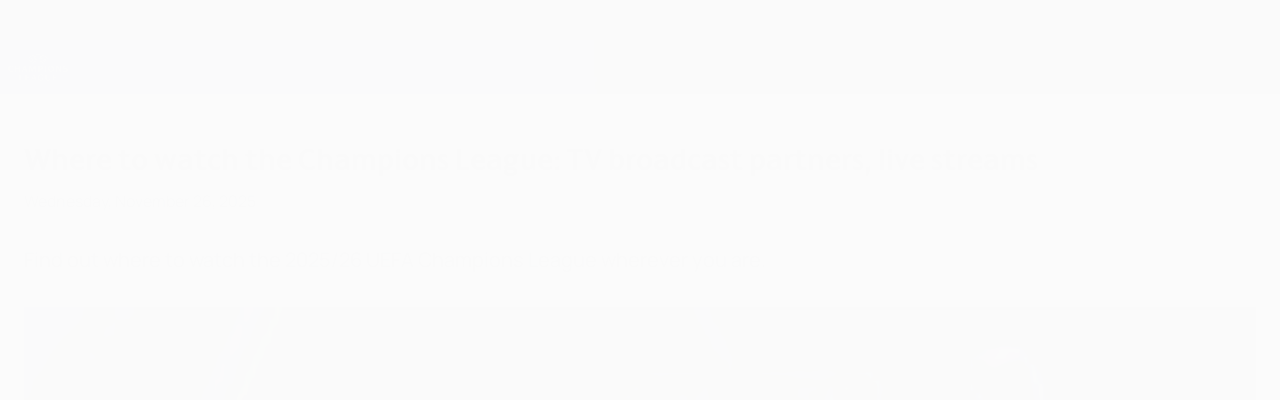

--- FILE ---
content_type: text/html
request_url: https://www.uefa.com/uefachampionsleague/news/0253-0d82037aaedd-f371c464f919-1000--where-to-watch-the-uefa-champions-league/
body_size: 16017
content:





<!DOCTYPE html>
<html lang="en" data-lang="en" data-culture="en-GB">

<head prefix="og: http://ogp.me/ns# fb: http://ogp.me/ns/fb# website: http://ogp.me/ns/website# ">
  <title>Where to watch the Champions League: TV broadcast partners, live streams | UEFA Champions League | UEFA.com</title>
  <meta http-equiv="X-UA-Compatible" content="IE=edge" />
  <meta http-equiv="Content-Type" content="text/html; charset=utf-8" />
  <meta charset="utf-8" />
  <meta name="description" content="Find out where to watch the 2025/26 UEFA Champions League wherever you are." />
  <meta name="author" content="UEFA.com" />
  <meta name="HandheldFriendly" content="true">
  <meta name="MobileOptimized" content="320">
  <meta name="application-name" content="UEFA.com">
  <meta name="mobile-web-app-capable" content="yes">
  <meta name="apple-mobile-web-app-title" content="UEFA.com">
  <meta name="theme-color" content="#ffffff">
  <meta property="twitter:text:title" content="Where to watch the Champions League: TV broadcast partners, live streams | UEFA Champions League" />

    <meta name="twitter:card" content="summary_large_image">

    <meta property="og:url" content="https://www.uefa.com/uefachampionsleague/news/0253-0d82037aaedd-f371c464f919-1000--where-to-watch-the-champions-league-tv-broadcast-partners-li/" />
    <link rel="canonical" href="https://www.uefa.com/uefachampionsleague/news/0253-0d82037aaedd-f371c464f919-1000--where-to-watch-the-champions-league-tv-broadcast-partners-li/" />
      <meta property="article:section" content="Football" />
      <meta property="article:author" content="UEFA.com" />
      <meta property="article:publisher" content="https://www.uefa.com" />
      <meta property="article:published_time" content="2025-11-26T04:00:00" />
      <meta property="article:modified_time" content="2025-11-26T04:00:00" />
  <meta property="og:type" content="article" />
  <meta property="og:title" content="Where to watch the Champions League: TV broadcast partners, live streams | UEFA Champions League" />
    <meta property="og:image" content="https://editorial.uefa.com/resources/029d-1eb0ab494785-513b3ec02606-1000/16x9_ucl_wtw_2025_1.jpeg" />
    <meta property="og:image:width" content="2048">
    <meta property="og:image:height" content="1152">
    <link rel="image_src" href="https://editorial.uefa.com/resources/029d-1eb0ab494785-513b3ec02606-1000/16x9_ucl_wtw_2025_1.jpeg" />
  <meta property="og:description" content="Find out where to watch the 2025/26 UEFA Champions League wherever you are." />
  <meta property="og:site_name" content="UEFA.com" />
    <link rel="shortcut icon" href="//img.uefa.com/imgml/favicon/comp/ucl.ico" />
    <link rel="icon" href="//img.uefa.com/imgml/favicon/comp/ucl.ico" type="image/x-icon" />
      <link rel="apple-touch-icon" href="https://img.uefa.com/imgml/favicon/apple-touch-icon.png" />
      <link rel="apple-touch-icon-precomposed"
        href="https://img.uefa.com/imgml/favicon/apple-touch-icon-precomposed.png" />
      <link rel="apple-touch-icon" sizes="57x57"
        href="https://img.uefa.com/imgml/favicon/apple-touch-icon-57x57.png" />
      <link rel="apple-touch-icon" sizes="72x72"
        href="https://img.uefa.com/imgml/favicon/apple-touch-icon-72x72.png" />
      <link rel="apple-touch-icon" sizes="76x76"
        href="https://img.uefa.com/imgml/favicon/apple-touch-icon-76x76.png" />
      <link rel="apple-touch-icon" sizes="114x114"
        href="https://img.uefa.com/imgml/favicon/apple-touch-icon-114x114.png" />
      <link rel="apple-touch-icon" sizes="120x120"
        href="https://img.uefa.com/imgml/favicon/apple-touch-icon-120x120.png" />
      <link rel="apple-touch-icon" sizes="144x144"
        href="https://img.uefa.com/imgml/favicon/apple-touch-icon-144x144.png" />
      <link rel="apple-touch-icon" sizes="152x152"
        href="https://img.uefa.com/imgml/favicon/apple-touch-icon-152x152.png" />
      <link rel="apple-touch-icon" sizes="180x180"
        href="https://img.uefa.com/imgml/favicon/apple-touch-icon-180x180.png" />
  <!-- mobile stuff -->
  <meta name="viewport" content="width=device-width, initial-scale=1.0" />
  
    <meta name="apple-itunes-app" content="app-id=1024506667" />
    <link rel="manifest" href="/uefachampionsleague/libraries/manifest" />


  <link rel="preload" crossorigin="anonymous" href="https://www.uefa.com/Content/fonts/icomoon/icomoon.woff"
    as="font" />
      <link rel="preload" crossorigin="anonymous" href="https://panenka.uefa.com/panenka/fonts/manrope/manrope-regular.woff2" as="font" />
      <link rel="preload" crossorigin="anonymous" href="https://panenka.uefa.com/panenka/fonts/manrope/manrope-semibold.woff2" as="font" />
      <link rel="preload" crossorigin="anonymous" href="https://panenka.uefa.com/panenka/fonts/manrope/manrope-bold.woff2" as="font" />
      <link rel="preload" crossorigin="anonymous" href="https://panenka.uefa.com/panenka/fonts/champions/champions-bold.woff2" as="font" />
      <link rel="preload" crossorigin="anonymous" href="https://panenka.uefa.com/panenka/fonts/champions/champions-regular.woff2" as="font" />

  <link href="/CompiledAssets/UefaCom/css/preload.css?_t=2f213b5383a4a45aff25961a7e3a2830" rel="stylesheet" type="text/css" /><link href="/CompiledAssets/UefaCom/css/modules/promo/generic-banner.css?_t=d03c31b70f1d9f05eb285c244a09b29f" rel="stylesheet" type="text/css" /><link href="/CompiledAssets/UefaCom/css/sections/article-preload.css?_t=ae20b4fd9865306f85c52cfdfdab70d5" rel="stylesheet" type="text/css" /><link href="/CompiledAssets/UefaCom/css/modules/template/header-preload.css?_t=55f3dd28d6154956cce7728ac72f69b3" rel="stylesheet" type="text/css" /><link href="/CompiledAssets/UefaCom/css/modules/template/sticky-nav-preload.css?_t=a9eb8ef25affd1fa58639981f9bd9eb2" rel="stylesheet" type="text/css" />
  
  <link rel="preload" href="/CompiledAssets/UefaCom/css/fonts/global.css?_t=d752637a4cc4230fecf23a273a392daf" as="style" onload="this.onload=null;this.rel='stylesheet';"><noscript><link rel="stylesheet" href="/CompiledAssets/UefaCom/css/fonts/global.css?_t=d752637a4cc4230fecf23a273a392daf"></noscript><link rel="preload" href="/CompiledAssets/UefaCom/css/competitions/uefachampionsleague/base.css?_t=8eba5b598998b8150ac297707d44584b" as="style" onload="this.onload=null;this.rel='stylesheet';"><noscript><link rel="stylesheet" href="/CompiledAssets/UefaCom/css/competitions/uefachampionsleague/base.css?_t=8eba5b598998b8150ac297707d44584b"></noscript>
  <link rel="preload" href="/CompiledAssets/UefaCom/css/modules/template/footer.css?_t=3718fbfb700369b28334b6b40611dc40" as="style" onload="this.onload=null;this.rel='stylesheet';"><noscript><link rel="stylesheet" href="/CompiledAssets/UefaCom/css/modules/template/footer.css?_t=3718fbfb700369b28334b6b40611dc40"></noscript><link rel="preload" href="/CompiledAssets/UefaCom/css/sections/article.css?_t=b823c39c5d5956a28af513a5b7dc109d" as="style" onload="this.onload=null;this.rel='stylesheet';"><noscript><link rel="stylesheet" href="/CompiledAssets/UefaCom/css/sections/article.css?_t=b823c39c5d5956a28af513a5b7dc109d"></noscript>
  

  <noscript>
    <style>
      html {
        opacity: 1;
      }
    </style>
  </noscript>

  <script type="application/ld+json">
{"@type":"WebPage","@context":"http://schema.org","@id":"https://www.uefa.com/uefachampionsleague/news/0253-0d82037aaedd-f371c464f919-1000--where-to-watch-the-uefa-champions-league/","url":"https://www.uefa.com/uefachampionsleague/news/0253-0d82037aaedd-f371c464f919-1000--where-to-watch-the-uefa-champions-league/","headline":"Where to watch the Champions League: TV broadcast partners, live streams | UEFA Champions League | UEFA.com","description":"Find out where to watch the 2025/26 UEFA Champions League wherever you are.","potentialAction":{"@type":"ReadAction","target":"https://www.uefa.com/uefachampionsleague/news/0253-0d82037aaedd-f371c464f919-1000--where-to-watch-the-uefa-champions-league/"}}  </script>

  <script type="text/javascript">
    window.environment = 'prd';
    window.uefaBaseUrl = '//www.uefa.com';
    window.uefaApiBaseUrl = '/api/v1/';
    window.showTeamsDisclaimer = true;

    window.competitionId = '1';
    window.competitionFolder = 'ucl';
    window.competitionBanner = 'ucl';
    window.competitionTracking = 'ucl';
    window.competitionCode = 'ucl';
    window.competitionName = 'uefachampionsleague';
    window.competitionUrl = 'uefachampionsleague';
    window.isClub = true;
    window.currentSeason = 2026;
    window.currentPhase = '';
    window.imgBaseUrl = 'https://img.uefa.com';

    window.apiKey = 'ceeee1a5bb209502c6c438abd8f30aef179ce669bb9288f2d1cf2fa276de03f4';
    window.fspApiLimit = 50;
    window.matchApiUrl = 'https://match.uefa.com/';
    window.compApiUrl = 'https://comp.uefa.com/';
    window.compStatsApiUrl = 'https://compstats.uefa.com/';
    window.standingsApiUrl = 'https://standings.uefa.com/';
    window.drawApiUrl = 'https://fsp-draw-service.uefa.com/';
    window.matchStatsApiUrl = 'https://matchstats.uefa.com/';
    window.bracketApiUrl = 'https://bracket-service.uefa.com/';
    window.masApiUrl = 'https://mas.uefa.com/';
    window.domesticApiUrl = 'https://domestic.uefa.com/';
    window.cardApiUrl = 'https://fsp-data-cards-service.uefa.com/';
    window.performanceApiBaseUrl = 'https://fsp-players-ranking-service.uefa.com/';
    window.broadcasterApiUrl = 'https://broadcaster.uefa.com/';
    window.cobaltApiUrl = 'https://editorial.uefa.com/api/';
    window.cobaltApiKey = 'bc1ff15c-814f-4318-b374-50ad9c1b7294';
    window.cobaltBaseUrl = 'https://editorial.uefa.com/';
    window.cobaltImgBaseUrl = 'https://editorial.uefa.com/';
    window.sponsorApiUrl = 'https://fsp-sponsor-service.uefa.com/';
    window.sponsorPhase = '';
    window.pssApiUrl = 'https://pss.uefa.com/';
    window.storyTellerApiKey = 'bcd199d7-77df-4e23-8035-e3542d56ebb4';
    window.uefaTvApiKey = '';
    window.uefaTvRealm = '';
    window.uefaTvApiUrl = '';
    window.gaGtagId = 'G-X6QJTK7ZQG';

    window.gamingHubComponentUrl = 'https://gaming.uefa.com/webcomponent/index.js';

    window.videoAdvTag = 'https://pubads.g.doubleclick.net/gampad/ads?iu=/5874/universal_video&description_url=[description_url]&tfcd=0&npa=0&sz=512x288&gdfp_req=1&output=vast&unviewed_position_start=1&env=vp&impl=s&correlator=[timestamp]&cust_params=application%3Dweb.uefacom%26section%3D[section]%26kind%3D[kind]';
    window.videoAdsContext = 'Article';
    window.bannerAdsContext = 'Article';

    window.idpScript = 'https://idpassets-ping.uefa.com/idp.js';
    window.idpApiKey = '998b963a-5d91-4956-a062-33d809aaf15b';
    window.idpScope = '';
    window.useCustomAuthDialog = true;


    window.syncFavouritesNotification = false;
    window.syncFollowedNotification = false;

    window.languageRedirection = false;

    window.jwplayerScript = 'https://cdn.jwplayer.com/libraries/MRgM2eB8.js';
    window.appInsightsConnectionString = 'InstrumentationKey=9c0b0885-769f-44f0-89f4-8a39a924aaa6;IngestionEndpoint=https://westeurope-2.in.applicationinsights.azure.com/;LiveEndpoint=https://westeurope.livediagnostics.monitor.azure.com/';
    window.appInsightsSamplingPercentage = 2;

    window.impressionScrollThreshold = 40;
    window.impressionTimeThreshold = 300;

    window.newTableFormat = true;
    window.enableVideoSponsorsLogo = false;
    window.imageSizesConfig = [{"name":"clubs","match":"img(?:[-.]\\w\u002B)?\\.uefa\\.com\\/imgml\\/TP\\/teams\\/logos\\/(\\d\u002Bx\\d\u002B)\\/","sizes":[18,32,36,50,64,70,100,140,240,700],"type":"PATH","path":"\\/\\d\u002Bx\\d\u002B\\/"},{"name":"teams","match":"img(?:[-.]\\w\u002B)?\\.uefa\\.com\\/imgml\\/flags\\/(\\d\u002Bx\\d\u002B)\\/","sizes":[18,32,36,50,64,70,100,140,240,700],"type":"PATH","path":"\\/\\d\u002Bx\\d\u002B\\/"},{"name":"players","match":"img(?:[-.]\\w\u002B)?\\.uefa\\.com\\/imgml\\/TP\\/players\\/\\d\u002B\\/\\d\u002B\\/(\\d\u002Bx\\d\u002B)\\/","sizes":[27,75,324],"type":"PATH","path":"\\/\\d\u002Bx\\d\u002B\\/"},{"name":"editorial","match":"editorial(?:[-.]\\w\u002B)?\\.uefa\\.com","sizes":[158,276,280,369,490,556,656,988,2048],"type":"AKAMAI","path":"\\/\\d\u002Bx\\d\u002B\\/","qs":"imwidth"},{"name":"others","match":"img(?:\\.\\w\u002B)?\\.uefa\\.com","sizes":[36,65,75,83,140,166,324,400,700,5000],"type":"AKAMAI","path":"\\/\\d\u002Bx\\d\u002B\\/","qs":"imwidth"}];
  </script>
  <script type="text/javascript">
    window.d3OnLoad = (callback) => {
      window.addEventListener('load', () => { callback(); }, false);
    }
  </script>

  <!--[if lt IE 10]>
      <script>document.getElementsByTagName("html")[0].className = "old-ie";</script>
    <![endif]-->
  
  


    <!-- OneTrust Cookies Consent Notice start -->
    <script src="https://cdn.cookielaw.org/scripttemplates/otSDKStub.js" data-document-language="true" type="text/javascript" charset="UTF-8"
      data-domain-script="0fa1d477-2aa6-4739-8fc7-bfa6a4a5e156"></script>
    <script type="text/javascript">
      window.OptanonActive = true;
      function OptanonWrapper() {
        window.dataLayer.push({ event: 'OneTrustGroupsUpdated' });
      }
    </script>
    <!-- OneTrust Cookies Consent Notice end -->

    <script type="text/javascript" src="//c.webtrends-optimize.com/acs/accounts/95cd9c25-c6b5-472c-b8a9-6ad5a1e400c8/js/wt.js">
    </script>



  <script type="text/javascript">
    var trackVars = {"language":"EN","pageLanguage":"EN","pageTitle":"Where to watch the Champions League: TV broadcast partners, live streams | UEFA Champions League | UEFA.com","competition":"ucl","competitionDate":"2026","environment":"production","hour":"17","minute":"5","date":"2025-12-03","dayOfWeek":"Wednesday","second":"49","timezone":"00:00:00","siteType":"Website","contentSection1":"ucl","pageName":"/uefachampionsleague/news/0253-0d82037aaedd-f371c464f919-1000--where-to-watch-the-uefa-champions-league/","pageType":"article","articleChildID":"94dcccba-b25f-11e9-b549-1e897dde2c44","articleChildTitle":"Where to watch the Champions League: TV broadcast partners, live streams","articleMasterID":"94dcccba-b25f-11e9-b549-1e897dde2c44","articleMasterTitle":"Where to watch the Champions League: TV broadcast partners, live streams","articleType":"Master","pageSubType":"news article","contentScoring":"Broadcasters","publicationDate":"2025-11-26T04:00:00.0000000\u002B00:00"};

    window.dataLayer = window.dataLayer || [];
    window.dataLayer.push({
      event: 'Page Meta',
      pageFormat: 'standard view',
      userAgent: window.navigator.userAgent,
      previousPage: document.referrer,
      ...trackVars,
    });
  </script>
    <script type="text/javascript">
      window.d3OnLoad(function () {
        if (!window.D3 || !window.D3.country) return;

        window.D3.country.get().then(function (country) {
          if (!country.fifaCountryCode) return;
          window.dataLayer.push({
            event: "Page Meta",
            country: country.fifaCountryCode
          });
        });
      });
    </script>
      <!-- Google Analytics -->
      <script>
        (function (i, s, o, g, r, a, m) {
          i['GoogleAnalyticsObject'] = r;
          i[r] = i[r] || function () { (i[r].q = i[r].q || []).push(arguments) },
            i[r].l = 1 * new Date();
          a = s.createElement(o),
            m = s.getElementsByTagName(o)[0];
          a.async = 1;
          a.src = g;
          m.parentNode.insertBefore(a, m)
        })(window, document, 'script', 'https://www.google-analytics.com/analytics.js', 'ga');
        ga('create', 'UA-99223133-1', 'auto');
        ga('set', 'transport', 'beacon');
      </script>
      <!-- end Google Analytics -->
      <!-- Google Tag Manager -->
      <script>
        (function (w, d, s, l, i) {
          w[l] = w[l] || [];
          w[l].push({ 'gtm.start': new Date().getTime(), event: 'gtm.js' });
          var f = d.getElementsByTagName(s)[0],
            j = d.createElement(s),
            dl = l != 'dataLayer' ? '&l=' + l : '';
          j.async = true;
          j.src = 'https://www.googletagmanager.com/gtm.js?id=' + i + dl;
          f.parentNode.insertBefore(j, f);
        })(window, document, 'script', 'dataLayer', 'GTM-5NXJMPQ');
      </script>
      <!-- end Google Tag Manager -->
</head>

<body class="langE pk-font--base-regular" pk-competition="ucl" pk-theme="dark">

    <!-- App Banner -->
    <div pk-theme="light" class="js-app-panel app-banner">
      <div class="pk-overflow--hidden">
        <div class="pk-d--flex pk-align-items--center pk-justify-content--between pk-p--s pk-pl--0 pk-bg--background">
          <pk-button class="js-app-close app-banner__close" appearance="icon" soft>
            <pk-icon name="navigation-close" color="ui-03"></pk-icon>
          </pk-button>
          <div class="pk-w--100 pk-d--flex pk-align-items--center pk-gap--xs">
            <div class="app-banner__icon"></div>
            <div class="pk-d--flex pk-flex--column pk-gap--xs3">
              <span class="pk-text--text-01 pk-font--base-semibold pk-font-size--s">
                Champions League Official
              </span>
              <span class="pk-text--text-03 pk-font--base-regular pk-font-size--xs2">
                Live football scores &amp; Fantasy
              </span>
            </div>
          </div>
          <pk-button slot="actions" width="auto" aria-label="Get"
            class="js-app-button app-banner__btn pk-ml--xs">
            Get
          </pk-button>
        </div>
      </div>
    </div>


  <div class="d3-react " data-name="auth-dialog" data-options="null" data-force-inview="true">
  </div>

  <!-- Environment: production -->
  <!-- Version: 2.725.0 -->
  <!-- Google Tag Manager (noscript) -->
    <noscript>
      <iframe src="https://www.googletagmanager.com/ns.html?id=GTM-5NXJMPQ" height="0" width="0"
        style="display: none; visibility: hidden"></iframe>
    </noscript>
  <!-- End Google Tag Manager (noscript) -->


    <!-- IE deprecation message - START -->

<div class="ie-deprecation-banner">
  <img class="ie-deprecation-banner__logo" alt="UEFA.COM" title="UEFA.COM" loading="lazy"
    src="https://img.uefa.com/imgml/uefacom/elements/main-nav/uefa-logo-black.svg" />
  <div class="ie-deprecation-banner__title">UEFA.com works better on other browsers</div>
  <div class="ie-deprecation-banner__text">For the best possible experience, we recommend using <a href="https://www.google.com/chrome/" >Chrome</a>, <a href="https://www.mozilla.org/firefox/" >Firefox</a> or <a href="https://www.microsoft.com/edge" >Microsoft Edge</a>.</div>
</div>
    <!-- IE deprecation message - END -->

  



<!-- Main wrapper -->
<div class="main-wrap article_page">
  <a class="skip-link d3-plugin" data-plugin="skip-navigation" pk-theme="dark"
    href='#main-content'>Skip to main content</a>
  <!-- Header -->
  <header class="header-wrap">
    





<div class="hidden d3-stylesheet" data-href="/CompiledAssets/UefaCom/css/modules/template/header-preload.css?_t=55f3dd28d6154956cce7728ac72f69b3" ></div>
  <div class="d3-react header header--competition pk-theme--dark pk-competition--base pk-d--flex pk-w--100" data-name="header" data-options="{&quot;menu&quot;:[{&quot;id&quot;:&quot;comp-featuring&quot;,&quot;text&quot;:&quot;comp_featuring&quot;,&quot;trackText&quot;:&quot;comp_featuring&quot;,&quot;href&quot;:&quot;&quot;,&quot;isActive&quot;:true,&quot;target&quot;:&quot;_self&quot;,&quot;menuItems&quot;:[{&quot;id&quot;:&quot;home&quot;,&quot;parentId&quot;:&quot;comp-featuring&quot;,&quot;text&quot;:&quot;Home&quot;,&quot;tag&quot;:&quot;nav_home&quot;,&quot;trackText&quot;:&quot;Home&quot;,&quot;href&quot;:&quot;/&quot;,&quot;isActive&quot;:true,&quot;target&quot;:&quot;_blank&quot;},{&quot;id&quot;:&quot;about&quot;,&quot;parentId&quot;:&quot;comp-featuring&quot;,&quot;text&quot;:&quot;About&quot;,&quot;tag&quot;:&quot;about&quot;,&quot;trackText&quot;:&quot;About&quot;,&quot;href&quot;:&quot;/about/&quot;,&quot;isActive&quot;:false,&quot;target&quot;:&quot;_blank&quot;},{&quot;id&quot;:&quot;nationalassociations&quot;,&quot;parentId&quot;:&quot;comp-featuring&quot;,&quot;text&quot;:&quot;National associations&quot;,&quot;tag&quot;:&quot;nav_nationalassociations&quot;,&quot;trackText&quot;:&quot;National Associations&quot;,&quot;href&quot;:&quot;/nationalassociations/&quot;,&quot;isActive&quot;:false,&quot;target&quot;:&quot;_blank&quot;},{&quot;id&quot;:&quot;running-competitions&quot;,&quot;parentId&quot;:&quot;comp-featuring&quot;,&quot;text&quot;:&quot;Running competitions&quot;,&quot;tag&quot;:&quot;running_competitions&quot;,&quot;trackText&quot;:&quot;Running Competitions&quot;,&quot;href&quot;:&quot;/running-competitions/&quot;,&quot;isActive&quot;:false,&quot;target&quot;:&quot;_blank&quot;},{&quot;id&quot;:&quot;developement&quot;,&quot;parentId&quot;:&quot;comp-featuring&quot;,&quot;text&quot;:&quot;Development&quot;,&quot;tag&quot;:&quot;development&quot;,&quot;trackText&quot;:&quot;Developement&quot;,&quot;href&quot;:&quot;/development/&quot;,&quot;isActive&quot;:false,&quot;target&quot;:&quot;_blank&quot;},{&quot;id&quot;:&quot;sustainability&quot;,&quot;parentId&quot;:&quot;comp-featuring&quot;,&quot;text&quot;:&quot;Sustainability&quot;,&quot;tag&quot;:&quot;sustainability&quot;,&quot;trackText&quot;:&quot;Sustainability&quot;,&quot;href&quot;:&quot;/sustainability/&quot;,&quot;isActive&quot;:false,&quot;target&quot;:&quot;_blank&quot;},{&quot;id&quot;:&quot;newsmedia&quot;,&quot;parentId&quot;:&quot;comp-featuring&quot;,&quot;text&quot;:&quot;News \u0026 media&quot;,&quot;tag&quot;:&quot;nav_news_media&quot;,&quot;trackText&quot;:&quot;News \u0026 Media&quot;,&quot;href&quot;:&quot;/news-media/&quot;,&quot;isActive&quot;:false,&quot;target&quot;:&quot;_blank&quot;}]},{&quot;id&quot;:&quot;quick-links&quot;,&quot;text&quot;:&quot;quick_links&quot;,&quot;trackText&quot;:&quot;quick_links&quot;,&quot;href&quot;:&quot;&quot;,&quot;isActive&quot;:false,&quot;target&quot;:&quot;_self&quot;,&quot;menuItems&quot;:[{&quot;id&quot;:&quot;comp_gaming&quot;,&quot;parentId&quot;:&quot;quick-links&quot;,&quot;text&quot;:&quot;UEFA Gaming&quot;,&quot;tag&quot;:&quot;nav_uefagaming&quot;,&quot;trackText&quot;:&quot;UEFA Gaming&quot;,&quot;icon&quot;:&quot;/uefacom/elements/logos/uefagaming.svg&quot;,&quot;href&quot;:&quot;https://gaming.uefa.com/&quot;,&quot;isActive&quot;:false,&quot;target&quot;:&quot;_blank&quot;},{&quot;id&quot;:&quot;comp_uefatv&quot;,&quot;parentId&quot;:&quot;quick-links&quot;,&quot;text&quot;:&quot;UEFA.tv&quot;,&quot;tag&quot;:&quot;nav_uefatv&quot;,&quot;trackText&quot;:&quot;UEFA.tv&quot;,&quot;icon&quot;:&quot;/uefacom/elements/logos/uefatv.svg&quot;,&quot;href&quot;:&quot;https://links.uefa.tv/uefacom-header&quot;,&quot;isActive&quot;:false,&quot;target&quot;:&quot;_blank&quot;},{&quot;id&quot;:&quot;match-calendar&quot;,&quot;parentId&quot;:&quot;quick-links&quot;,&quot;text&quot;:&quot;Match calendar&quot;,&quot;tag&quot;:&quot;match-calendar&quot;,&quot;trackText&quot;:&quot;Match Calendar&quot;,&quot;icon&quot;:&quot;tab-bar-matches&quot;,&quot;href&quot;:&quot;/match-calendar/&quot;,&quot;isActive&quot;:false,&quot;target&quot;:&quot;_self&quot;,&quot;customProperties&quot;:{&quot;livescores&quot;:&quot;true&quot;}},{&quot;id&quot;:&quot;store_team&quot;,&quot;parentId&quot;:&quot;quick-links&quot;,&quot;text&quot;:&quot;Store (national teams)&quot;,&quot;tag&quot;:&quot;nav_teams_store&quot;,&quot;trackText&quot;:&quot;Store - NTC&quot;,&quot;icon&quot;:&quot;features-store&quot;,&quot;href&quot;:&quot;https://www.shopuefa.com/en/?_s=bm-fi-psc-uefa-hpshopnav&quot;,&quot;isActive&quot;:false,&quot;target&quot;:&quot;_blank&quot;},{&quot;id&quot;:&quot;store_club&quot;,&quot;parentId&quot;:&quot;quick-links&quot;,&quot;text&quot;:&quot;Store (clubs)&quot;,&quot;tag&quot;:&quot;nav_clubs_store&quot;,&quot;trackText&quot;:&quot;Store - CC&quot;,&quot;icon&quot;:&quot;features-store&quot;,&quot;href&quot;:&quot;https://clubcompetitions-shop.com/en-eu?utm_source=uefa\u0026utm_medium=website\u0026utm_campaign=UCL-store&quot;,&quot;isActive&quot;:false,&quot;target&quot;:&quot;_blank&quot;},{&quot;id&quot;:&quot;store_memorabilia&quot;,&quot;parentId&quot;:&quot;quick-links&quot;,&quot;text&quot;:&quot;Memorabilia (clubs)&quot;,&quot;tag&quot;:&quot;nav_memorabilia&quot;,&quot;trackText&quot;:&quot;Store - Memorabilia&quot;,&quot;icon&quot;:&quot;features-store&quot;,&quot;href&quot;:&quot;https://clubcompetitions-memorabilia.com/?utm_source=www.UEFA.COM\u0026utm_medium=uefa_website_referral\u0026utm_campaign=UEFA%20Website%20referral%20\u0026utm_id=The%20official%20website%20for%20European%20football%20|%20UEFA.com&quot;,&quot;isActive&quot;:false,&quot;target&quot;:&quot;_self&quot;},{&quot;id&quot;:&quot;uefarankings&quot;,&quot;parentId&quot;:&quot;quick-links&quot;,&quot;text&quot;:&quot;UEFA rankings&quot;,&quot;tag&quot;:&quot;nav_uefarankings&quot;,&quot;trackText&quot;:&quot;UEFA rankings&quot;,&quot;icon&quot;:&quot;features-stats&quot;,&quot;href&quot;:&quot;/nationalassociations/uefarankings/&quot;,&quot;isActive&quot;:false,&quot;target&quot;:&quot;_self&quot;},{&quot;id&quot;:&quot;ticketshospitality&quot;,&quot;parentId&quot;:&quot;quick-links&quot;,&quot;text&quot;:&quot;Tickets and hospitality&quot;,&quot;tag&quot;:&quot;ticketshospitality&quot;,&quot;trackText&quot;:&quot;Tickets and hospitality&quot;,&quot;icon&quot;:&quot;features-tickets&quot;,&quot;href&quot;:&quot;/tickets/&quot;,&quot;isActive&quot;:false,&quot;target&quot;:&quot;&quot;}]},{&quot;id&quot;:&quot;uefa-competitions&quot;,&quot;text&quot;:&quot;UEFA competitions&quot;,&quot;tag&quot;:&quot;uefa_competitions&quot;,&quot;trackText&quot;:&quot;uefa_competitions&quot;,&quot;href&quot;:&quot;&quot;,&quot;isActive&quot;:false,&quot;target&quot;:&quot;_self&quot;,&quot;menuItems&quot;:[{&quot;id&quot;:&quot;clubscomps&quot;,&quot;parentId&quot;:&quot;uefa-competitions&quot;,&quot;text&quot;:&quot;Clubs&quot;,&quot;tag&quot;:&quot;nav_club&quot;,&quot;trackText&quot;:&quot;clubscomps&quot;,&quot;href&quot;:&quot;&quot;,&quot;isActive&quot;:false,&quot;target&quot;:&quot;_self&quot;,&quot;menuItems&quot;:[{&quot;id&quot;:&quot;ucl&quot;,&quot;parentId&quot;:&quot;clubscomps&quot;,&quot;text&quot;:&quot;UEFA Champions League&quot;,&quot;tag&quot;:&quot;nav_uefachampionsleague&quot;,&quot;trackText&quot;:&quot;UEFA Champions League&quot;,&quot;href&quot;:&quot;/uefachampionsleague/&quot;,&quot;isActive&quot;:false,&quot;target&quot;:&quot;_self&quot;,&quot;customProperties&quot;:{&quot;compCode&quot;:&quot;ucl&quot;}},{&quot;id&quot;:&quot;uel&quot;,&quot;parentId&quot;:&quot;clubscomps&quot;,&quot;text&quot;:&quot;UEFA Europa League&quot;,&quot;tag&quot;:&quot;nav_uefaeuropaleague&quot;,&quot;trackText&quot;:&quot;UEFA Europa League&quot;,&quot;href&quot;:&quot;/uefaeuropaleague/&quot;,&quot;isActive&quot;:false,&quot;target&quot;:&quot;_self&quot;},{&quot;id&quot;:&quot;usc&quot;,&quot;parentId&quot;:&quot;clubscomps&quot;,&quot;text&quot;:&quot;UEFA Super Cup&quot;,&quot;tag&quot;:&quot;nav_uefasupercup&quot;,&quot;trackText&quot;:&quot;UEFA Super Cup&quot;,&quot;href&quot;:&quot;/uefasupercup/&quot;,&quot;isActive&quot;:false,&quot;target&quot;:&quot;_self&quot;},{&quot;id&quot;:&quot;uecl&quot;,&quot;parentId&quot;:&quot;clubscomps&quot;,&quot;text&quot;:&quot;UEFA Conference League&quot;,&quot;tag&quot;:&quot;nav_uefaeuropaconferenceleague&quot;,&quot;trackText&quot;:&quot;UEFA Europa Conference League&quot;,&quot;href&quot;:&quot;/uefaconferenceleague/&quot;,&quot;isActive&quot;:false,&quot;target&quot;:&quot;_self&quot;},{&quot;id&quot;:&quot;uyl&quot;,&quot;parentId&quot;:&quot;clubscomps&quot;,&quot;text&quot;:&quot;UEFA Youth League&quot;,&quot;tag&quot;:&quot;nav_uefayouthleague&quot;,&quot;trackText&quot;:&quot;UEFA Youth League&quot;,&quot;href&quot;:&quot;/uefayouthleague/&quot;,&quot;isActive&quot;:false,&quot;target&quot;:&quot;_self&quot;},{&quot;id&quot;:&quot;iu20&quot;,&quot;parentId&quot;:&quot;clubscomps&quot;,&quot;text&quot;:&quot;Under-20 Intercontinental Cup&quot;,&quot;tag&quot;:&quot;nav_under20intercontinental&quot;,&quot;trackText&quot;:&quot;U20 Intercontinental&quot;,&quot;href&quot;:&quot;/under20intercontinental/&quot;,&quot;isActive&quot;:false,&quot;target&quot;:&quot;_self&quot;,&quot;customProperties&quot;:{&quot;compCode&quot;:&quot;iu20&quot;}}]},{&quot;id&quot;:&quot;nationalcomps&quot;,&quot;parentId&quot;:&quot;uefa-competitions&quot;,&quot;text&quot;:&quot;National&quot;,&quot;tag&quot;:&quot;nav_national&quot;,&quot;trackText&quot;:&quot;nationalcomps&quot;,&quot;href&quot;:&quot;&quot;,&quot;isActive&quot;:false,&quot;target&quot;:&quot;_self&quot;,&quot;menuItems&quot;:[{&quot;id&quot;:&quot;eq&quot;,&quot;parentId&quot;:&quot;nationalcomps&quot;,&quot;text&quot;:&quot;European Qualifiers&quot;,&quot;tag&quot;:&quot;nav_euroqualifiers&quot;,&quot;trackText&quot;:&quot;European Qualifiers&quot;,&quot;href&quot;:&quot;/european-qualifiers/&quot;,&quot;isActive&quot;:false,&quot;target&quot;:&quot;_self&quot;},{&quot;id&quot;:&quot;euro2028&quot;,&quot;parentId&quot;:&quot;nationalcomps&quot;,&quot;text&quot;:&quot;UEFA EURO 2028&quot;,&quot;tag&quot;:&quot;nav_euro2028&quot;,&quot;trackText&quot;:&quot;UEFA EURO 2028&quot;,&quot;href&quot;:&quot;/euro2028/&quot;,&quot;isActive&quot;:false,&quot;target&quot;:&quot;_self&quot;},{&quot;id&quot;:&quot;unl&quot;,&quot;parentId&quot;:&quot;nationalcomps&quot;,&quot;text&quot;:&quot;UEFA Nations League&quot;,&quot;tag&quot;:&quot;nav_UEFA_Nations_League&quot;,&quot;trackText&quot;:&quot;UEFA Nations League&quot;,&quot;href&quot;:&quot;/uefanationsleague/&quot;,&quot;isActive&quot;:false,&quot;target&quot;:&quot;_self&quot;},{&quot;id&quot;:&quot;fin&quot;,&quot;parentId&quot;:&quot;nationalcomps&quot;,&quot;text&quot;:&quot;Finalissima&quot;,&quot;tag&quot;:&quot;nav_finalissima&quot;,&quot;trackText&quot;:&quot;Finalissima&quot;,&quot;href&quot;:&quot;/finalissima/&quot;,&quot;isActive&quot;:false,&quot;target&quot;:&quot;_self&quot;},{&quot;id&quot;:&quot;u21&quot;,&quot;parentId&quot;:&quot;nationalcomps&quot;,&quot;text&quot;:&quot;UEFA Under-21&quot;,&quot;tag&quot;:&quot;nav_under21&quot;,&quot;trackText&quot;:&quot;UEFA Under-21&quot;,&quot;href&quot;:&quot;/under21/&quot;,&quot;isActive&quot;:false,&quot;target&quot;:&quot;_self&quot;}]},{&quot;id&quot;:&quot;womencomps&quot;,&quot;parentId&quot;:&quot;uefa-competitions&quot;,&quot;text&quot;:&quot;Women&quot;,&quot;tag&quot;:&quot;nav_women&quot;,&quot;trackText&quot;:&quot;womencomps&quot;,&quot;href&quot;:&quot;&quot;,&quot;isActive&quot;:false,&quot;target&quot;:&quot;_self&quot;,&quot;menuItems&quot;:[{&quot;id&quot;:&quot;wucl&quot;,&quot;parentId&quot;:&quot;womencomps&quot;,&quot;text&quot;:&quot;UEFA Women\u0027s Champions League&quot;,&quot;tag&quot;:&quot;nav_womenschampionsleague&quot;,&quot;trackText&quot;:&quot;UEFA Women\u0027s Champions League&quot;,&quot;href&quot;:&quot;/womenschampionsleague/&quot;,&quot;isActive&quot;:false,&quot;target&quot;:&quot;_self&quot;},{&quot;id&quot;:&quot;weuro&quot;,&quot;parentId&quot;:&quot;womencomps&quot;,&quot;text&quot;:&quot;UEFA Women\u0027s EURO&quot;,&quot;tag&quot;:&quot;nav_woco&quot;,&quot;trackText&quot;:&quot;UEFA Women\u0027s EURO&quot;,&quot;href&quot;:&quot;/womenseuro/&quot;,&quot;isActive&quot;:false,&quot;target&quot;:&quot;_self&quot;},{&quot;id&quot;:&quot;uwec&quot;,&quot;parentId&quot;:&quot;womencomps&quot;,&quot;text&quot;:&quot;UEFA Women\u2019s Europa Cup&quot;,&quot;tag&quot;:&quot;nav_womenseuropacup&quot;,&quot;trackText&quot;:&quot;UEFA Women\u0027s Europa Cup&quot;,&quot;href&quot;:&quot;/womenseuropacup/&quot;,&quot;isActive&quot;:false,&quot;target&quot;:&quot;_self&quot;},{&quot;id&quot;:&quot;weq&quot;,&quot;parentId&quot;:&quot;womencomps&quot;,&quot;text&quot;:&quot;Women\u0027s European Qualifiers&quot;,&quot;tag&quot;:&quot;nav_womenseuropeanqualifiers&quot;,&quot;trackText&quot;:&quot;Women\u0027s European Qualifiers&quot;,&quot;href&quot;:&quot;/womenseuropeanqualifiers/&quot;,&quot;isActive&quot;:false,&quot;target&quot;:&quot;_self&quot;},{&quot;id&quot;:&quot;uwnl&quot;,&quot;parentId&quot;:&quot;womencomps&quot;,&quot;text&quot;:&quot;UEFA Women\u0027s Nations League&quot;,&quot;tag&quot;:&quot;nav_uwnl&quot;,&quot;trackText&quot;:&quot;UEFA Women\u0027s Nations League&quot;,&quot;href&quot;:&quot;/womensnationsleague/&quot;,&quot;isActive&quot;:false,&quot;target&quot;:&quot;_self&quot;},{&quot;id&quot;:&quot;wfin&quot;,&quot;parentId&quot;:&quot;womencomps&quot;,&quot;text&quot;:&quot;Women\u0027s Finalissima&quot;,&quot;tag&quot;:&quot;nav_womensfinalissima&quot;,&quot;trackText&quot;:&quot;Women\u0027s Finalissima&quot;,&quot;href&quot;:&quot;/womensfinalissima/&quot;,&quot;isActive&quot;:false,&quot;target&quot;:&quot;_self&quot;},{&quot;id&quot;:&quot;wu19&quot;,&quot;parentId&quot;:&quot;womencomps&quot;,&quot;text&quot;:&quot;UEFA Women\u0027s Under-19&quot;,&quot;tag&quot;:&quot;nav_wunder19&quot;,&quot;trackText&quot;:&quot;UEFA Women\u0027s Under-19&quot;,&quot;href&quot;:&quot;/womensunder19/&quot;,&quot;isActive&quot;:false,&quot;target&quot;:&quot;_self&quot;},{&quot;id&quot;:&quot;wu17&quot;,&quot;parentId&quot;:&quot;womencomps&quot;,&quot;text&quot;:&quot;UEFA Women\u0027s Under-17&quot;,&quot;tag&quot;:&quot;nav_wunder17&quot;,&quot;trackText&quot;:&quot;UEFA Women\u0027s Under-17&quot;,&quot;href&quot;:&quot;/womensunder17/&quot;,&quot;isActive&quot;:false,&quot;target&quot;:&quot;_self&quot;}]},{&quot;id&quot;:&quot;youthcomps&quot;,&quot;parentId&quot;:&quot;uefa-competitions&quot;,&quot;text&quot;:&quot;Youth&quot;,&quot;tag&quot;:&quot;nav_youth&quot;,&quot;trackText&quot;:&quot;youthcomps&quot;,&quot;href&quot;:&quot;&quot;,&quot;isActive&quot;:false,&quot;target&quot;:&quot;_self&quot;,&quot;menuItems&quot;:[{&quot;id&quot;:&quot;u19&quot;,&quot;parentId&quot;:&quot;youthcomps&quot;,&quot;text&quot;:&quot;UEFA Under-19&quot;,&quot;tag&quot;:&quot;nav_under19&quot;,&quot;trackText&quot;:&quot;UEFA Under-19&quot;,&quot;href&quot;:&quot;/under19/&quot;,&quot;isActive&quot;:false,&quot;target&quot;:&quot;_self&quot;,&quot;customProperties&quot;:{&quot;nolang&quot;:&quot;ja&quot;}},{&quot;id&quot;:&quot;u17&quot;,&quot;parentId&quot;:&quot;youthcomps&quot;,&quot;text&quot;:&quot;UEFA Under-17&quot;,&quot;tag&quot;:&quot;nav_under17&quot;,&quot;trackText&quot;:&quot;UEFA Under-17&quot;,&quot;href&quot;:&quot;/under17/&quot;,&quot;isActive&quot;:false,&quot;target&quot;:&quot;_self&quot;,&quot;customProperties&quot;:{&quot;nolang&quot;:&quot;ja&quot;}},{&quot;id&quot;:&quot;rcup&quot;,&quot;parentId&quot;:&quot;youthcomps&quot;,&quot;text&quot;:&quot;UEFA Regions\u0027 Cup&quot;,&quot;tag&quot;:&quot;nav_regionscup&quot;,&quot;trackText&quot;:&quot;UEFA Regions\u0027 Cup&quot;,&quot;href&quot;:&quot;/regionscup/&quot;,&quot;isActive&quot;:false,&quot;target&quot;:&quot;_self&quot;,&quot;customProperties&quot;:{&quot;nolang&quot;:&quot;ja&quot;}}]},{&quot;id&quot;:&quot;futsalcomps&quot;,&quot;parentId&quot;:&quot;uefa-competitions&quot;,&quot;text&quot;:&quot;Futsal&quot;,&quot;tag&quot;:&quot;nav_futsal&quot;,&quot;trackText&quot;:&quot;futsalcomps&quot;,&quot;href&quot;:&quot;&quot;,&quot;isActive&quot;:false,&quot;target&quot;:&quot;_self&quot;,&quot;menuItems&quot;:[{&quot;id&quot;:&quot;fcl&quot;,&quot;parentId&quot;:&quot;futsalcomps&quot;,&quot;text&quot;:&quot;UEFA Futsal Champions League&quot;,&quot;tag&quot;:&quot;nav_uefafutsalchampionsleague&quot;,&quot;trackText&quot;:&quot;Futsal Champions League&quot;,&quot;href&quot;:&quot;/uefafutsalchampionsleague/&quot;,&quot;isActive&quot;:false,&quot;target&quot;:&quot;_self&quot;},{&quot;id&quot;:&quot;feuro&quot;,&quot;parentId&quot;:&quot;futsalcomps&quot;,&quot;text&quot;:&quot;UEFA Futsal EURO&quot;,&quot;tag&quot;:&quot;nav_futchamp&quot;,&quot;trackText&quot;:&quot;UEFA Futsal EURO&quot;,&quot;href&quot;:&quot;/futsaleuro/&quot;,&quot;isActive&quot;:false,&quot;target&quot;:&quot;_self&quot;},{&quot;id&quot;:&quot;futfin&quot;,&quot;parentId&quot;:&quot;futsalcomps&quot;,&quot;text&quot;:&quot;Futsal Finalissima&quot;,&quot;tag&quot;:&quot;nav_futsalfinalissima&quot;,&quot;trackText&quot;:&quot;Futsal Finalissima&quot;,&quot;href&quot;:&quot;/futsalfinalissima/&quot;,&quot;isActive&quot;:false,&quot;target&quot;:&quot;_self&quot;},{&quot;id&quot;:&quot;wfeuro&quot;,&quot;parentId&quot;:&quot;futsalcomps&quot;,&quot;text&quot;:&quot;UEFA Women\u0027s Futsal EURO&quot;,&quot;tag&quot;:&quot;nav_womensfutsaleuro&quot;,&quot;trackText&quot;:&quot;UEFA Women\u0027s Futsal EURO&quot;,&quot;href&quot;:&quot;/womensfutsaleuro/&quot;,&quot;isActive&quot;:false,&quot;target&quot;:&quot;_self&quot;},{&quot;id&quot;:&quot;fu19&quot;,&quot;parentId&quot;:&quot;futsalcomps&quot;,&quot;text&quot;:&quot;UEFA U-19 Futsal EURO&quot;,&quot;tag&quot;:&quot;nav_futsalunder19&quot;,&quot;trackText&quot;:&quot;UEFA U-19 Futsal EURO&quot;,&quot;href&quot;:&quot;/futsalunder19/&quot;,&quot;isActive&quot;:false,&quot;target&quot;:&quot;_self&quot;},{&quot;id&quot;:&quot;fwc&quot;,&quot;parentId&quot;:&quot;futsalcomps&quot;,&quot;text&quot;:&quot;FIFA Futsal World Cup&quot;,&quot;tag&quot;:&quot;nav_futwc&quot;,&quot;trackText&quot;:&quot;FIFA Futsal World Cup&quot;,&quot;href&quot;:&quot;/futsalworldcup/&quot;,&quot;isActive&quot;:false,&quot;target&quot;:&quot;_self&quot;},{&quot;id&quot;:&quot;ffwwc&quot;,&quot;parentId&quot;:&quot;futsalcomps&quot;,&quot;text&quot;:&quot;Women\u2019s Futsal European Qualifiers&quot;,&quot;tag&quot;:&quot;nav_ffwwc&quot;,&quot;trackText&quot;:&quot;Women\u2019s Futsal European Qualifiers&quot;,&quot;href&quot;:&quot;/womensfutsalqualifiers/&quot;,&quot;isActive&quot;:false,&quot;target&quot;:&quot;_self&quot;}]}]}],&quot;isCompetitionContext&quot;:true,&quot;activateLoginButton&quot;:true,&quot;theme&quot;:&quot;dark&quot;}" data-force-inview="false">
<div class="header__content header-skl pk-w--100">

</div>
  </div>

  </header>
  <!-- Content wrapper -->
  <div class="body">
    <div class="content-wrap">
      <!-- Navigation -->
      <div class="navigation navigation--sticky d3-plugin" data-plugin="sticky">
        








<div class="hidden d3-stylesheet" data-href="/CompiledAssets/UefaCom/css/modules/template/sticky-nav-preload.css?_t=a9eb8ef25affd1fa58639981f9bd9eb2" ></div>


  <div class="d3-react navigation-wrapper  pk-theme--dark" data-name="menu" data-options="{&quot;items&quot;:[{&quot;id&quot;:&quot;ma&quot;,&quot;text&quot;:&quot;Matches&quot;,&quot;tag&quot;:&quot;nav_matches&quot;,&quot;trackText&quot;:&quot;Matches&quot;,&quot;href&quot;:&quot;/uefachampionsleague/fixtures-results/&quot;,&quot;isActive&quot;:false,&quot;target&quot;:&quot;_self&quot;},{&quot;id&quot;:&quot;sd&quot;,&quot;text&quot;:&quot;Table&quot;,&quot;tag&quot;:&quot;table&quot;,&quot;trackText&quot;:&quot;Table&quot;,&quot;href&quot;:&quot;/uefachampionsleague/standings/&quot;,&quot;isActive&quot;:false,&quot;target&quot;:&quot;_self&quot;},{&quot;id&quot;:&quot;uefatv&quot;,&quot;text&quot;:&quot;UEFA.tv&quot;,&quot;tag&quot;:&quot;nav_uefatv&quot;,&quot;trackText&quot;:&quot;Uefa.tv&quot;,&quot;href&quot;:&quot;/uefachampionsleague/uefatv/&quot;,&quot;isActive&quot;:false,&quot;target&quot;:&quot;_self&quot;},{&quot;id&quot;:&quot;simulator&quot;,&quot;text&quot;:&quot;Result simulator&quot;,&quot;tag&quot;:&quot;nav_simulator&quot;,&quot;trackText&quot;:&quot;Simulator&quot;,&quot;href&quot;:&quot;/uefachampionsleague/simulator/&quot;,&quot;isActive&quot;:false,&quot;target&quot;:&quot;_self&quot;},{&quot;id&quot;:&quot;gaming&quot;,&quot;text&quot;:&quot;Gaming&quot;,&quot;tag&quot;:&quot;nav_gaminghub&quot;,&quot;trackText&quot;:&quot;Gaming&quot;,&quot;href&quot;:&quot;https://gaming.uefa.com/en/uefachampionsleague&quot;,&quot;isActive&quot;:false,&quot;target&quot;:&quot;_self&quot;,&quot;menuItems&quot;:[{&quot;id&quot;:&quot;Overview&quot;,&quot;parentId&quot;:&quot;gaming&quot;,&quot;text&quot;:&quot;All games&quot;,&quot;tag&quot;:&quot;allgames&quot;,&quot;trackText&quot;:&quot;Gaming&quot;,&quot;href&quot;:&quot;https://gaming.uefa.com/en/uefachampionsleague&quot;,&quot;isActive&quot;:false,&quot;target&quot;:&quot;_self&quot;,&quot;customProperties&quot;:{&quot;thirdparty&quot;:&quot;true&quot;}},{&quot;id&quot;:&quot;fantasy&quot;,&quot;parentId&quot;:&quot;gaming&quot;,&quot;text&quot;:&quot;Fantasy Football&quot;,&quot;tag&quot;:&quot;fantasyfootball&quot;,&quot;trackText&quot;:&quot;fantasy&quot;,&quot;href&quot;:&quot;https://gaming.uefa.com/en/uclfantasy&quot;,&quot;isActive&quot;:false,&quot;target&quot;:&quot;_self&quot;,&quot;customProperties&quot;:{&quot;thirdparty&quot;:&quot;true&quot;}},{&quot;id&quot;:&quot;predictor&quot;,&quot;parentId&quot;:&quot;gaming&quot;,&quot;text&quot;:&quot;Predict Six&quot;,&quot;tag&quot;:&quot;predict_six&quot;,&quot;trackText&quot;:&quot;predictor&quot;,&quot;href&quot;:&quot;https://gaming.uefa.com/en/uclpredictor&quot;,&quot;isActive&quot;:false,&quot;target&quot;:&quot;_self&quot;,&quot;customProperties&quot;:{&quot;thirdparty&quot;:&quot;true&quot;}},{&quot;id&quot;:&quot;quizarena&quot;,&quot;parentId&quot;:&quot;gaming&quot;,&quot;text&quot;:&quot;Quiz Arena&quot;,&quot;tag&quot;:&quot;quizarena&quot;,&quot;trackText&quot;:&quot;Quiz Arena&quot;,&quot;href&quot;:&quot;https://gaming.uefa.com/en/uclquiz&quot;,&quot;isActive&quot;:false,&quot;target&quot;:&quot;_self&quot;},{&quot;id&quot;:&quot;more_or_less&quot;,&quot;parentId&quot;:&quot;gaming&quot;,&quot;text&quot;:&quot;More or Less&quot;,&quot;tag&quot;:&quot;More or Less&quot;,&quot;trackText&quot;:&quot;More or Less&quot;,&quot;href&quot;:&quot;https://gaming.uefa.com/en/uclmoreorless&quot;,&quot;isActive&quot;:false,&quot;target&quot;:&quot;_self&quot;},{&quot;id&quot;:&quot;gotd&quot;,&quot;parentId&quot;:&quot;gaming&quot;,&quot;text&quot;:&quot;Goal of the Day&quot;,&quot;tag&quot;:&quot;goal_of_the_day_capitalized&quot;,&quot;trackText&quot;:&quot;Goal of the Day&quot;,&quot;href&quot;:&quot;/uefachampionsleague/goal-of-the-day/&quot;,&quot;isActive&quot;:false,&quot;target&quot;:&quot;_self&quot;},{&quot;id&quot;:&quot;potw&quot;,&quot;parentId&quot;:&quot;gaming&quot;,&quot;text&quot;:&quot;Player of the Week&quot;,&quot;tag&quot;:&quot;player_of_the_week&quot;,&quot;trackText&quot;:&quot;potw&quot;,&quot;href&quot;:&quot;/uefachampionsleague/player-of-the-week/&quot;,&quot;isActive&quot;:false,&quot;target&quot;:&quot;_self&quot;,&quot;customProperties&quot;:{&quot;thirdparty&quot;:&quot;false&quot;}},{&quot;id&quot;:&quot;myprofile&quot;,&quot;parentId&quot;:&quot;gaming&quot;,&quot;text&quot;:&quot;My gaming profile&quot;,&quot;tag&quot;:&quot;my_gaming_profile&quot;,&quot;trackText&quot;:&quot;My gaming profile&quot;,&quot;href&quot;:&quot;https://gaming.uefa.com/en/uefachampionsleague/profile&quot;,&quot;isActive&quot;:false,&quot;target&quot;:&quot;_self&quot;}]},{&quot;id&quot;:&quot;st&quot;,&quot;text&quot;:&quot;Stats&quot;,&quot;tag&quot;:&quot;nav_stats_short&quot;,&quot;trackText&quot;:&quot;Stats&quot;,&quot;href&quot;:&quot;/uefachampionsleague/statistics/&quot;,&quot;isActive&quot;:false,&quot;target&quot;:&quot;_self&quot;,&quot;menuItems&quot;:[{&quot;id&quot;:&quot;statistics&quot;,&quot;parentId&quot;:&quot;st&quot;,&quot;text&quot;:&quot;Season stats&quot;,&quot;tag&quot;:&quot;season_stats&quot;,&quot;trackText&quot;:&quot;Stats&quot;,&quot;href&quot;:&quot;/uefachampionsleague/statistics/&quot;,&quot;isActive&quot;:false,&quot;target&quot;:&quot;_self&quot;},{&quot;id&quot;:&quot;clubs&quot;,&quot;parentId&quot;:&quot;st&quot;,&quot;text&quot;:&quot;Club stats&quot;,&quot;tag&quot;:&quot;history_clubrankings_title&quot;,&quot;trackText&quot;:&quot;Stats - Team&quot;,&quot;href&quot;:&quot;/uefachampionsleague/statistics/clubs/&quot;,&quot;isActive&quot;:false,&quot;target&quot;:&quot;_self&quot;},{&quot;id&quot;:&quot;players&quot;,&quot;parentId&quot;:&quot;st&quot;,&quot;text&quot;:&quot;Player stats&quot;,&quot;tag&quot;:&quot;history_playerrankings_title&quot;,&quot;trackText&quot;:&quot;Stats - Player&quot;,&quot;href&quot;:&quot;/uefachampionsleague/statistics/players/&quot;,&quot;isActive&quot;:false,&quot;target&quot;:&quot;_self&quot;},{&quot;id&quot;:&quot;topscorer&quot;,&quot;parentId&quot;:&quot;st&quot;,&quot;text&quot;:&quot;Top scorer&quot;,&quot;tag&quot;:&quot;top_scorer&quot;,&quot;trackText&quot;:&quot;Stats - Top scorer&quot;,&quot;href&quot;:&quot;/uefachampionsleague/top-scorer/&quot;,&quot;isActive&quot;:false,&quot;target&quot;:&quot;_self&quot;},{&quot;id&quot;:&quot;alltime&quot;,&quot;parentId&quot;:&quot;st&quot;,&quot;text&quot;:&quot;All-time stats&quot;,&quot;tag&quot;:&quot;all_time_stats&quot;,&quot;trackText&quot;:&quot;Stats - All time&quot;,&quot;href&quot;:&quot;/uefachampionsleague/statistics/all-time/&quot;,&quot;isActive&quot;:false,&quot;target&quot;:&quot;_self&quot;},{&quot;id&quot;:&quot;performancezone&quot;,&quot;parentId&quot;:&quot;st&quot;,&quot;text&quot;:&quot;Performance Zone&quot;,&quot;tag&quot;:&quot;performancezone&quot;,&quot;trackText&quot;:&quot;Performance zone&quot;,&quot;href&quot;:&quot;/uefachampionsleague/performancezone/&quot;,&quot;isActive&quot;:false,&quot;target&quot;:&quot;_self&quot;}]},{&quot;id&quot;:&quot;cl&quot;,&quot;text&quot;:&quot;Teams&quot;,&quot;tag&quot;:&quot;nav_teams&quot;,&quot;trackText&quot;:&quot;Teams&quot;,&quot;href&quot;:&quot;/uefachampionsleague/clubs/&quot;,&quot;isActive&quot;:false,&quot;target&quot;:&quot;_self&quot;},{&quot;id&quot;:&quot;ne&quot;,&quot;text&quot;:&quot;News&quot;,&quot;tag&quot;:&quot;nav_news&quot;,&quot;trackText&quot;:&quot;News&quot;,&quot;href&quot;:&quot;/uefachampionsleague/news/&quot;,&quot;isActive&quot;:true,&quot;target&quot;:&quot;_self&quot;},{&quot;id&quot;:&quot;hi&quot;,&quot;text&quot;:&quot;History&quot;,&quot;tag&quot;:&quot;nav_history&quot;,&quot;trackText&quot;:&quot;History&quot;,&quot;href&quot;:&quot;/uefachampionsleague/history/&quot;,&quot;isActive&quot;:false,&quot;target&quot;:&quot;_self&quot;,&quot;menuItems&quot;:[{&quot;id&quot;:&quot;history&quot;,&quot;parentId&quot;:&quot;hi&quot;,&quot;text&quot;:&quot;Seasons&quot;,&quot;tag&quot;:&quot;seasons&quot;,&quot;trackText&quot;:&quot;History - Featured&quot;,&quot;href&quot;:&quot;/uefachampionsleague/history/&quot;,&quot;isActive&quot;:false,&quot;target&quot;:&quot;_self&quot;},{&quot;id&quot;:&quot;rankings&quot;,&quot;parentId&quot;:&quot;hi&quot;,&quot;text&quot;:&quot;All-time stats&quot;,&quot;tag&quot;:&quot;all_time_stats&quot;,&quot;trackText&quot;:&quot;History - Stats&quot;,&quot;href&quot;:&quot;/uefachampionsleague/history/rankings/&quot;,&quot;isActive&quot;:false,&quot;target&quot;:&quot;_self&quot;},{&quot;id&quot;:&quot;videod&quot;,&quot;parentId&quot;:&quot;hi&quot;,&quot;text&quot;:&quot;Video&quot;,&quot;tag&quot;:&quot;nav_video&quot;,&quot;trackText&quot;:&quot;History - Video&quot;,&quot;href&quot;:&quot;/uefachampionsleague/history/video/&quot;,&quot;isActive&quot;:false,&quot;target&quot;:&quot;_self&quot;},{&quot;id&quot;:&quot;hclubs&quot;,&quot;parentId&quot;:&quot;hi&quot;,&quot;text&quot;:&quot;Teams&quot;,&quot;tag&quot;:&quot;nav_teams&quot;,&quot;trackText&quot;:&quot;History - Clubs&quot;,&quot;href&quot;:&quot;/uefachampionsleague/history/clubs/&quot;,&quot;isActive&quot;:false,&quot;target&quot;:&quot;_self&quot;},{&quot;id&quot;:&quot;mosttitles&quot;,&quot;parentId&quot;:&quot;hi&quot;,&quot;text&quot;:&quot;Most titles&quot;,&quot;tag&quot;:&quot;history_teamtopwinners&quot;,&quot;trackText&quot;:&quot;History - Most titles&quot;,&quot;href&quot;:&quot;/uefachampionsleague/history/winners/&quot;,&quot;isActive&quot;:false,&quot;target&quot;:&quot;_self&quot;}],&quot;customProperties&quot;:{&quot;nolang&quot;:&quot;j&quot;}},{&quot;id&quot;:&quot;about&quot;,&quot;text&quot;:&quot;About&quot;,&quot;tag&quot;:&quot;about&quot;,&quot;trackText&quot;:&quot;About&quot;,&quot;href&quot;:&quot;/uefachampionsleague/about/&quot;,&quot;isActive&quot;:false,&quot;target&quot;:&quot;_self&quot;},{&quot;id&quot;:&quot;store&quot;,&quot;text&quot;:&quot;Store (clubs)&quot;,&quot;tag&quot;:&quot;nav_clubs_store&quot;,&quot;trackText&quot;:&quot;Store (Clubs)&quot;,&quot;href&quot;:&quot;https://clubcompetitions-shop.com/?utm_source=uefa\u0026utm_medium=website\u0026utm_campaign=UCL-store&quot;,&quot;isActive&quot;:false,&quot;target&quot;:&quot;&quot;},{&quot;id&quot;:&quot;memorabilia&quot;,&quot;text&quot;:&quot;Memorabilia (clubs)&quot;,&quot;tag&quot;:&quot;nav_memorabilia&quot;,&quot;trackText&quot;:&quot;Memorabilia (Clubs)&quot;,&quot;href&quot;:&quot;https://clubcompetitions-memorabilia.com/?utm_source=https://www.uefa.com/\u0026utm_medium=uefa_website_referral_dropdown\u0026utm_campaign=ucl_dropdown&quot;,&quot;isActive&quot;:false,&quot;target&quot;:&quot;&quot;}],&quot;trnItem&quot;:{&quot;id&quot;:&quot;trnname&quot;,&quot;text&quot;:&quot;UEFA Champions League&quot;,&quot;tag&quot;:&quot;comp_uefachampionsleague&quot;,&quot;trackText&quot;:&quot;Home&quot;,&quot;href&quot;:&quot;/uefachampionsleague/&quot;,&quot;isActive&quot;:false,&quot;target&quot;:&quot;_self&quot;},&quot;activateFavouriteClub&quot;:false,&quot;activateLoginButton&quot;:false,&quot;theme&quot;:&quot;dark&quot;,&quot;isCorporateContext&quot;:false,&quot;sponsorStripLibrary&quot;:&quot;/uefachampionsleague/libraries/promo/_sponsor_strip&quot;}" data-force-inview="false">
<div class="menu-skl pk-d--flex pk-align-items--center pk-justify-content--between pk-w--100">
    <a href="/uefachampionsleague/" class="menu-skl__logo pk-d--block pk-mr--xl2" title="UEFA Champions League" role='option'
      aria-disabled='false' aria-label="UEFA Champions League">UEFA Champions League</a>
    <div class="menu-skl__items pk-d--flex pk-align-items--center pk-justify-content--start pk-gap--l pk-gap-sm--xl2">
      <div class="menu-skl__item"></div>
      <div class="menu-skl__item"></div>
      <div class="menu-skl__item"></div>
      <div class="menu-skl__item"></div>
      <div class="menu-skl__item"></div>
      <div class="menu-skl__item"></div>
      <div class="menu-skl__item"></div>
    </div>

    <div>
    </div>
  </div>
  </div>


      </div>
      <div id="main-content" class="navigation js-content">
        



      </div>
      <!-- Main content -->
      <div class="content">

        




<div class="hidden d3-stylesheet" data-href="/CompiledAssets/UefaCom/css/sections/article-preload.css?_t=ae20b4fd9865306f85c52cfdfdab70d5" ></div><div class="hidden d3-stylesheet" data-href="/CompiledAssets/UefaCom/css/sections/article.css?_t=b823c39c5d5956a28af513a5b7dc109d" ></div>
<span class="page-title hidden">UEFA Champions League - Where to watch the Champions League: TV broadcast partners, live streams - News</span>




<script type="application/ld+json">
  {"@context":"http://schema.org","@type":"NewsArticle","mainEntityOfPage":{"@type":"WebPage"},"inLanguage":"en-GB","headline":"Where to watch the Champions League: TV broadcast partners, live streams","articleSection":"Editorial","articleBody":"Find out where to watch the 2025/26 UEFA Champions League wherever you are.","genre":"News Article","datePublished":"11/26/2025 4:00:00\u202FAM \u002B00:00","dateModified":"11/26/2025 4:00:00\u202FAM \u002B00:00","description":"Find out where to watch the 2025/26 UEFA Champions League wherever you are.","copyrightHolder":{"@type":"Organization","name":"UEFA"},"copyrightYear":1998,"image":{"@type":"ImageObject","url":"https://editorial.uefa.com/resources/029d-1eb0ab494785-513b3ec02606-1000/16x9_ucl_wtw_2025_1.jpeg","caption":"","datePublished":"12/3/2025 12:00:00\u202FAM","genre":"Other","representativeOfPage":"https://schema.org/True","width":"241","height":"136","copyrightHolder":"UEFA"},"author":{"@type":"Organization","name":"UEFA","url":"https://www.uefa.com"},"sourceOrganization":{"@type":"Organization","name":"UEFA"},"publisher":{"@type":"Organization","name":"UEFA","logo":{"@type":"ImageObject","url":"https://img.uefa.com/imgml/2016/elements/footer/logo.png","width":60,"height":60}},"speakable":{"@type":"SpeakableSpecification","xpath":["/html/head/title","/html/head/meta[@name=\u0027description\u0027]/@content"]}}
</script>




<div pk-theme="light" class="pk-container article pk-pb--0">
  <div
    class="pk-col pk-col--span-12 pk-col--span-md-10 pk-col--span-lg-10 pk-col--offset-md-1">


  <div class="d3-react backlink " data-name="back-link" data-options="{&quot;isStory&quot;:false}" data-force-inview="true">
  </div>
    <article class="" data-plugin=""
      data-article-id="0253-0d82037aaedd-f371c464f919-1000">

      <div class="anchor" id="0253-0d82037aaedd-f371c464f919-1000" name="0253-0d82037aaedd-f371c464f919-1000"></div>
      <header class="article_header ">

        <h1 class="article_headline">Where to watch the Champions League: TV broadcast partners, live streams</h1>
        <p class="article_info">
            <span class="article_date">Wednesday, November 26, 2025</span>
        </p>
      </header>




        <div class="article_summary">
          <h2 class="hidden">Article summary</h2>
          <div>
            <p><p>Find out where to watch the 2025/26 UEFA Champions League wherever you are.</p></p>
          </div>
        </div>



        <div class="article_top-content">
          <h2 class="hidden">Article top media content</h2>
          <div>
                  <figure class="article_picture" data-path="https://editorial.uefa.com/resources/029d-1eb0ab494785-513b3ec02606-1000/16x9_ucl_wtw_2025_1.jpeg" data-id="029d-1eb0ab494785-513b3ec02606-1000" data-credits="UEFA ">
                    <div class="pflazyload-wrapper pflazyload-wrapper-sm-wide">
<picture>
<source media="(min-width: 0px)"  srcset="https://editorial.uefa.com/resources/029d-1eb0ab494785-513b3ec02606-1000/format/wide1/16x9_ucl_wtw_2025_1.jpeg?imwidth=158 158w, https://editorial.uefa.com/resources/029d-1eb0ab494785-513b3ec02606-1000/format/wide1/16x9_ucl_wtw_2025_1.jpeg?imwidth=276 276w, https://editorial.uefa.com/resources/029d-1eb0ab494785-513b3ec02606-1000/format/wide1/16x9_ucl_wtw_2025_1.jpeg?imwidth=280 280w, https://editorial.uefa.com/resources/029d-1eb0ab494785-513b3ec02606-1000/format/wide1/16x9_ucl_wtw_2025_1.jpeg?imwidth=369 369w, https://editorial.uefa.com/resources/029d-1eb0ab494785-513b3ec02606-1000/format/wide1/16x9_ucl_wtw_2025_1.jpeg?imwidth=490 490w, https://editorial.uefa.com/resources/029d-1eb0ab494785-513b3ec02606-1000/format/wide1/16x9_ucl_wtw_2025_1.jpeg?imwidth=556 556w, https://editorial.uefa.com/resources/029d-1eb0ab494785-513b3ec02606-1000/format/wide1/16x9_ucl_wtw_2025_1.jpeg?imwidth=656 656w, https://editorial.uefa.com/resources/029d-1eb0ab494785-513b3ec02606-1000/format/wide1/16x9_ucl_wtw_2025_1.jpeg?imwidth=988 988w, https://editorial.uefa.com/resources/029d-1eb0ab494785-513b3ec02606-1000/format/wide1/16x9_ucl_wtw_2025_1.jpeg?imwidth=2048 2048w" sizes="158px" data-format="w1" ><img alt="Where to watch the Champions League: TV broadcast partners, live streams" title="Where to watch the Champions League: TV broadcast partners, live streams" data-sizes="auto" importance="high"  src="https://editorial.uefa.com/resources/029d-1eb0ab494785-513b3ec02606-1000/format/wide1/16x9_ucl_wtw_2025_1.jpeg?imwidth=158"  data-format="w1" data-fallback="" class="pflazyload  picture article--img img-responsive" >
</picture>
</div>

      </figure>
        <span class="article-embedded_credits">UEFA</span>
    </div>
  </div>



    <div class="article_content d3-plugin" data-plugin="quote-author">
      <h2 class="hidden">Article body</h2>
      <div class="article_body">
        <p>The full drama of the 2025/26 <a href="https://www.uefa.com/uefachampionsleague/" target="_self">UEFA Champions League</a> is available to watch around Europe and throughout the world thanks to UEFA's official broadcast partners in Europe and across the globe, spanning territories in Africa, Asia, Latin America, North America, the Middle East, Oceania and beyond.</p><p>Fans can watch the best of the best on the ultimate stage by finding their local Champions League broadcast partner(s) below.</p>




<div id="div-gpt-ad-3860e3a6ff1e85ff85fdae89af88ee11a7ead104a79d46b3b17f0d1fac7ac4f6" class="js-gpt-banner promoLibrary leaderboard"
  data-options="{&quot;width&quot;:0,&quot;height&quot;:0,&quot;type&quot;:&quot;leaderboard&quot;,&quot;position&quot;:&quot;top&quot;,&quot;adPath&quot;:&quot;/5874/ucl.english/section_double&quot;,&quot;countryTargeting&quot;:false,&quot;competitionBanner&quot;:&quot;ucl&quot;,&quot;context&quot;:&quot;Article&quot;}">
</div>
<!--End ad tag-->
<h2><b>Where to watch: broadcast partners</b></h2><h2><strong>Europe</strong></h2><p><strong>Albania:</strong> <a anchorselected="true" href="https://www.tring.al" notaddlevel="true" style="" target="_self">Tring</a><br/><strong>Armenia:</strong> <a anchorselected="true" href="https://fasttv.am/live-sports?sport_type=football" notaddlevel="true" style="" target="_self">Fast Media</a><strong><br/>Austria:</strong> <a anchorselected="true" href="https://www.sky.at/" notaddlevel="true" style="" target="_self">Sky Austria</a>, <a href="https://www.canalplus.at/" notaddlevel="true" target="_self">Canal+</a>, Servus TV*, ORF*<strong><br/>Azerbaijan:</strong> <a href="https://cbctv.az/" target="_self">CBC Sport</a>, <a href="https://itv.az/" target="_self">İçtimai TV</a><strong><br/>Belarus</strong>: <a href="https://okko.tv" target="_self">Okko</a><strong><br/>Belgium: </strong>DPG Media, RTL Belgium, <a anchorselected="true" href="https://www.pickx.be/" notaddlevel="true" style="" target="_self">Proximus</a>, <a href="https://www.playsports.be/" notaddlevel="true" target="_self">Telenet</a><strong><br/>Bosnia and Herzegovina:</strong> <a anchorselected="true" href="https://tvarenasport.ba/" notaddlevel="true" style="" target="_self">Arena Sport</a><strong><br/>Bulgaria:</strong> <a anchorselected="true" href="https://www.btv.bg/" notaddlevel="true" style="" target="_self">bTV</a>, <a href="https://www.a1.bg/bg" target="_self">A1 Bulgaria</a><strong><br/>Croatia:</strong> <a anchorselected="true" href="https://www.hrt.hr/" notaddlevel="true" style="" target="_self">HRT</a>, <a anchorselected="true" href="https://www.tvarenasport.com/" notaddlevel="true" style="" target="_self">Arena Sport</a><br/><strong>Cyprus: </strong><a anchorselected="true" href="https://ott.cytavision.com.cy/EPG/WEBTV/index.html#!/" notaddlevel="true" style="" target="_self">CYTA</a><br/><strong>Czechia:</strong> <a anchorselected="true" href="https://voyo.nova.cz/" notaddlevel="true" style="" target="_self">TV Nova</a><br/><strong>Denmark:</strong> <a anchorselected="true" href="https://viaplay.dk/dk-da/" notaddlevel="true" style="" target="_self">Viaplay</a><br/><strong>Estonia: </strong><a anchorselected="true" href="https://go3.tv/" notaddlevel="true" style="" target="_self">TV3</a><br/><strong>Finland:</strong> <a href="https://www.mtvuutiset.fi/" target="_self">MTV Oy</a><strong><br/>France:</strong> <a href="https://www.canalplus.com/" style="" target="_self">Canal+</a><strong><br/>Georgia: </strong><a anchorselected="true" href="https://setantasports.com/" notaddlevel="true" style="" target="_self">Setanta</a>, <a anchorselected="true" href="https://www.silksport.ge/" notaddlevel="true" style="" target="_self">Silknet</a><br/><strong>Germany:</strong> <a anchorselected="true" href="https://www.dazn.com/" notaddlevel="true" style="" target="_self">DAZN</a>, <a href="https://www.amazon.de/gp/video/offers/ref=atv_pv_new_offer?ie=UTF8&amp;*Version*=1&amp;*entries*=0" target="_self">Amazon Prime</a>, <a href="https://www.zdf.de/" target="_self">ZDF</a>*<strong><br/>Gibraltar</strong><b>:</b> Gibtelecom<strong><br/>Greece:</strong> <a anchorselected="true" href="https://www.cosmotetvott.gr" notaddlevel="true" style="" target="_self">Cosmote TV</a>, <a href="https://www.megatv.com/" notaddlevel="true" target="_self">AlterEgo</a><strong><br/>Hungary:</strong> <a href="https://rtl.hu/" notaddlevel="true" target="_self">RTL</a>, <a href="https://www.sport1tv.hu/" notaddlevel="true" target="_self">Sport 1</a><strong><br/>Iceland:</strong> <a anchorselected="true" href="https://stod2.is/" notaddlevel="true" style="" target="_self">Syn</a>, <a href="https://viaplay.is/" notaddlevel="true" target="_self">Viaplay<br/></a><strong>Israel:</strong> <a anchorselected="true" href="https://www.sport5.co.il/" notaddlevel="true" style="" target="_self">The Sports Channel</a> <br/><strong>Italy: </strong><a anchorselected="true" href="https://www.sky.it/" notaddlevel="true" style="" target="_self">Sky</a>, <a href="http://www.amazon.it/primevideo" notaddlevel="true" target="_self">Amazon Prime</a><strong><br/>Kazakhstan: </strong>Quest Media, <a href="https://qazsporttv.kz/kz" target="_self">Qazsport</a><br/><strong>Kosovo: </strong><a href="https://rtklive.com/" notaddlevel="true" target="_self">RTK</a>, Artmotion<strong><br/>Latvia: </strong><a anchorselected="true" href="https://go3.lv/" notaddlevel="true" style="" target="_self">TV3</a> <strong><br/>Lithuania: </strong><a anchorselected="true" href="https://go3.lt/" notaddlevel="true" style="" target="_self">TV3</a><strong><br/>Luxembourg:</strong> DPG Media, RTL Luxembourg, DAZN<br/><strong>Malta:</strong> <a anchorselected="true" href="http://www.tvm.com.mt/" notaddlevel="true" style="" target="_self">PBS</a>, <a anchorselected="true" href="https://tv.melita.com/" notaddlevel="true" style="" target="_self">Melita</a><strong><br/>Moldova:</strong> <a anchorselected="true" href="https://setantasports.com/" notaddlevel="true" style="" target="_self">Setanta</a>, Jurnal TV<br/><strong>Montenegro:</strong> <a anchorselected="true" href="https://www.tvarenasport.com/" notaddlevel="true" style="" target="_self">Arena Sport</a> <br/><strong>Netherlands:</strong> <a anchorselected="true" href="https://go.ziggosporttotaal.nl/payperview" notaddlevel="true" style="" target="_self">Ziggo Sport</a><strong><br/>North Macedonia: </strong><a href="https://www.tvarenasport.com/" notaddlevel="true" target="_self">Arena Sport</a><br/><strong>Norway:</strong> <a anchorselected="true" href="https://play.tv2.no/sport/fotball" notaddlevel="true" style="" target="_self">TV2 Norway</a><strong><br/>Poland:</strong> <a href="https://www.canalplus.com/" notaddlevel="true" target="_self">Canal+</a><strong><br/>Portugal: </strong><a href="https://www.sporttv.pt/" notaddlevel="true" target="_self">Sport TV</a>, <a href="https://dazn.pt" notaddlevel="true" target="_self">DAZN</a><strong><br/>Republic of Ireland: </strong><a anchorselected="true" href="https://www.rte.ie/" notaddlevel="true" style="" target="_self">RTE</a>, Premier Sports, <a href="https://play.virginmediatelevision.ie/" notaddlevel="true" target="_self">Virgin Media</a>*<strong><br/>Romania:</strong> <a href="https://www.digionline.ro/" notaddlevel="true" target="_self">DIGI</a>, <a href="https://www.primaplay.ro/" target="_self">Clever Media</a><strong><br/>Russia:</strong> <a href="https://okko.tv/" target="_self">Okko</a><br/><strong>Serbia:</strong> <a anchorselected="true" href="https://www.tvarenasport.com/" notaddlevel="true" style="" target="_self">Arena Sport</a>, RTS<strong><br/>Slovakia:</strong> <a href="https://tvnoviny.sk/" target="_self">TV Nova</a><br/><strong>Slovenia: </strong><a anchorselected="true" href="https://voyo.si/" notaddlevel="true" style="" target="_self">Pro Plus</a>, <a href="https://sportklub.n1info.si/" target="_self">Sportklub</a><strong><br/>Spain:</strong> <a anchorselected="true" href="https://ver.movistarplus.es/" notaddlevel="true" style="" target="_self">Telefonica</a><b><br/>Sweden: </b><a href="https://viaplay.se/se-sv/" notaddlevel="true" target="_self">Viaplay</a><br/><b><strong>Switzerland</strong>: </b><a anchorselected="true" href="https://tv.blue.ch/blueplus/sport" notaddlevel="true" style="" target="_self">blue</a>, SRG<b><br/>Türkiye: </b><a href="https://www.trt.net.tr/" notaddlevel="true" target="_self">TRT</a><br/><strong>Ukraine:</strong> <a anchorselected="true" href="https://megogo.net/" notaddlevel="true" style="" target="_self">Megogo</a>, Football TV UA*<strong><strong><strong><br/>United Kingdom:</strong></strong></strong> <a anchorselected="true" href="https://www.tntsports.co.uk/" notaddlevel="true" style="" target="_self">TNT Sports</a>, <a href="https://www.amazon.co.uk/gp/video" target="_self">Amazon Prime</a>, BBC*</p><h2><strong>Africa and Middle East</strong></h2><p><b><b><b>Cameroon: </b></b></b>CRTV, <a anchorselected="true" href="https://supersport.com/" notaddlevel="true" style="" target="_self">SuperSport</a>, <a anchorselected="true" href="https://www.canalplus-afrique.com/" notaddlevel="true" style="" target="_self">Canal+</a>, <a href="https://www.newworldtv.com/" notaddlevel="true" target="_self">New World TV</a><br/><b><b><b>Ivory Coast: </b></b></b>NCI, <a anchorselected="true" href="https://supersport.com/" notaddlevel="true" style="" target="_self">SuperSport</a>, <a anchorselected="true" href="https://www.canalplus-afrique.com/" notaddlevel="true" style="" target="_self">Canal+</a>, <a href="https://www.newworldtv.com/" notaddlevel="true" target="_self">New World TV</a><b><b><b><br/>Mauritius: </b></b></b>MBC, <a anchorselected="true" href="https://supersport.com/" notaddlevel="true" style="" target="_self">SuperSport</a>, <a anchorselected="true" href="https://www.canalplus-afrique.com/" notaddlevel="true" style="" target="_self">Canal+</a>, <a href="https://www.newworldtv.com/" notaddlevel="true" target="_self">New World TV</a><b><b><b><br/>Middle East/North Africa</b>:</b> </b><a anchorselected="true" href="https://www.bein.com/ar/" notaddlevel="true" style="" target="_self">beIN</a><br/><b>Nigeria: </b><a anchorselected="true" href="https://supersport.com/" notaddlevel="true" style="" target="_self">SuperSport</a><b><br/>South Africa: </b><a anchorselected="true" href="https://supersport.com/" notaddlevel="true" style="" target="_self">SuperSport</a><b><br/>Sub-Saharan Africa:</b> <a anchorselected="true" href="https://supersport.com/" notaddlevel="true" style="" target="_self">SuperSport</a>, <a href="https://www.newworldtv.com/" notaddlevel="true" target="_self">New World TV</a>, <a anchorselected="true" href="https://www.canalplus-afrique.com/" notaddlevel="true" style="" target="_self">Canal+</a></p><h2><strong>Americas</strong></h2><p><b>Argentina: </b>FOX Sports Argentina, <a href="https://www.disneyplus.com/" target="_self">ESPN</a><b><br/>Brazil: </b><a href="http://www.hbomax.com/br/pt" notaddlevel="true" style="" target="_self">TNT Sports</a>, SBT<br/><b>Canada: </b><a href="http://www.dazn.com/ca" notaddlevel="true" target="_self">DAZN</a><br/><b>Caribbean:</b> CPSL (Flow Sports &amp; SportsMax), S&amp;T<br/><b>Central America:</b> <a href="https://www.disneyplus.com/" target="_self">ESPN </a><br/><b>Dominican Republic:</b> Televideo, <a href="https://www.disneyplus.com/" target="_self">ESPN</a>, CPSL, S&amp;T<br/><b>Haiti:</b> Canal+, CPSL, S&amp;T<br/><b>Mexico: </b><a href="https://www.hbomax.com/" notaddlevel="true" style="" target="_self">Max</a>, FOX<br/><b>Saint Lucia:</b> Winner Sports, CPSL, S&amp;T<br/><b>South America (excluding Brazil):</b> <a href="https://www.disneyplus.com/" target="_self">ESPN</a><br/><b>Suriname:</b> ATV, CPSL, S&amp;T<br/><b>United States of America: </b><a href="https://www.cbssports.com/" notaddlevel="true" target="_self">Paramount+</a>, <a anchorselected="true" href="https://www.tudn.com/" notaddlevel="true" style="" target="_self">TUDN</a>, DAZN</p><h2><b>Asia and Pacific</b></h2><p><b>Australia:</b> <a href="https://www.stan.com.au/" notaddlevel="true" target="_self">Stan Sport</a><b><br/><b>Bangladesh:</b> </b><a href="https://www.sonyliv.com/" target="_self">Sony</a>, Tapmad<b><br/>Brunei: </b><a href="https://connect.beinsports.com/" style="" target="_self">beIN</a><br/><b>Cambodia:</b> <a href="https://connect.beinsports.com/" style="" target="_self">beIN<br/></a><b><b>Central Asia: </b></b>Quest Media<b><b><br/> PR China:</b></b> <a href="http://www.iqiyisports.com/" notaddlevel="true" target="_self">iQIYI</a><b><br/>Hong Kong SAR: </b><a href="https://connect.beinsports.com/" style="" target="_self">beIN</a><b><b><br/>Indian Sub-Continent: </b></b><a href="https://www.sonyliv.com" notaddlevel="true" target="_self">Sony</a><br/><b>Indonesia: </b><a href="https://connect.beinsports.com/" notaddlevel="true" target="_self">beIN</a>, SCTV<b><br/>Japan:</b> <a href="https://wod.wowow.co.jp/" notaddlevel="true" target="_self">WOWOW</a>,  Lemino*, U-NEXT*<b><br/>Laos: </b><a href="https://connect.beinsports.com/" style="" target="_self">beIN</a><b><br/>Macau SAR: </b><a href="https://www.tdm.com.mo/" style="" target="_self">TDM<br/></a><b>Malaysia: </b><a href="https://connect.beinsports.com/" style="" target="_self">beIN</a><br/><b><b>Mongolia: </b></b><a href="https://looktv.mn/" notaddlevel="true" target="_self">Premier Sports</a><b><br/>Myanmar:</b> <a href="https://mycanal.canalplus-myanmar.com/authentication" notaddlevel="true" target="_self">Canal+</a><br/><b>New Zealand: </b><a href="https://www.dazn.com/" notaddlevel="true" target="_self">DAZN</a><br/><b>Pacific Islands:</b> <a href="https://www.digicelgroup.com/en" target="_self">Digicel</a><b><br/>Pakistan: </b><a href="https://www.sonyliv.com/" target="_blank">Sony</a>, Tapmad<b><br/>Philippines: </b><a href="https://connect.beinsports.com/" notaddlevel="true" target="_self">beIN</a><b><br/>Republic of Korea: </b><a href="https://www.spotv.net" notaddlevel="true" target="_self">SPO TV</a><b><br/><b>Singapore: </b></b><a href="https://connect.beinsports.com/" notaddlevel="true" target="_self">beIN</a><b><b><br/>Taiwan/Chinese Tapei</b>:</b> <a anchorselected="true" href="https://www.elta.com.tw/" notaddlevel="true" style="" target="_self">Elta</a><b><br/>Thailand:</b> <a href="https://connect.beinsports.com/" style="" target="_self">beIN</a><br/><b>Timor-Leste: </b><a href="https://connect.beinsports.com/" style="" target="_self">beIN</a> <br/><b>Uzbekistan:</b> Quest Media, Z'Or TV<br/><b>Vietnam: </b><a href="https://www.vtvcab.vn/" notaddlevel="true" target="_self">VTVCab</a>, <a href="https://vietteltelecom.vn/vx/" target="_self">Viettel</a><b> </b><br/></p><p><b>In-flight and in-ship broadcasts:</b> Sport24</p><p>*Highlights rights only<br/>** Clip rights only<span style="font-size: 19.3333px;"/></p>
      </div>
    </div>



    <footer class="article_footer">
      <div class="article_footer_content">
        &copy; 1998-2025 UEFA. All rights reserved.
          <span class="last_update">
            Last updated: Wednesday, November 26, 2025
          </span>
      </div>
    </footer>

</article>
  </div>
</div>





  <div role="region" class="pk-container pflazyload pflazy-bg bg--white">
    










  <div class="pk-col pk-col--span-00-4 pk-col--span-ss-4 pk-col--span-xs-4 pk-col--span-sm-8 pk-col--span-md-12 pk-col--span-lg-12 ">
    <div class="pk-col--content">
      




<div id="div-gpt-ad-ea587b87e8676bef2513738e27101f9783e27d558584ec49265946ac9c96b7e3" class="js-gpt-banner promoLibrary leaderboard"
  data-options="{&quot;width&quot;:0,&quot;height&quot;:0,&quot;type&quot;:&quot;leaderboard&quot;,&quot;position&quot;:&quot;bottom&quot;,&quot;adPath&quot;:&quot;/5874/ucl.english/section_double&quot;,&quot;countryTargeting&quot;:false,&quot;competitionBanner&quot;:&quot;ucl&quot;,&quot;context&quot;:&quot;Article&quot;}">
</div>
<!--End ad tag-->

    </div>
  </div>




  </div>















  <div role="region" pk-theme="light" aria-label="" class="pk-container pflazyload pflazy-bg pk-bg--background mobile-overlay">
    










  <div class="pk-col pk-col--span-00-4 pk-col--span-ss-4 pk-col--span-xs-4 pk-col--span-sm-8 pk-col--span-md-12 pk-col--span-lg-12 " pk-theme="light">
    <div class="pk-col--content">
      







  <div class="d3-react pk-w--100 " data-name="sponsors-slot" data-options="{&quot;showSponsorName&quot;:false,&quot;isFooterSponsor&quot;:true,&quot;typeFilter&quot;:&quot;ALL&quot;,&quot;useMainSponsors&quot;:false,&quot;position&quot;:&quot;footer&quot;,&quot;creative&quot;:&quot;all-sponsors&quot;,&quot;globalTitleTag&quot;:&quot;official_global_sponsor&quot;,&quot;localTitleTag&quot;:&quot;official_local_sponsor&quot;,&quot;enableLogo&quot;:false,&quot;direction&quot;:&quot;horizontal&quot;}" data-force-inview="false">
  </div>

    </div>
  </div>




  </div>
      </div>
      <!-- Footer -->
      <footer class="footer-wrap pflazyload pflazy-bg">





<div class="hidden d3-stylesheet" data-href="/CompiledAssets/UefaCom/css/modules/template/footer.css?_t=3718fbfb700369b28334b6b40611dc40" ></div>

    <section class="section footer-nav">
      <div class="pk-container pk-pt--xl2">
        <!--column sx-->
        <div class="pk-col pk-col--span-12 pk-col--span-md-6">
            <div class="comp-info">
              <a class="logolink pflazyload pflazy-bg js-tracking-link" title="UEFA Champions League"
                aria-label="UEFA Champions League"
                href="/uefachampionsleague/"
                data-tracking="{&quot;name&quot;:&quot;navigation_footer&quot;,&quot;more&quot;:{&quot;navigation_type&quot;:&quot;Footer - Access ucl logo&quot;}}">


UEFA Champions League              </a>
            </div>
          <div class="footer-comp-nav pk-d--flex pk-justify-content--around">

                <div>
                  <ul class="comp-menu-1">
        <li class=" ">
            <a class="js-tracking-link" href="/uefachampionsleague/fixtures-results/"
              aria-label="Matches"
              data-tracking="{&quot;name&quot;:&quot;navigation_footer&quot;,&quot;more&quot;:{&quot;navigation_type&quot;:&quot;Footer - Access Matches&quot;}}">Matches</a>
        </li>
        <li class=" ">
            <a class="js-tracking-link" href="/uefachampionsleague/standings/"
              aria-label="Table"
              data-tracking="{&quot;name&quot;:&quot;navigation_footer&quot;,&quot;more&quot;:{&quot;navigation_type&quot;:&quot;Footer - Access Table&quot;}}">Table</a>
        </li>
        <li class=" ">
            <a class="js-tracking-link" href="/uefachampionsleague/uefatv/"
              aria-label="UEFA.tv"
              data-tracking="{&quot;name&quot;:&quot;navigation_footer&quot;,&quot;more&quot;:{&quot;navigation_type&quot;:&quot;Footer - Access Uefa.tv&quot;}}">UEFA.tv</a>
        </li>
        <li class=" ">
            <a class="js-tracking-link" href="/uefachampionsleague/simulator/"
              aria-label="Result simulator"
              data-tracking="{&quot;name&quot;:&quot;navigation_footer&quot;,&quot;more&quot;:{&quot;navigation_type&quot;:&quot;Footer - Access Simulator&quot;}}">Result simulator</a>
        </li>
        <li class=" ">
            <a class="js-tracking-link" href="https://gaming.uefa.com/en/uefachampionsleague"
              aria-label="Gaming"
              data-tracking="{&quot;name&quot;:&quot;navigation_footer&quot;,&quot;more&quot;:{&quot;navigation_type&quot;:&quot;Footer - Access Gaming&quot;}}">Gaming</a>
        </li>
        <li class=" ">
            <a class="js-tracking-link" href="/uefachampionsleague/statistics/"
              aria-label="Stats"
              data-tracking="{&quot;name&quot;:&quot;navigation_footer&quot;,&quot;more&quot;:{&quot;navigation_type&quot;:&quot;Footer - Access Stats&quot;}}">Stats</a>
        </li>
                  </ul>
                </div>
                <div>
                  <ul class="comp-menu-1">
        <li class=" ">
            <a class="js-tracking-link" href="/uefachampionsleague/clubs/"
              aria-label="Teams"
              data-tracking="{&quot;name&quot;:&quot;navigation_footer&quot;,&quot;more&quot;:{&quot;navigation_type&quot;:&quot;Footer - Access Teams&quot;}}">Teams</a>
        </li>
        <li class=" ">
            <a class="js-tracking-link" href="/uefachampionsleague/news/"
              aria-label="News"
              data-tracking="{&quot;name&quot;:&quot;navigation_footer&quot;,&quot;more&quot;:{&quot;navigation_type&quot;:&quot;Footer - Access News&quot;}}">News</a>
        </li>
        <li class=" ">
            <a class="js-tracking-link" href="/uefachampionsleague/history/"
              aria-label="History"
              data-tracking="{&quot;name&quot;:&quot;navigation_footer&quot;,&quot;more&quot;:{&quot;navigation_type&quot;:&quot;Footer - Access History&quot;}}">History</a>
        </li>
        <li class=" ">
            <a class="js-tracking-link" href="/uefachampionsleague/about/"
              aria-label="About"
              data-tracking="{&quot;name&quot;:&quot;navigation_footer&quot;,&quot;more&quot;:{&quot;navigation_type&quot;:&quot;Footer - Access About&quot;}}">About</a>
        </li>
        <li class=" ">
            <a class="js-tracking-link" href="https://clubcompetitions-shop.com/?utm_source=uefa&amp;utm_medium=website&amp;utm_campaign=UCL-store"
              aria-label="Store (clubs)"
              data-tracking="{&quot;name&quot;:&quot;navigation_footer&quot;,&quot;more&quot;:{&quot;navigation_type&quot;:&quot;Footer - Access Store (Clubs)&quot;}}">Store (clubs)</a>
        </li>
        <li class=" ">
            <a class="js-tracking-link" href="https://clubcompetitions-memorabilia.com/?utm_source=https://www.uefa.com/&amp;utm_medium=uefa_website_referral_dropdown&amp;utm_campaign=ucl_dropdown"
              aria-label="Memorabilia (clubs)"
              data-tracking="{&quot;name&quot;:&quot;navigation_footer&quot;,&quot;more&quot;:{&quot;navigation_type&quot;:&quot;Footer - Access Memorabilia (Clubs)&quot;}}">Memorabilia (clubs)</a>
        </li>
                  </ul>
                </div>
          </div>
          <hr class="footer-section" />
        </div>
        <!--column center-->
        <div class="pk-col pk-col--span-12 pk-col--span-md-3 pk-px--m footer-network">
    <h3 class="navbar-competitions-title">Also visit</h3>
          <ul>
        <li class=" ">
            <a class="js-tracking-link" href="https://en.uefa.com"
              aria-label="UEFA.com"
              data-tracking="{&quot;name&quot;:&quot;navigation_footer&quot;,&quot;more&quot;:{&quot;navigation_type&quot;:&quot;Footer - Access Uefa.com&quot;}}">UEFA.com</a>
        </li>
        <li class=" ">
            <a class="js-tracking-link" href="https://uefafoundation.org"
              aria-label="UEFA Foundation"
              data-tracking="{&quot;name&quot;:&quot;navigation_footer&quot;,&quot;more&quot;:{&quot;navigation_type&quot;:&quot;Footer - Access Uefa Foundation&quot;}}">UEFA Foundation</a>
        </li>
          </ul>
          <hr class="footer-section" />
        </div>
        <!--column dx-->
        <div class="pk-col pk-col--span-12 pk-col--span-md-3">
          <div class="pk-px--m footer-lang-switcher">
    <h3 class="navbar-competitions-title">Change language</h3>
            <ul class="d3-plugin" data-plugin="langselection">
    <li>
      <a class="langSelection js-tracking-link" href="//en.uefa.com/uefachampionsleague/" data-langid="en"
        data-tracking="{&quot;name&quot;:&quot;navigation_footer&quot;,&quot;more&quot;:{&quot;navigation_type&quot;:&quot;Footer - Change language - EN&quot;}}">English</a>
    </li>
    <li>
      <a class="langSelection js-tracking-link" href="//fr.uefa.com/uefachampionsleague/" data-langid="fr"
        data-tracking="{&quot;name&quot;:&quot;navigation_footer&quot;,&quot;more&quot;:{&quot;navigation_type&quot;:&quot;Footer - Change language - FR&quot;}}">Fran&#xE7;ais</a>
    </li>
    <li>
      <a class="langSelection js-tracking-link" href="//de.uefa.com/uefachampionsleague/" data-langid="de"
        data-tracking="{&quot;name&quot;:&quot;navigation_footer&quot;,&quot;more&quot;:{&quot;navigation_type&quot;:&quot;Footer - Change language - DE&quot;}}">Deutsch</a>
    </li>
    <li>
      <a class="langSelection js-tracking-link" href="//ru.uefa.com/uefachampionsleague/" data-langid="ru"
        data-tracking="{&quot;name&quot;:&quot;navigation_footer&quot;,&quot;more&quot;:{&quot;navigation_type&quot;:&quot;Footer - Change language - RU&quot;}}">&#x420;&#x443;&#x441;&#x441;&#x43A;&#x438;&#x439;</a>
    </li>
    <li>
      <a class="langSelection js-tracking-link" href="//es.uefa.com/uefachampionsleague/" data-langid="es"
        data-tracking="{&quot;name&quot;:&quot;navigation_footer&quot;,&quot;more&quot;:{&quot;navigation_type&quot;:&quot;Footer - Change language - ES&quot;}}">Espa&#xF1;ol</a>
    </li>
    <li>
      <a class="langSelection js-tracking-link" href="//it.uefa.com/uefachampionsleague/" data-langid="it"
        data-tracking="{&quot;name&quot;:&quot;navigation_footer&quot;,&quot;more&quot;:{&quot;navigation_type&quot;:&quot;Footer - Change language - IT&quot;}}">Italiano</a>
    </li>
    <li>
      <a class="langSelection js-tracking-link" href="//pt.uefa.com/uefachampionsleague/" data-langid="pt"
        data-tracking="{&quot;name&quot;:&quot;navigation_footer&quot;,&quot;more&quot;:{&quot;navigation_type&quot;:&quot;Footer - Change language - PT&quot;}}">Portugu&#xEA;s</a>
    </li>
            </ul>
            <hr class="footer-section" />
          </div>
        </div>
      </div>
    </section>
      <section class="section social apps">
        <div class="pk-container">
          <h2 class="hidden">Social and apps links</h2>
          <!--social-->
          <div class="pk-col pk-col--span-12 pk-col--span-md-6">
              <div class="social-wrap">
                <ul class="social-tool">
                  <li class="social-tool-lbl">Follow us on</li>
    <li>
      <a href="https://twitter.com/championsleague">
        <pk-icon name="social-twitter" size="24"></pk-icon>
        <span class="sr-only">twitter</span>
      </a>
    </li>
    <li>
      <a href="https://www.facebook.com/championsleague">
        <pk-icon name="social-facebook" size="24"></pk-icon>
        <span class="sr-only">facebook</span>
      </a>
    </li>
    <li>
      <a href="http://www.youtube.com/uefatv">
        <pk-icon name="social-youtube" size="24"></pk-icon>
        <span class="sr-only">youtube</span>
      </a>
    </li>
    <li>
      <a href="https://www.instagram.com/championsleague/">
        <pk-icon name="social-instagram" size="24"></pk-icon>
        <span class="sr-only">instagram</span>
      </a>
    </li>
                </ul>
              </div>
          </div>
          <!--apps-->
          <div class="pk-col pk-col--span-12 pk-col--span-md-6">
              <ul class="apps-tool">
                <li class="app-a">
                  <a href="http://appstore.com/ucl"
                    target="_blank">
                      <img class="pflazyload" data-sizes="auto"
                        data-srcset="https://img.uefa.com/imgml/2016/euro/common-elements/appstore.png"
                        alt="App Store" title="App Store" width="130" height="40" />
                  </a>
                </li>
                <li class="app-g">
                  <a href="https://play.google.com/store/apps/details?id=com.uefa.ucl"
                    target="_blank">
                      <img class="pflazyload" data-sizes="auto"
                        data-srcset="https://img.uefa.com/imgml/2016/euro/common-elements/googleplay.png"
                        alt="Google Play" title="Google Play" width="130" height="40" />
                  </a>
                </li>
              </ul>
              <hr class="footer-section" />
          </div>
        </div>
      </section>
    <section class="section footer-bottom">
      <div class="pk-container">
        <div class="pk-col pk-col--span-12">
          <h2 class="hidden">Services links and disclaimer</h2>
            <!-- SERVICES LINKS -->
            <div class="footer-service-nav">
              <ul>
        <li class=" ">
            <a class="js-tracking-link" href="/privacypolicy/"
              aria-label="Privacy"
              data-tracking="{&quot;name&quot;:&quot;navigation_footer&quot;,&quot;more&quot;:{&quot;navigation_type&quot;:&quot;Footer - Access Privacy&quot;}}">Privacy</a>
        </li>
        <li class=" ">
            <a class="js-tracking-link" href="/termsconditions/"
              aria-label="Terms and conditions"
              data-tracking="{&quot;name&quot;:&quot;navigation_footer&quot;,&quot;more&quot;:{&quot;navigation_type&quot;:&quot;Footer - Access Terms and conditions&quot;}}">Terms and conditions</a>
        </li>
        <li class=" ">
            <a class="js-tracking-link" href="/cookiepolicy/"
              aria-label="Cookie policy"
              data-tracking="{&quot;name&quot;:&quot;navigation_footer&quot;,&quot;more&quot;:{&quot;navigation_type&quot;:&quot;Footer - Access Cookie policy&quot;}}">Cookie policy</a>
        </li>
        <li class=" ">
              <a class="js-tracking-link optanon-show-settings" href="#" onclick="event.preventDefault()"
                data-tracking="{&quot;name&quot;:&quot;navigation_footer&quot;,&quot;more&quot;:{&quot;navigation_type&quot;:&quot;Footer - Access Cookie Settings&quot;}}">Cookie Settings</a>
        </li>
              </ul>
            </div>
          <!-- DISCLAIMER -->
          <div class="footer-disclaimer">
            <p>&copy; 1998-2025 UEFA. All rights reserved.</p>
            <p>The UEFA word, the UEFA logo and all marks related to UEFA competitions, are protected by trademarks and/or copyright of UEFA. No use for commercial purposes may be made of such trademarks. Use of UEFA.com signifies your agreement to the Terms and Conditions and Privacy Policy. </p>
          </div>
        </div>
      </div>
    </section>
    <div class="watermark-footer"></div>








      </footer>
    </div>
  </div>
</div>


    <div pk-theme="light" class="gototop hidden d3-plugin js-tracking-link" data-plugin="gototop"
      data-tracking="{&quot;name&quot;:&quot;navigation_top&quot;,&quot;more&quot;:{&quot;navigation_type&quot;:&quot;click&quot;}}" title="Top">
      <pk-icon class="gototop__icon" size="50" color="interaction-compl" name="navigation-chevron-up"
        title="Top"></pk-icon>
      <div class="gototop__text">Top</div>
    </div>

    <div class="emergency-hard__wrapper">
      




    </div>

  <div class="d3-react" data-name="react-query-devtools" data-force-inview="true"></div>
  <div class="d3-react" data-name="AutoLogoutPanel" data-force-inview="true"></div>

  <script>
    const params = new URLSearchParams(location.search);
    document.body.classList.toggle('d3mobileapp', params.has('mobileView'));
  </script>

  <script src="/CompiledAssets/UefaCom/js/base.js?_t=7d0361baefe95b252210ee53deae9bdc" type="text/javascript" defer></script>
  
</body>

</html>

--- FILE ---
content_type: text/css
request_url: https://www.uefa.com/CompiledAssets/UefaCom/css/sections/article.css?_t=b823c39c5d5956a28af513a5b7dc109d
body_size: 9879
content:
.btn{border-radius:var(--pk-border-radius-m);border-width:1px;width:100%}@media (width>=768px){.btn{width:auto}}.btn-icon-border{font-size:var(--pk-font-size-m);width:calc(var(--pk-font-size-m) + 20);height:calc(var(--pk-font-size-m) + 20);vertical-align:middle;border-radius:50%;padding:10px;display:inline-block}.btn-link .btn-icon-border{border:1px solid var(--pk-interaction--light)}.btn-link:hover .btn-icon-border,.btn-link:focus .btn-icon-border,.btn-link.focus .btn-icon-border,.btn-link:active .btn-icon-border,.btn-link.active .btn-icon-border{border:1px solid color-mix(in srgb,white 20%,var(--pk-interaction--light))}.btn-primary,.btn-primary--light,.btn-primary.t-light,.btn-primary.btn--light{font-family:var(--pk-font-base-semibold);color:var(--pk-interaction-compl--light);background-color:var(--pk-interaction--light);border-color:var(--pk-interaction--light);text-transform:none;transition-property:color,border-color,background-color;transition-duration:.3s}.btn-primary pk-icon,.btn-primary--light pk-icon,.btn-primary.t-light pk-icon,.btn-primary.btn--light pk-icon{--pk-icon--color:var(--pk-interaction-compl--light)}.btn-primary:focus,.btn-primary.focus,.btn-primary--light:focus,.btn-primary--light.focus,.btn-primary.t-light:focus,.btn-primary.t-light.focus,.btn-primary.btn--light:focus,.btn-primary.btn--light.focus{color:var(--pk-interaction-compl--light);background-color:var(--pk-interaction--light);border-color:var(--pk-interaction--light);outline:none}.btn-primary:hover,.btn-primary--light:hover,.btn-primary.t-light:hover,.btn-primary.btn--light:hover{color:var(--pk-interaction-compl--light);background-color:color-mix(in srgb,white 20%,var(--pk-interaction--light));border-color:color-mix(in srgb,white 20%,var(--pk-interaction--light))}.btn-primary:hover pk-icon,.btn-primary--light:hover pk-icon,.btn-primary.t-light:hover pk-icon,.btn-primary.btn--light:hover pk-icon{--pk-icon--color:var(--pk-interaction-compl--light)}.btn-primary:active,.btn-primary.active,.btn-primary--light:active,.btn-primary--light.active,.btn-primary.t-light:active,.btn-primary.t-light.active,.btn-primary.btn--light:active,.btn-primary.btn--light.active{color:var(--pk-interaction-compl--light);background-color:color-mix(in srgb,black 20%,var(--pk-interaction--light));border-color:color-mix(in srgb,black 20%,var(--pk-interaction--light))}.btn-primary:active pk-icon,.btn-primary.active pk-icon,.btn-primary--light:active pk-icon,.btn-primary--light.active pk-icon,.btn-primary.t-light:active pk-icon,.btn-primary.t-light.active pk-icon,.btn-primary.btn--light:active pk-icon,.btn-primary.btn--light.active pk-icon{--pk-icon--color:var(--pk-interaction-compl--light)}.btn-primary:active:hover,.btn-primary:active:focus,.btn-primary:active.focus,.btn-primary.active:hover,.btn-primary.active:focus,.btn-primary.active.focus,.btn-primary--light:active:hover,.btn-primary--light:active:focus,.btn-primary--light:active.focus,.btn-primary--light.active:hover,.btn-primary--light.active:focus,.btn-primary--light.active.focus,.btn-primary.t-light:active:hover,.btn-primary.t-light:active:focus,.btn-primary.t-light:active.focus,.btn-primary.t-light.active:hover,.btn-primary.t-light.active:focus,.btn-primary.t-light.active.focus,.btn-primary.btn--light:active:hover,.btn-primary.btn--light:active:focus,.btn-primary.btn--light:active.focus,.btn-primary.btn--light.active:hover,.btn-primary.btn--light.active:focus,.btn-primary.btn--light.active.focus{color:var(--pk-interaction-compl--light);background-color:color-mix(in srgb,black 20%,var(--pk-interaction--light));border-color:color-mix(in srgb,black 20%,var(--pk-interaction--light));outline:none}.btn-primary:active:hover pk-icon,.btn-primary:active:focus pk-icon,.btn-primary:active.focus pk-icon,.btn-primary.active:hover pk-icon,.btn-primary.active:focus pk-icon,.btn-primary.active.focus pk-icon,.btn-primary--light:active:hover pk-icon,.btn-primary--light:active:focus pk-icon,.btn-primary--light:active.focus pk-icon,.btn-primary--light.active:hover pk-icon,.btn-primary--light.active:focus pk-icon,.btn-primary--light.active.focus pk-icon,.btn-primary.t-light:active:hover pk-icon,.btn-primary.t-light:active:focus pk-icon,.btn-primary.t-light:active.focus pk-icon,.btn-primary.t-light.active:hover pk-icon,.btn-primary.t-light.active:focus pk-icon,.btn-primary.t-light.active.focus pk-icon,.btn-primary.btn--light:active:hover pk-icon,.btn-primary.btn--light:active:focus pk-icon,.btn-primary.btn--light:active.focus pk-icon,.btn-primary.btn--light.active:hover pk-icon,.btn-primary.btn--light.active:focus pk-icon,.btn-primary.btn--light.active.focus pk-icon{--pk-icon--color:var(--pk-interaction-compl--light)}@media (hover:none){.btn-primary:hover,.btn-primary:active,.btn-primary:focus,.btn-primary--light:hover,.btn-primary--light:active,.btn-primary--light:focus,.btn-primary.t-light:hover,.btn-primary.t-light:active,.btn-primary.t-light:focus,.btn-primary.btn--light:hover,.btn-primary.btn--light:active,.btn-primary.btn--light:focus{color:var(--pk-interaction-compl--light);background-color:var(--pk-interaction--light);border-color:var(--pk-interaction--light);outline:none}.btn-primary:hover pk-icon,.btn-primary:active pk-icon,.btn-primary:focus pk-icon,.btn-primary--light:hover pk-icon,.btn-primary--light:active pk-icon,.btn-primary--light:focus pk-icon,.btn-primary.t-light:hover pk-icon,.btn-primary.t-light:active pk-icon,.btn-primary.t-light:focus pk-icon,.btn-primary.btn--light:hover pk-icon,.btn-primary.btn--light:active pk-icon,.btn-primary.btn--light:focus pk-icon{--pk-icon--color:var(--pk-interaction-compl--light)}}.btn-primary.disabled,.btn-primary[disabled],fieldset[disabled] .btn-primary,.btn-primary--light.disabled,.btn-primary--light[disabled],fieldset[disabled] .btn-primary--light,.btn-primary.t-light.disabled,.btn-primary.t-light[disabled],fieldset[disabled] .btn-primary.t-light,.btn-primary.btn--light.disabled,.btn-primary.btn--light[disabled],fieldset[disabled] .btn-primary.btn--light{opacity:.4;cursor:default;pointer-events:none}.btn-primary.disabled:before,.btn-primary.disabled:after,.btn-primary[disabled]:before,.btn-primary[disabled]:after,fieldset[disabled] .btn-primary:before,fieldset[disabled] .btn-primary:after,.btn-primary--light.disabled:before,.btn-primary--light.disabled:after,.btn-primary--light[disabled]:before,.btn-primary--light[disabled]:after,fieldset[disabled] .btn-primary--light:before,fieldset[disabled] .btn-primary--light:after,.btn-primary.t-light.disabled:before,.btn-primary.t-light.disabled:after,.btn-primary.t-light[disabled]:before,.btn-primary.t-light[disabled]:after,fieldset[disabled] .btn-primary.t-light:before,fieldset[disabled] .btn-primary.t-light:after,.btn-primary.btn--light.disabled:before,.btn-primary.btn--light.disabled:after,.btn-primary.btn--light[disabled]:before,.btn-primary.btn--light[disabled]:after,fieldset[disabled] .btn-primary.btn--light:before,fieldset[disabled] .btn-primary.btn--light:after{opacity:.2}.btn-primary.disabled,.btn-primary.disabled:hover,.btn-primary.disabled:focus,.btn-primary.disabled.focus,.btn-primary.disabled:active,.btn-primary.disabled.active,.btn-primary[disabled],.btn-primary[disabled]:hover,.btn-primary[disabled]:focus,.btn-primary[disabled].focus,.btn-primary[disabled]:active,.btn-primary[disabled].active,fieldset[disabled] .btn-primary,fieldset[disabled] .btn-primary:hover,fieldset[disabled] .btn-primary:focus,fieldset[disabled] .btn-primary.focus,fieldset[disabled] .btn-primary:active,fieldset[disabled] .btn-primary.active,.btn-primary--light.disabled,.btn-primary--light.disabled:hover,.btn-primary--light.disabled:focus,.btn-primary--light.disabled.focus,.btn-primary--light.disabled:active,.btn-primary--light.disabled.active,.btn-primary--light[disabled],.btn-primary--light[disabled]:hover,.btn-primary--light[disabled]:focus,.btn-primary--light[disabled].focus,.btn-primary--light[disabled]:active,.btn-primary--light[disabled].active,fieldset[disabled] .btn-primary--light,fieldset[disabled] .btn-primary--light:hover,fieldset[disabled] .btn-primary--light:focus,fieldset[disabled] .btn-primary--light.focus,fieldset[disabled] .btn-primary--light:active,fieldset[disabled] .btn-primary--light.active,.btn-primary.t-light.disabled,.btn-primary.t-light.disabled:hover,.btn-primary.t-light.disabled:focus,.btn-primary.t-light.disabled.focus,.btn-primary.t-light.disabled:active,.btn-primary.t-light.disabled.active,.btn-primary.t-light[disabled],.btn-primary.t-light[disabled]:hover,.btn-primary.t-light[disabled]:focus,.btn-primary.t-light[disabled].focus,.btn-primary.t-light[disabled]:active,.btn-primary.t-light[disabled].active,fieldset[disabled] .btn-primary.t-light,fieldset[disabled] .btn-primary.t-light:hover,fieldset[disabled] .btn-primary.t-light:focus,fieldset[disabled] .btn-primary.t-light.focus,fieldset[disabled] .btn-primary.t-light:active,fieldset[disabled] .btn-primary.t-light.active,.btn-primary.btn--light.disabled,.btn-primary.btn--light.disabled:hover,.btn-primary.btn--light.disabled:focus,.btn-primary.btn--light.disabled.focus,.btn-primary.btn--light.disabled:active,.btn-primary.btn--light.disabled.active,.btn-primary.btn--light[disabled],.btn-primary.btn--light[disabled]:hover,.btn-primary.btn--light[disabled]:focus,.btn-primary.btn--light[disabled].focus,.btn-primary.btn--light[disabled]:active,.btn-primary.btn--light[disabled].active,fieldset[disabled] .btn-primary.btn--light,fieldset[disabled] .btn-primary.btn--light:hover,fieldset[disabled] .btn-primary.btn--light:focus,fieldset[disabled] .btn-primary.btn--light.focus,fieldset[disabled] .btn-primary.btn--light:active,fieldset[disabled] .btn-primary.btn--light.active{color:var(--pk-interaction-compl--light);background-color:var(--pk-interaction--light);border-color:var(--pk-interaction--light)}.btn-primary.disabled pk-icon,.btn-primary.disabled:hover pk-icon,.btn-primary.disabled:focus pk-icon,.btn-primary.disabled.focus pk-icon,.btn-primary.disabled:active pk-icon,.btn-primary.disabled.active pk-icon,.btn-primary[disabled] pk-icon,.btn-primary[disabled]:hover pk-icon,.btn-primary[disabled]:focus pk-icon,.btn-primary[disabled].focus pk-icon,.btn-primary[disabled]:active pk-icon,.btn-primary[disabled].active pk-icon,fieldset[disabled] .btn-primary pk-icon,fieldset[disabled] .btn-primary:hover pk-icon,fieldset[disabled] .btn-primary:focus pk-icon,fieldset[disabled] .btn-primary.focus pk-icon,fieldset[disabled] .btn-primary:active pk-icon,fieldset[disabled] .btn-primary.active pk-icon,.btn-primary--light.disabled pk-icon,.btn-primary--light.disabled:hover pk-icon,.btn-primary--light.disabled:focus pk-icon,.btn-primary--light.disabled.focus pk-icon,.btn-primary--light.disabled:active pk-icon,.btn-primary--light.disabled.active pk-icon,.btn-primary--light[disabled] pk-icon,.btn-primary--light[disabled]:hover pk-icon,.btn-primary--light[disabled]:focus pk-icon,.btn-primary--light[disabled].focus pk-icon,.btn-primary--light[disabled]:active pk-icon,.btn-primary--light[disabled].active pk-icon,fieldset[disabled] .btn-primary--light pk-icon,fieldset[disabled] .btn-primary--light:hover pk-icon,fieldset[disabled] .btn-primary--light:focus pk-icon,fieldset[disabled] .btn-primary--light.focus pk-icon,fieldset[disabled] .btn-primary--light:active pk-icon,fieldset[disabled] .btn-primary--light.active pk-icon,.btn-primary.t-light.disabled pk-icon,.btn-primary.t-light.disabled:hover pk-icon,.btn-primary.t-light.disabled:focus pk-icon,.btn-primary.t-light.disabled.focus pk-icon,.btn-primary.t-light.disabled:active pk-icon,.btn-primary.t-light.disabled.active pk-icon,.btn-primary.t-light[disabled] pk-icon,.btn-primary.t-light[disabled]:hover pk-icon,.btn-primary.t-light[disabled]:focus pk-icon,.btn-primary.t-light[disabled].focus pk-icon,.btn-primary.t-light[disabled]:active pk-icon,.btn-primary.t-light[disabled].active pk-icon,fieldset[disabled] .btn-primary.t-light pk-icon,fieldset[disabled] .btn-primary.t-light:hover pk-icon,fieldset[disabled] .btn-primary.t-light:focus pk-icon,fieldset[disabled] .btn-primary.t-light.focus pk-icon,fieldset[disabled] .btn-primary.t-light:active pk-icon,fieldset[disabled] .btn-primary.t-light.active pk-icon,.btn-primary.btn--light.disabled pk-icon,.btn-primary.btn--light.disabled:hover pk-icon,.btn-primary.btn--light.disabled:focus pk-icon,.btn-primary.btn--light.disabled.focus pk-icon,.btn-primary.btn--light.disabled:active pk-icon,.btn-primary.btn--light.disabled.active pk-icon,.btn-primary.btn--light[disabled] pk-icon,.btn-primary.btn--light[disabled]:hover pk-icon,.btn-primary.btn--light[disabled]:focus pk-icon,.btn-primary.btn--light[disabled].focus pk-icon,.btn-primary.btn--light[disabled]:active pk-icon,.btn-primary.btn--light[disabled].active pk-icon,fieldset[disabled] .btn-primary.btn--light pk-icon,fieldset[disabled] .btn-primary.btn--light:hover pk-icon,fieldset[disabled] .btn-primary.btn--light:focus pk-icon,fieldset[disabled] .btn-primary.btn--light.focus pk-icon,fieldset[disabled] .btn-primary.btn--light:active pk-icon,fieldset[disabled] .btn-primary.btn--light.active pk-icon{--pk-icon--color:var(--pk-interaction-compl--light)}.btn-primary .btn-icon-border,.btn-primary--light .btn-icon-border,.btn-primary.t-light .btn-icon-border,.btn-primary.btn--light .btn-icon-border{border:1px solid var(--pk-interaction-compl--light)}.btn-primary:hover,.btn-primary:focus,.btn-primary.focus,.btn-primary:active,.btn-primary.active,.btn-primary--light:hover,.btn-primary--light:focus,.btn-primary--light.focus,.btn-primary--light:active,.btn-primary--light.active,.btn-primary.t-light:hover,.btn-primary.t-light:focus,.btn-primary.t-light.focus,.btn-primary.t-light:active,.btn-primary.t-light.active,.btn-primary.btn--light:hover,.btn-primary.btn--light:focus,.btn-primary.btn--light.focus,.btn-primary.btn--light:active,.btn-primary.btn--light.active{box-shadow:none;outline:none}.btn-primary:hover .btn-icon-border,.btn-primary:focus .btn-icon-border,.btn-primary.focus .btn-icon-border,.btn-primary:active .btn-icon-border,.btn-primary.active .btn-icon-border,.btn-primary--light:hover .btn-icon-border,.btn-primary--light:focus .btn-icon-border,.btn-primary--light.focus .btn-icon-border,.btn-primary--light:active .btn-icon-border,.btn-primary--light.active .btn-icon-border,.btn-primary.t-light:hover .btn-icon-border,.btn-primary.t-light:focus .btn-icon-border,.btn-primary.t-light.focus .btn-icon-border,.btn-primary.t-light:active .btn-icon-border,.btn-primary.t-light.active .btn-icon-border,.btn-primary.btn--light:hover .btn-icon-border,.btn-primary.btn--light:focus .btn-icon-border,.btn-primary.btn--light.focus .btn-icon-border,.btn-primary.btn--light:active .btn-icon-border,.btn-primary.btn--light.active .btn-icon-border{border-color:var(--pk-interaction-compl--light)}.btn-primary:focus,.btn-primary:active:focus,.btn-primary--light:focus,.btn-primary--light:active:focus,.btn-primary.t-light:focus,.btn-primary.t-light:active:focus,.btn-primary.btn--light:focus,.btn-primary.btn--light:active:focus{box-shadow:none;outline:none}@media (hover:none) and (pointer:coarse){.btn-primary:active,.btn-primary.active,.btn-primary--light:active,.btn-primary--light.active,.btn-primary.t-light:active,.btn-primary.t-light.active,.btn-primary.btn--light:active,.btn-primary.btn--light.active{color:var(--pk-interaction-compl--light);background-color:color-mix(in srgb,black 20%,var(--pk-interaction--light));border-color:color-mix(in srgb,white 20%,var(--pk-interaction--light));transition-duration:.1s}.btn-primary:active pk-icon,.btn-primary.active pk-icon,.btn-primary--light:active pk-icon,.btn-primary--light.active pk-icon,.btn-primary.t-light:active pk-icon,.btn-primary.t-light.active pk-icon,.btn-primary.btn--light:active pk-icon,.btn-primary.btn--light.active pk-icon{--pk-icon--color:var(--pk-interaction-compl--light)}.btn-primary:active:hover,.btn-primary:active:focus,.btn-primary:active.focus,.btn-primary.active:hover,.btn-primary.active:focus,.btn-primary.active.focus,.btn-primary--light:active:hover,.btn-primary--light:active:focus,.btn-primary--light:active.focus,.btn-primary--light.active:hover,.btn-primary--light.active:focus,.btn-primary--light.active.focus,.btn-primary.t-light:active:hover,.btn-primary.t-light:active:focus,.btn-primary.t-light:active.focus,.btn-primary.t-light.active:hover,.btn-primary.t-light.active:focus,.btn-primary.t-light.active.focus,.btn-primary.btn--light:active:hover,.btn-primary.btn--light:active:focus,.btn-primary.btn--light:active.focus,.btn-primary.btn--light.active:hover,.btn-primary.btn--light.active:focus,.btn-primary.btn--light.active.focus{color:var(--pk-interaction-compl--light);background-color:color-mix(in srgb,black 20%,var(--pk-interaction--light));border-color:color-mix(in srgb,white 20%,var(--pk-interaction--light));outline:none;transition-duration:.1s}.btn-primary:active:hover pk-icon,.btn-primary:active:focus pk-icon,.btn-primary:active.focus pk-icon,.btn-primary.active:hover pk-icon,.btn-primary.active:focus pk-icon,.btn-primary.active.focus pk-icon,.btn-primary--light:active:hover pk-icon,.btn-primary--light:active:focus pk-icon,.btn-primary--light:active.focus pk-icon,.btn-primary--light.active:hover pk-icon,.btn-primary--light.active:focus pk-icon,.btn-primary--light.active.focus pk-icon,.btn-primary.t-light:active:hover pk-icon,.btn-primary.t-light:active:focus pk-icon,.btn-primary.t-light:active.focus pk-icon,.btn-primary.t-light.active:hover pk-icon,.btn-primary.t-light.active:focus pk-icon,.btn-primary.t-light.active.focus pk-icon,.btn-primary.btn--light:active:hover pk-icon,.btn-primary.btn--light:active:focus pk-icon,.btn-primary.btn--light:active.focus pk-icon,.btn-primary.btn--light.active:hover pk-icon,.btn-primary.btn--light.active:focus pk-icon,.btn-primary.btn--light.active.focus pk-icon{--pk-icon--color:var(--pk-interaction-compl--light)}}.btn-primary--dark,.btn-primary.t-dark,.btn-primary.btn--dark{font-family:var(--pk-font-base-semibold);color:var(--pk-interaction-compl--dark);background-color:var(--pk-interaction--dark);border-color:var(--pk-interaction--dark);text-transform:none;transition-property:color,border-color,background-color;transition-duration:.3s}.btn-primary--dark pk-icon,.btn-primary.t-dark pk-icon,.btn-primary.btn--dark pk-icon{--pk-icon--color:var(--pk-interaction-compl--dark)}.btn-primary--dark:focus,.btn-primary--dark.focus,.btn-primary.t-dark:focus,.btn-primary.t-dark.focus,.btn-primary.btn--dark:focus,.btn-primary.btn--dark.focus{color:var(--pk-interaction-compl--dark);background-color:var(--pk-interaction--dark);border-color:var(--pk-interaction--dark);outline:none}.btn-primary--dark:hover,.btn-primary.t-dark:hover,.btn-primary.btn--dark:hover{color:var(--pk-interaction-compl--dark);background-color:color-mix(in srgb,white 20%,var(--pk-interaction--dark));border-color:color-mix(in srgb,white 20%,var(--pk-interaction--dark))}.btn-primary--dark:hover pk-icon,.btn-primary.t-dark:hover pk-icon,.btn-primary.btn--dark:hover pk-icon{--pk-icon--color:var(--pk-interaction-compl--dark)}.btn-primary--dark:active,.btn-primary--dark.active,.btn-primary.t-dark:active,.btn-primary.t-dark.active,.btn-primary.btn--dark:active,.btn-primary.btn--dark.active{color:var(--pk-interaction-compl--dark);background-color:color-mix(in srgb,black 20%,var(--pk-interaction--dark));border-color:color-mix(in srgb,black 20%,var(--pk-interaction--dark))}.btn-primary--dark:active pk-icon,.btn-primary--dark.active pk-icon,.btn-primary.t-dark:active pk-icon,.btn-primary.t-dark.active pk-icon,.btn-primary.btn--dark:active pk-icon,.btn-primary.btn--dark.active pk-icon{--pk-icon--color:var(--pk-interaction-compl--dark)}.btn-primary--dark:active:hover,.btn-primary--dark:active:focus,.btn-primary--dark:active.focus,.btn-primary--dark.active:hover,.btn-primary--dark.active:focus,.btn-primary--dark.active.focus,.btn-primary.t-dark:active:hover,.btn-primary.t-dark:active:focus,.btn-primary.t-dark:active.focus,.btn-primary.t-dark.active:hover,.btn-primary.t-dark.active:focus,.btn-primary.t-dark.active.focus,.btn-primary.btn--dark:active:hover,.btn-primary.btn--dark:active:focus,.btn-primary.btn--dark:active.focus,.btn-primary.btn--dark.active:hover,.btn-primary.btn--dark.active:focus,.btn-primary.btn--dark.active.focus{color:var(--pk-interaction-compl--dark);background-color:color-mix(in srgb,black 20%,var(--pk-interaction--dark));border-color:color-mix(in srgb,black 20%,var(--pk-interaction--dark));outline:none}.btn-primary--dark:active:hover pk-icon,.btn-primary--dark:active:focus pk-icon,.btn-primary--dark:active.focus pk-icon,.btn-primary--dark.active:hover pk-icon,.btn-primary--dark.active:focus pk-icon,.btn-primary--dark.active.focus pk-icon,.btn-primary.t-dark:active:hover pk-icon,.btn-primary.t-dark:active:focus pk-icon,.btn-primary.t-dark:active.focus pk-icon,.btn-primary.t-dark.active:hover pk-icon,.btn-primary.t-dark.active:focus pk-icon,.btn-primary.t-dark.active.focus pk-icon,.btn-primary.btn--dark:active:hover pk-icon,.btn-primary.btn--dark:active:focus pk-icon,.btn-primary.btn--dark:active.focus pk-icon,.btn-primary.btn--dark.active:hover pk-icon,.btn-primary.btn--dark.active:focus pk-icon,.btn-primary.btn--dark.active.focus pk-icon{--pk-icon--color:var(--pk-interaction-compl--dark)}@media (hover:none){.btn-primary--dark:hover,.btn-primary--dark:active,.btn-primary--dark:focus,.btn-primary.t-dark:hover,.btn-primary.t-dark:active,.btn-primary.t-dark:focus,.btn-primary.btn--dark:hover,.btn-primary.btn--dark:active,.btn-primary.btn--dark:focus{color:var(--pk-interaction-compl--dark);background-color:var(--pk-interaction--dark);border-color:var(--pk-interaction--dark);outline:none}.btn-primary--dark:hover pk-icon,.btn-primary--dark:active pk-icon,.btn-primary--dark:focus pk-icon,.btn-primary.t-dark:hover pk-icon,.btn-primary.t-dark:active pk-icon,.btn-primary.t-dark:focus pk-icon,.btn-primary.btn--dark:hover pk-icon,.btn-primary.btn--dark:active pk-icon,.btn-primary.btn--dark:focus pk-icon{--pk-icon--color:var(--pk-interaction-compl--dark)}}.btn-primary--dark.disabled,.btn-primary--dark[disabled],fieldset[disabled] .btn-primary--dark,.btn-primary.t-dark.disabled,.btn-primary.t-dark[disabled],fieldset[disabled] .btn-primary.t-dark,.btn-primary.btn--dark.disabled,.btn-primary.btn--dark[disabled],fieldset[disabled] .btn-primary.btn--dark{opacity:.4;cursor:default;pointer-events:none}.btn-primary--dark.disabled:before,.btn-primary--dark.disabled:after,.btn-primary--dark[disabled]:before,.btn-primary--dark[disabled]:after,fieldset[disabled] .btn-primary--dark:before,fieldset[disabled] .btn-primary--dark:after,.btn-primary.t-dark.disabled:before,.btn-primary.t-dark.disabled:after,.btn-primary.t-dark[disabled]:before,.btn-primary.t-dark[disabled]:after,fieldset[disabled] .btn-primary.t-dark:before,fieldset[disabled] .btn-primary.t-dark:after,.btn-primary.btn--dark.disabled:before,.btn-primary.btn--dark.disabled:after,.btn-primary.btn--dark[disabled]:before,.btn-primary.btn--dark[disabled]:after,fieldset[disabled] .btn-primary.btn--dark:before,fieldset[disabled] .btn-primary.btn--dark:after{opacity:.2}.btn-primary--dark.disabled,.btn-primary--dark.disabled:hover,.btn-primary--dark.disabled:focus,.btn-primary--dark.disabled.focus,.btn-primary--dark.disabled:active,.btn-primary--dark.disabled.active,.btn-primary--dark[disabled],.btn-primary--dark[disabled]:hover,.btn-primary--dark[disabled]:focus,.btn-primary--dark[disabled].focus,.btn-primary--dark[disabled]:active,.btn-primary--dark[disabled].active,fieldset[disabled] .btn-primary--dark,fieldset[disabled] .btn-primary--dark:hover,fieldset[disabled] .btn-primary--dark:focus,fieldset[disabled] .btn-primary--dark.focus,fieldset[disabled] .btn-primary--dark:active,fieldset[disabled] .btn-primary--dark.active,.btn-primary.t-dark.disabled,.btn-primary.t-dark.disabled:hover,.btn-primary.t-dark.disabled:focus,.btn-primary.t-dark.disabled.focus,.btn-primary.t-dark.disabled:active,.btn-primary.t-dark.disabled.active,.btn-primary.t-dark[disabled],.btn-primary.t-dark[disabled]:hover,.btn-primary.t-dark[disabled]:focus,.btn-primary.t-dark[disabled].focus,.btn-primary.t-dark[disabled]:active,.btn-primary.t-dark[disabled].active,fieldset[disabled] .btn-primary.t-dark,fieldset[disabled] .btn-primary.t-dark:hover,fieldset[disabled] .btn-primary.t-dark:focus,fieldset[disabled] .btn-primary.t-dark.focus,fieldset[disabled] .btn-primary.t-dark:active,fieldset[disabled] .btn-primary.t-dark.active,.btn-primary.btn--dark.disabled,.btn-primary.btn--dark.disabled:hover,.btn-primary.btn--dark.disabled:focus,.btn-primary.btn--dark.disabled.focus,.btn-primary.btn--dark.disabled:active,.btn-primary.btn--dark.disabled.active,.btn-primary.btn--dark[disabled],.btn-primary.btn--dark[disabled]:hover,.btn-primary.btn--dark[disabled]:focus,.btn-primary.btn--dark[disabled].focus,.btn-primary.btn--dark[disabled]:active,.btn-primary.btn--dark[disabled].active,fieldset[disabled] .btn-primary.btn--dark,fieldset[disabled] .btn-primary.btn--dark:hover,fieldset[disabled] .btn-primary.btn--dark:focus,fieldset[disabled] .btn-primary.btn--dark.focus,fieldset[disabled] .btn-primary.btn--dark:active,fieldset[disabled] .btn-primary.btn--dark.active{color:var(--pk-interaction-compl--dark);background-color:var(--pk-interaction--dark);border-color:var(--pk-interaction--dark)}.btn-primary--dark.disabled pk-icon,.btn-primary--dark.disabled:hover pk-icon,.btn-primary--dark.disabled:focus pk-icon,.btn-primary--dark.disabled.focus pk-icon,.btn-primary--dark.disabled:active pk-icon,.btn-primary--dark.disabled.active pk-icon,.btn-primary--dark[disabled] pk-icon,.btn-primary--dark[disabled]:hover pk-icon,.btn-primary--dark[disabled]:focus pk-icon,.btn-primary--dark[disabled].focus pk-icon,.btn-primary--dark[disabled]:active pk-icon,.btn-primary--dark[disabled].active pk-icon,fieldset[disabled] .btn-primary--dark pk-icon,fieldset[disabled] .btn-primary--dark:hover pk-icon,fieldset[disabled] .btn-primary--dark:focus pk-icon,fieldset[disabled] .btn-primary--dark.focus pk-icon,fieldset[disabled] .btn-primary--dark:active pk-icon,fieldset[disabled] .btn-primary--dark.active pk-icon,.btn-primary.t-dark.disabled pk-icon,.btn-primary.t-dark.disabled:hover pk-icon,.btn-primary.t-dark.disabled:focus pk-icon,.btn-primary.t-dark.disabled.focus pk-icon,.btn-primary.t-dark.disabled:active pk-icon,.btn-primary.t-dark.disabled.active pk-icon,.btn-primary.t-dark[disabled] pk-icon,.btn-primary.t-dark[disabled]:hover pk-icon,.btn-primary.t-dark[disabled]:focus pk-icon,.btn-primary.t-dark[disabled].focus pk-icon,.btn-primary.t-dark[disabled]:active pk-icon,.btn-primary.t-dark[disabled].active pk-icon,fieldset[disabled] .btn-primary.t-dark pk-icon,fieldset[disabled] .btn-primary.t-dark:hover pk-icon,fieldset[disabled] .btn-primary.t-dark:focus pk-icon,fieldset[disabled] .btn-primary.t-dark.focus pk-icon,fieldset[disabled] .btn-primary.t-dark:active pk-icon,fieldset[disabled] .btn-primary.t-dark.active pk-icon,.btn-primary.btn--dark.disabled pk-icon,.btn-primary.btn--dark.disabled:hover pk-icon,.btn-primary.btn--dark.disabled:focus pk-icon,.btn-primary.btn--dark.disabled.focus pk-icon,.btn-primary.btn--dark.disabled:active pk-icon,.btn-primary.btn--dark.disabled.active pk-icon,.btn-primary.btn--dark[disabled] pk-icon,.btn-primary.btn--dark[disabled]:hover pk-icon,.btn-primary.btn--dark[disabled]:focus pk-icon,.btn-primary.btn--dark[disabled].focus pk-icon,.btn-primary.btn--dark[disabled]:active pk-icon,.btn-primary.btn--dark[disabled].active pk-icon,fieldset[disabled] .btn-primary.btn--dark pk-icon,fieldset[disabled] .btn-primary.btn--dark:hover pk-icon,fieldset[disabled] .btn-primary.btn--dark:focus pk-icon,fieldset[disabled] .btn-primary.btn--dark.focus pk-icon,fieldset[disabled] .btn-primary.btn--dark:active pk-icon,fieldset[disabled] .btn-primary.btn--dark.active pk-icon{--pk-icon--color:var(--pk-interaction-compl--dark)}.btn-primary--dark .btn-icon-border,.btn-primary.t-dark .btn-icon-border,.btn-primary.btn--dark .btn-icon-border{border:1px solid var(--pk-interaction-compl--dark)}.btn-primary--dark:hover,.btn-primary--dark:focus,.btn-primary--dark.focus,.btn-primary--dark:active,.btn-primary--dark.active,.btn-primary.t-dark:hover,.btn-primary.t-dark:focus,.btn-primary.t-dark.focus,.btn-primary.t-dark:active,.btn-primary.t-dark.active,.btn-primary.btn--dark:hover,.btn-primary.btn--dark:focus,.btn-primary.btn--dark.focus,.btn-primary.btn--dark:active,.btn-primary.btn--dark.active{box-shadow:none;outline:none}.btn-primary--dark:hover .btn-icon-border,.btn-primary--dark:focus .btn-icon-border,.btn-primary--dark.focus .btn-icon-border,.btn-primary--dark:active .btn-icon-border,.btn-primary--dark.active .btn-icon-border,.btn-primary.t-dark:hover .btn-icon-border,.btn-primary.t-dark:focus .btn-icon-border,.btn-primary.t-dark.focus .btn-icon-border,.btn-primary.t-dark:active .btn-icon-border,.btn-primary.t-dark.active .btn-icon-border,.btn-primary.btn--dark:hover .btn-icon-border,.btn-primary.btn--dark:focus .btn-icon-border,.btn-primary.btn--dark.focus .btn-icon-border,.btn-primary.btn--dark:active .btn-icon-border,.btn-primary.btn--dark.active .btn-icon-border{border-color:var(--pk-interaction-compl--dark)}.btn-primary--dark:focus,.btn-primary--dark:active:focus,.btn-primary.t-dark:focus,.btn-primary.t-dark:active:focus,.btn-primary.btn--dark:focus,.btn-primary.btn--dark:active:focus{box-shadow:none;outline:none}@media (hover:none) and (pointer:coarse){.btn-primary--dark:active,.btn-primary--dark.active,.btn-primary.t-dark:active,.btn-primary.t-dark.active,.btn-primary.btn--dark:active,.btn-primary.btn--dark.active{color:var(--pk-interaction-compl--dark);background-color:color-mix(in srgb,black 20%,var(--pk-interaction--dark));border-color:color-mix(in srgb,white 20%,var(--pk-interaction--dark));transition-duration:.1s}.btn-primary--dark:active pk-icon,.btn-primary--dark.active pk-icon,.btn-primary.t-dark:active pk-icon,.btn-primary.t-dark.active pk-icon,.btn-primary.btn--dark:active pk-icon,.btn-primary.btn--dark.active pk-icon{--pk-icon--color:var(--pk-interaction-compl--dark)}.btn-primary--dark:active:hover,.btn-primary--dark:active:focus,.btn-primary--dark:active.focus,.btn-primary--dark.active:hover,.btn-primary--dark.active:focus,.btn-primary--dark.active.focus,.btn-primary.t-dark:active:hover,.btn-primary.t-dark:active:focus,.btn-primary.t-dark:active.focus,.btn-primary.t-dark.active:hover,.btn-primary.t-dark.active:focus,.btn-primary.t-dark.active.focus,.btn-primary.btn--dark:active:hover,.btn-primary.btn--dark:active:focus,.btn-primary.btn--dark:active.focus,.btn-primary.btn--dark.active:hover,.btn-primary.btn--dark.active:focus,.btn-primary.btn--dark.active.focus{color:var(--pk-interaction-compl--dark);background-color:color-mix(in srgb,black 20%,var(--pk-interaction--dark));border-color:color-mix(in srgb,white 20%,var(--pk-interaction--dark));outline:none;transition-duration:.1s}.btn-primary--dark:active:hover pk-icon,.btn-primary--dark:active:focus pk-icon,.btn-primary--dark:active.focus pk-icon,.btn-primary--dark.active:hover pk-icon,.btn-primary--dark.active:focus pk-icon,.btn-primary--dark.active.focus pk-icon,.btn-primary.t-dark:active:hover pk-icon,.btn-primary.t-dark:active:focus pk-icon,.btn-primary.t-dark:active.focus pk-icon,.btn-primary.t-dark.active:hover pk-icon,.btn-primary.t-dark.active:focus pk-icon,.btn-primary.t-dark.active.focus pk-icon,.btn-primary.btn--dark:active:hover pk-icon,.btn-primary.btn--dark:active:focus pk-icon,.btn-primary.btn--dark:active.focus pk-icon,.btn-primary.btn--dark.active:hover pk-icon,.btn-primary.btn--dark.active:focus pk-icon,.btn-primary.btn--dark.active.focus pk-icon{--pk-icon--color:var(--pk-interaction-compl--dark)}}.btn-secondary,.btn-secondary--light,.btn-secondary.t-light,.btn-secondary.btn--light{font-family:var(--pk-font-base-semibold);color:var(--pk-interaction--light);border-color:var(--pk-interaction--light);text-transform:none;background-color:#0000;transition-property:color,border-color,background-color;transition-duration:.3s}.btn-secondary pk-icon,.btn-secondary--light pk-icon,.btn-secondary.t-light pk-icon,.btn-secondary.btn--light pk-icon{--pk-icon--color:var(--pk-interaction--light)}.btn-secondary:focus,.btn-secondary.focus,.btn-secondary--light:focus,.btn-secondary--light.focus,.btn-secondary.t-light:focus,.btn-secondary.t-light.focus,.btn-secondary.btn--light:focus,.btn-secondary.btn--light.focus{color:var(--pk-interaction--light);border-color:var(--pk-interaction--light);background-color:#0000;outline:none}.btn-secondary:hover,.btn-secondary--light:hover,.btn-secondary.t-light:hover,.btn-secondary.btn--light:hover{color:var(--pk-interaction-compl--light);background-color:var(--pk-interaction--light);border-color:var(--pk-interaction--light)}.btn-secondary:hover pk-icon,.btn-secondary--light:hover pk-icon,.btn-secondary.t-light:hover pk-icon,.btn-secondary.btn--light:hover pk-icon{--pk-icon--color:var(--pk-interaction-compl--light)}.btn-secondary:active,.btn-secondary.active,.btn-secondary--light:active,.btn-secondary--light.active,.btn-secondary.t-light:active,.btn-secondary.t-light.active,.btn-secondary.btn--light:active,.btn-secondary.btn--light.active{color:var(--pk-interaction-compl--light);background-color:color-mix(in srgb,black 20%,var(--pk-interaction--light));border-color:color-mix(in srgb,black 20%,var(--pk-interaction--light))}.btn-secondary:active pk-icon,.btn-secondary.active pk-icon,.btn-secondary--light:active pk-icon,.btn-secondary--light.active pk-icon,.btn-secondary.t-light:active pk-icon,.btn-secondary.t-light.active pk-icon,.btn-secondary.btn--light:active pk-icon,.btn-secondary.btn--light.active pk-icon{--pk-icon--color:var(--pk-interaction-compl--light)}.btn-secondary:active:hover,.btn-secondary:active:focus,.btn-secondary:active.focus,.btn-secondary.active:hover,.btn-secondary.active:focus,.btn-secondary.active.focus,.btn-secondary--light:active:hover,.btn-secondary--light:active:focus,.btn-secondary--light:active.focus,.btn-secondary--light.active:hover,.btn-secondary--light.active:focus,.btn-secondary--light.active.focus,.btn-secondary.t-light:active:hover,.btn-secondary.t-light:active:focus,.btn-secondary.t-light:active.focus,.btn-secondary.t-light.active:hover,.btn-secondary.t-light.active:focus,.btn-secondary.t-light.active.focus,.btn-secondary.btn--light:active:hover,.btn-secondary.btn--light:active:focus,.btn-secondary.btn--light:active.focus,.btn-secondary.btn--light.active:hover,.btn-secondary.btn--light.active:focus,.btn-secondary.btn--light.active.focus{color:var(--pk-interaction-compl--light);background-color:color-mix(in srgb,black 20%,var(--pk-interaction--light));border-color:color-mix(in srgb,black 20%,var(--pk-interaction--light));outline:none}.btn-secondary:active:hover pk-icon,.btn-secondary:active:focus pk-icon,.btn-secondary:active.focus pk-icon,.btn-secondary.active:hover pk-icon,.btn-secondary.active:focus pk-icon,.btn-secondary.active.focus pk-icon,.btn-secondary--light:active:hover pk-icon,.btn-secondary--light:active:focus pk-icon,.btn-secondary--light:active.focus pk-icon,.btn-secondary--light.active:hover pk-icon,.btn-secondary--light.active:focus pk-icon,.btn-secondary--light.active.focus pk-icon,.btn-secondary.t-light:active:hover pk-icon,.btn-secondary.t-light:active:focus pk-icon,.btn-secondary.t-light:active.focus pk-icon,.btn-secondary.t-light.active:hover pk-icon,.btn-secondary.t-light.active:focus pk-icon,.btn-secondary.t-light.active.focus pk-icon,.btn-secondary.btn--light:active:hover pk-icon,.btn-secondary.btn--light:active:focus pk-icon,.btn-secondary.btn--light:active.focus pk-icon,.btn-secondary.btn--light.active:hover pk-icon,.btn-secondary.btn--light.active:focus pk-icon,.btn-secondary.btn--light.active.focus pk-icon{--pk-icon--color:var(--pk-interaction-compl--light)}@media (hover:none){.btn-secondary:hover,.btn-secondary:active,.btn-secondary:focus,.btn-secondary--light:hover,.btn-secondary--light:active,.btn-secondary--light:focus,.btn-secondary.t-light:hover,.btn-secondary.t-light:active,.btn-secondary.t-light:focus,.btn-secondary.btn--light:hover,.btn-secondary.btn--light:active,.btn-secondary.btn--light:focus{color:var(--pk-interaction--light);border-color:var(--pk-interaction--light);background-color:#0000;outline:none}.btn-secondary:hover pk-icon,.btn-secondary:active pk-icon,.btn-secondary:focus pk-icon,.btn-secondary--light:hover pk-icon,.btn-secondary--light:active pk-icon,.btn-secondary--light:focus pk-icon,.btn-secondary.t-light:hover pk-icon,.btn-secondary.t-light:active pk-icon,.btn-secondary.t-light:focus pk-icon,.btn-secondary.btn--light:hover pk-icon,.btn-secondary.btn--light:active pk-icon,.btn-secondary.btn--light:focus pk-icon{--pk-icon--color:var(--pk-interaction--light)}}.btn-secondary.disabled,.btn-secondary[disabled],fieldset[disabled] .btn-secondary,.btn-secondary--light.disabled,.btn-secondary--light[disabled],fieldset[disabled] .btn-secondary--light,.btn-secondary.t-light.disabled,.btn-secondary.t-light[disabled],fieldset[disabled] .btn-secondary.t-light,.btn-secondary.btn--light.disabled,.btn-secondary.btn--light[disabled],fieldset[disabled] .btn-secondary.btn--light{opacity:.4;cursor:default;pointer-events:none}.btn-secondary.disabled:before,.btn-secondary.disabled:after,.btn-secondary[disabled]:before,.btn-secondary[disabled]:after,fieldset[disabled] .btn-secondary:before,fieldset[disabled] .btn-secondary:after,.btn-secondary--light.disabled:before,.btn-secondary--light.disabled:after,.btn-secondary--light[disabled]:before,.btn-secondary--light[disabled]:after,fieldset[disabled] .btn-secondary--light:before,fieldset[disabled] .btn-secondary--light:after,.btn-secondary.t-light.disabled:before,.btn-secondary.t-light.disabled:after,.btn-secondary.t-light[disabled]:before,.btn-secondary.t-light[disabled]:after,fieldset[disabled] .btn-secondary.t-light:before,fieldset[disabled] .btn-secondary.t-light:after,.btn-secondary.btn--light.disabled:before,.btn-secondary.btn--light.disabled:after,.btn-secondary.btn--light[disabled]:before,.btn-secondary.btn--light[disabled]:after,fieldset[disabled] .btn-secondary.btn--light:before,fieldset[disabled] .btn-secondary.btn--light:after{opacity:.2}.btn-secondary.disabled,.btn-secondary.disabled:hover,.btn-secondary.disabled:focus,.btn-secondary.disabled.focus,.btn-secondary.disabled:active,.btn-secondary.disabled.active,.btn-secondary[disabled],.btn-secondary[disabled]:hover,.btn-secondary[disabled]:focus,.btn-secondary[disabled].focus,.btn-secondary[disabled]:active,.btn-secondary[disabled].active,fieldset[disabled] .btn-secondary,fieldset[disabled] .btn-secondary:hover,fieldset[disabled] .btn-secondary:focus,fieldset[disabled] .btn-secondary.focus,fieldset[disabled] .btn-secondary:active,fieldset[disabled] .btn-secondary.active,.btn-secondary--light.disabled,.btn-secondary--light.disabled:hover,.btn-secondary--light.disabled:focus,.btn-secondary--light.disabled.focus,.btn-secondary--light.disabled:active,.btn-secondary--light.disabled.active,.btn-secondary--light[disabled],.btn-secondary--light[disabled]:hover,.btn-secondary--light[disabled]:focus,.btn-secondary--light[disabled].focus,.btn-secondary--light[disabled]:active,.btn-secondary--light[disabled].active,fieldset[disabled] .btn-secondary--light,fieldset[disabled] .btn-secondary--light:hover,fieldset[disabled] .btn-secondary--light:focus,fieldset[disabled] .btn-secondary--light.focus,fieldset[disabled] .btn-secondary--light:active,fieldset[disabled] .btn-secondary--light.active,.btn-secondary.t-light.disabled,.btn-secondary.t-light.disabled:hover,.btn-secondary.t-light.disabled:focus,.btn-secondary.t-light.disabled.focus,.btn-secondary.t-light.disabled:active,.btn-secondary.t-light.disabled.active,.btn-secondary.t-light[disabled],.btn-secondary.t-light[disabled]:hover,.btn-secondary.t-light[disabled]:focus,.btn-secondary.t-light[disabled].focus,.btn-secondary.t-light[disabled]:active,.btn-secondary.t-light[disabled].active,fieldset[disabled] .btn-secondary.t-light,fieldset[disabled] .btn-secondary.t-light:hover,fieldset[disabled] .btn-secondary.t-light:focus,fieldset[disabled] .btn-secondary.t-light.focus,fieldset[disabled] .btn-secondary.t-light:active,fieldset[disabled] .btn-secondary.t-light.active,.btn-secondary.btn--light.disabled,.btn-secondary.btn--light.disabled:hover,.btn-secondary.btn--light.disabled:focus,.btn-secondary.btn--light.disabled.focus,.btn-secondary.btn--light.disabled:active,.btn-secondary.btn--light.disabled.active,.btn-secondary.btn--light[disabled],.btn-secondary.btn--light[disabled]:hover,.btn-secondary.btn--light[disabled]:focus,.btn-secondary.btn--light[disabled].focus,.btn-secondary.btn--light[disabled]:active,.btn-secondary.btn--light[disabled].active,fieldset[disabled] .btn-secondary.btn--light,fieldset[disabled] .btn-secondary.btn--light:hover,fieldset[disabled] .btn-secondary.btn--light:focus,fieldset[disabled] .btn-secondary.btn--light.focus,fieldset[disabled] .btn-secondary.btn--light:active,fieldset[disabled] .btn-secondary.btn--light.active{color:var(--pk-interaction--light);border-color:var(--pk-interaction--light);background-color:#0000}.btn-secondary.disabled pk-icon,.btn-secondary.disabled:hover pk-icon,.btn-secondary.disabled:focus pk-icon,.btn-secondary.disabled.focus pk-icon,.btn-secondary.disabled:active pk-icon,.btn-secondary.disabled.active pk-icon,.btn-secondary[disabled] pk-icon,.btn-secondary[disabled]:hover pk-icon,.btn-secondary[disabled]:focus pk-icon,.btn-secondary[disabled].focus pk-icon,.btn-secondary[disabled]:active pk-icon,.btn-secondary[disabled].active pk-icon,fieldset[disabled] .btn-secondary pk-icon,fieldset[disabled] .btn-secondary:hover pk-icon,fieldset[disabled] .btn-secondary:focus pk-icon,fieldset[disabled] .btn-secondary.focus pk-icon,fieldset[disabled] .btn-secondary:active pk-icon,fieldset[disabled] .btn-secondary.active pk-icon,.btn-secondary--light.disabled pk-icon,.btn-secondary--light.disabled:hover pk-icon,.btn-secondary--light.disabled:focus pk-icon,.btn-secondary--light.disabled.focus pk-icon,.btn-secondary--light.disabled:active pk-icon,.btn-secondary--light.disabled.active pk-icon,.btn-secondary--light[disabled] pk-icon,.btn-secondary--light[disabled]:hover pk-icon,.btn-secondary--light[disabled]:focus pk-icon,.btn-secondary--light[disabled].focus pk-icon,.btn-secondary--light[disabled]:active pk-icon,.btn-secondary--light[disabled].active pk-icon,fieldset[disabled] .btn-secondary--light pk-icon,fieldset[disabled] .btn-secondary--light:hover pk-icon,fieldset[disabled] .btn-secondary--light:focus pk-icon,fieldset[disabled] .btn-secondary--light.focus pk-icon,fieldset[disabled] .btn-secondary--light:active pk-icon,fieldset[disabled] .btn-secondary--light.active pk-icon,.btn-secondary.t-light.disabled pk-icon,.btn-secondary.t-light.disabled:hover pk-icon,.btn-secondary.t-light.disabled:focus pk-icon,.btn-secondary.t-light.disabled.focus pk-icon,.btn-secondary.t-light.disabled:active pk-icon,.btn-secondary.t-light.disabled.active pk-icon,.btn-secondary.t-light[disabled] pk-icon,.btn-secondary.t-light[disabled]:hover pk-icon,.btn-secondary.t-light[disabled]:focus pk-icon,.btn-secondary.t-light[disabled].focus pk-icon,.btn-secondary.t-light[disabled]:active pk-icon,.btn-secondary.t-light[disabled].active pk-icon,fieldset[disabled] .btn-secondary.t-light pk-icon,fieldset[disabled] .btn-secondary.t-light:hover pk-icon,fieldset[disabled] .btn-secondary.t-light:focus pk-icon,fieldset[disabled] .btn-secondary.t-light.focus pk-icon,fieldset[disabled] .btn-secondary.t-light:active pk-icon,fieldset[disabled] .btn-secondary.t-light.active pk-icon,.btn-secondary.btn--light.disabled pk-icon,.btn-secondary.btn--light.disabled:hover pk-icon,.btn-secondary.btn--light.disabled:focus pk-icon,.btn-secondary.btn--light.disabled.focus pk-icon,.btn-secondary.btn--light.disabled:active pk-icon,.btn-secondary.btn--light.disabled.active pk-icon,.btn-secondary.btn--light[disabled] pk-icon,.btn-secondary.btn--light[disabled]:hover pk-icon,.btn-secondary.btn--light[disabled]:focus pk-icon,.btn-secondary.btn--light[disabled].focus pk-icon,.btn-secondary.btn--light[disabled]:active pk-icon,.btn-secondary.btn--light[disabled].active pk-icon,fieldset[disabled] .btn-secondary.btn--light pk-icon,fieldset[disabled] .btn-secondary.btn--light:hover pk-icon,fieldset[disabled] .btn-secondary.btn--light:focus pk-icon,fieldset[disabled] .btn-secondary.btn--light.focus pk-icon,fieldset[disabled] .btn-secondary.btn--light:active pk-icon,fieldset[disabled] .btn-secondary.btn--light.active pk-icon{--pk-icon--color:var(--pk-interaction--light)}.btn-secondary .btn-icon-border,.btn-secondary--light .btn-icon-border,.btn-secondary.t-light .btn-icon-border,.btn-secondary.btn--light .btn-icon-border{border:1px solid var(--pk-interaction--light)}.btn-secondary:hover,.btn-secondary:focus,.btn-secondary.focus,.btn-secondary:active,.btn-secondary.active,.btn-secondary--light:hover,.btn-secondary--light:focus,.btn-secondary--light.focus,.btn-secondary--light:active,.btn-secondary--light.active,.btn-secondary.t-light:hover,.btn-secondary.t-light:focus,.btn-secondary.t-light.focus,.btn-secondary.t-light:active,.btn-secondary.t-light.active,.btn-secondary.btn--light:hover,.btn-secondary.btn--light:focus,.btn-secondary.btn--light.focus,.btn-secondary.btn--light:active,.btn-secondary.btn--light.active{box-shadow:none;outline:none}.btn-secondary:hover .btn-icon-border,.btn-secondary:focus .btn-icon-border,.btn-secondary.focus .btn-icon-border,.btn-secondary:active .btn-icon-border,.btn-secondary.active .btn-icon-border,.btn-secondary--light:hover .btn-icon-border,.btn-secondary--light:focus .btn-icon-border,.btn-secondary--light.focus .btn-icon-border,.btn-secondary--light:active .btn-icon-border,.btn-secondary--light.active .btn-icon-border,.btn-secondary.t-light:hover .btn-icon-border,.btn-secondary.t-light:focus .btn-icon-border,.btn-secondary.t-light.focus .btn-icon-border,.btn-secondary.t-light:active .btn-icon-border,.btn-secondary.t-light.active .btn-icon-border,.btn-secondary.btn--light:hover .btn-icon-border,.btn-secondary.btn--light:focus .btn-icon-border,.btn-secondary.btn--light.focus .btn-icon-border,.btn-secondary.btn--light:active .btn-icon-border,.btn-secondary.btn--light.active .btn-icon-border{border-color:var(--pk-interaction-compl--light)}.btn-secondary:focus,.btn-secondary:active:focus,.btn-secondary--light:focus,.btn-secondary--light:active:focus,.btn-secondary.t-light:focus,.btn-secondary.t-light:active:focus,.btn-secondary.btn--light:focus,.btn-secondary.btn--light:active:focus{box-shadow:none;outline:none}@media (hover:none) and (pointer:coarse){.btn-secondary:active,.btn-secondary.active,.btn-secondary--light:active,.btn-secondary--light.active,.btn-secondary.t-light:active,.btn-secondary.t-light.active,.btn-secondary.btn--light:active,.btn-secondary.btn--light.active{color:var(--pk-interaction-compl--light);background-color:color-mix(in srgb,black 20%,var(--pk-interaction--light));border-color:var(--pk-interaction--light);transition-duration:.1s}.btn-secondary:active pk-icon,.btn-secondary.active pk-icon,.btn-secondary--light:active pk-icon,.btn-secondary--light.active pk-icon,.btn-secondary.t-light:active pk-icon,.btn-secondary.t-light.active pk-icon,.btn-secondary.btn--light:active pk-icon,.btn-secondary.btn--light.active pk-icon{--pk-icon--color:var(--pk-interaction-compl--light)}.btn-secondary:active:hover,.btn-secondary:active:focus,.btn-secondary:active.focus,.btn-secondary.active:hover,.btn-secondary.active:focus,.btn-secondary.active.focus,.btn-secondary--light:active:hover,.btn-secondary--light:active:focus,.btn-secondary--light:active.focus,.btn-secondary--light.active:hover,.btn-secondary--light.active:focus,.btn-secondary--light.active.focus,.btn-secondary.t-light:active:hover,.btn-secondary.t-light:active:focus,.btn-secondary.t-light:active.focus,.btn-secondary.t-light.active:hover,.btn-secondary.t-light.active:focus,.btn-secondary.t-light.active.focus,.btn-secondary.btn--light:active:hover,.btn-secondary.btn--light:active:focus,.btn-secondary.btn--light:active.focus,.btn-secondary.btn--light.active:hover,.btn-secondary.btn--light.active:focus,.btn-secondary.btn--light.active.focus{color:var(--pk-interaction-compl--light);background-color:color-mix(in srgb,black 20%,var(--pk-interaction--light));border-color:var(--pk-interaction--light);outline:none;transition-duration:.1s}.btn-secondary:active:hover pk-icon,.btn-secondary:active:focus pk-icon,.btn-secondary:active.focus pk-icon,.btn-secondary.active:hover pk-icon,.btn-secondary.active:focus pk-icon,.btn-secondary.active.focus pk-icon,.btn-secondary--light:active:hover pk-icon,.btn-secondary--light:active:focus pk-icon,.btn-secondary--light:active.focus pk-icon,.btn-secondary--light.active:hover pk-icon,.btn-secondary--light.active:focus pk-icon,.btn-secondary--light.active.focus pk-icon,.btn-secondary.t-light:active:hover pk-icon,.btn-secondary.t-light:active:focus pk-icon,.btn-secondary.t-light:active.focus pk-icon,.btn-secondary.t-light.active:hover pk-icon,.btn-secondary.t-light.active:focus pk-icon,.btn-secondary.t-light.active.focus pk-icon,.btn-secondary.btn--light:active:hover pk-icon,.btn-secondary.btn--light:active:focus pk-icon,.btn-secondary.btn--light:active.focus pk-icon,.btn-secondary.btn--light.active:hover pk-icon,.btn-secondary.btn--light.active:focus pk-icon,.btn-secondary.btn--light.active.focus pk-icon{--pk-icon--color:var(--pk-interaction-compl--light)}}.btn-secondary--dark,.btn-secondary.t-dark,.btn-secondary.btn--dark{font-family:var(--pk-font-base-semibold);color:var(--pk-interaction--dark);border-color:var(--pk-interaction--dark);text-transform:none;background-color:#0000001a;transition-property:color,border-color,background-color;transition-duration:.3s}.btn-secondary--dark pk-icon,.btn-secondary.t-dark pk-icon,.btn-secondary.btn--dark pk-icon{--pk-icon--color:var(--pk-interaction--dark)}.btn-secondary--dark:focus,.btn-secondary--dark.focus,.btn-secondary.t-dark:focus,.btn-secondary.t-dark.focus,.btn-secondary.btn--dark:focus,.btn-secondary.btn--dark.focus{color:var(--pk-interaction--dark);border-color:var(--pk-interaction--dark);background-color:#0000001a;outline:none}.btn-secondary--dark:hover,.btn-secondary.t-dark:hover,.btn-secondary.btn--dark:hover{color:var(--pk-interaction-compl--dark);background-color:var(--pk-interaction--dark);border-color:var(--pk-interaction--dark)}.btn-secondary--dark:hover pk-icon,.btn-secondary.t-dark:hover pk-icon,.btn-secondary.btn--dark:hover pk-icon{--pk-icon--color:var(--pk-interaction-compl--dark)}.btn-secondary--dark:active,.btn-secondary--dark.active,.btn-secondary.t-dark:active,.btn-secondary.t-dark.active,.btn-secondary.btn--dark:active,.btn-secondary.btn--dark.active{color:var(--pk-interaction-compl--dark);background-color:color-mix(in srgb,black 20%,var(--pk-interaction--dark));border-color:color-mix(in srgb,black 20%,var(--pk-interaction--dark))}.btn-secondary--dark:active pk-icon,.btn-secondary--dark.active pk-icon,.btn-secondary.t-dark:active pk-icon,.btn-secondary.t-dark.active pk-icon,.btn-secondary.btn--dark:active pk-icon,.btn-secondary.btn--dark.active pk-icon{--pk-icon--color:var(--pk-interaction-compl--dark)}.btn-secondary--dark:active:hover,.btn-secondary--dark:active:focus,.btn-secondary--dark:active.focus,.btn-secondary--dark.active:hover,.btn-secondary--dark.active:focus,.btn-secondary--dark.active.focus,.btn-secondary.t-dark:active:hover,.btn-secondary.t-dark:active:focus,.btn-secondary.t-dark:active.focus,.btn-secondary.t-dark.active:hover,.btn-secondary.t-dark.active:focus,.btn-secondary.t-dark.active.focus,.btn-secondary.btn--dark:active:hover,.btn-secondary.btn--dark:active:focus,.btn-secondary.btn--dark:active.focus,.btn-secondary.btn--dark.active:hover,.btn-secondary.btn--dark.active:focus,.btn-secondary.btn--dark.active.focus{color:var(--pk-interaction-compl--dark);background-color:color-mix(in srgb,black 20%,var(--pk-interaction--dark));border-color:color-mix(in srgb,black 20%,var(--pk-interaction--dark));outline:none}.btn-secondary--dark:active:hover pk-icon,.btn-secondary--dark:active:focus pk-icon,.btn-secondary--dark:active.focus pk-icon,.btn-secondary--dark.active:hover pk-icon,.btn-secondary--dark.active:focus pk-icon,.btn-secondary--dark.active.focus pk-icon,.btn-secondary.t-dark:active:hover pk-icon,.btn-secondary.t-dark:active:focus pk-icon,.btn-secondary.t-dark:active.focus pk-icon,.btn-secondary.t-dark.active:hover pk-icon,.btn-secondary.t-dark.active:focus pk-icon,.btn-secondary.t-dark.active.focus pk-icon,.btn-secondary.btn--dark:active:hover pk-icon,.btn-secondary.btn--dark:active:focus pk-icon,.btn-secondary.btn--dark:active.focus pk-icon,.btn-secondary.btn--dark.active:hover pk-icon,.btn-secondary.btn--dark.active:focus pk-icon,.btn-secondary.btn--dark.active.focus pk-icon{--pk-icon--color:var(--pk-interaction-compl--dark)}@media (hover:none){.btn-secondary--dark:hover,.btn-secondary--dark:active,.btn-secondary--dark:focus,.btn-secondary.t-dark:hover,.btn-secondary.t-dark:active,.btn-secondary.t-dark:focus,.btn-secondary.btn--dark:hover,.btn-secondary.btn--dark:active,.btn-secondary.btn--dark:focus{color:var(--pk-interaction--dark);border-color:var(--pk-interaction--dark);background-color:#0000001a;outline:none}.btn-secondary--dark:hover pk-icon,.btn-secondary--dark:active pk-icon,.btn-secondary--dark:focus pk-icon,.btn-secondary.t-dark:hover pk-icon,.btn-secondary.t-dark:active pk-icon,.btn-secondary.t-dark:focus pk-icon,.btn-secondary.btn--dark:hover pk-icon,.btn-secondary.btn--dark:active pk-icon,.btn-secondary.btn--dark:focus pk-icon{--pk-icon--color:var(--pk-interaction--dark)}}.btn-secondary--dark.disabled,.btn-secondary--dark[disabled],fieldset[disabled] .btn-secondary--dark,.btn-secondary.t-dark.disabled,.btn-secondary.t-dark[disabled],fieldset[disabled] .btn-secondary.t-dark,.btn-secondary.btn--dark.disabled,.btn-secondary.btn--dark[disabled],fieldset[disabled] .btn-secondary.btn--dark{opacity:.4;cursor:default;pointer-events:none}.btn-secondary--dark.disabled:before,.btn-secondary--dark.disabled:after,.btn-secondary--dark[disabled]:before,.btn-secondary--dark[disabled]:after,fieldset[disabled] .btn-secondary--dark:before,fieldset[disabled] .btn-secondary--dark:after,.btn-secondary.t-dark.disabled:before,.btn-secondary.t-dark.disabled:after,.btn-secondary.t-dark[disabled]:before,.btn-secondary.t-dark[disabled]:after,fieldset[disabled] .btn-secondary.t-dark:before,fieldset[disabled] .btn-secondary.t-dark:after,.btn-secondary.btn--dark.disabled:before,.btn-secondary.btn--dark.disabled:after,.btn-secondary.btn--dark[disabled]:before,.btn-secondary.btn--dark[disabled]:after,fieldset[disabled] .btn-secondary.btn--dark:before,fieldset[disabled] .btn-secondary.btn--dark:after{opacity:.2}.btn-secondary--dark.disabled,.btn-secondary--dark.disabled:hover,.btn-secondary--dark.disabled:focus,.btn-secondary--dark.disabled.focus,.btn-secondary--dark.disabled:active,.btn-secondary--dark.disabled.active,.btn-secondary--dark[disabled],.btn-secondary--dark[disabled]:hover,.btn-secondary--dark[disabled]:focus,.btn-secondary--dark[disabled].focus,.btn-secondary--dark[disabled]:active,.btn-secondary--dark[disabled].active,fieldset[disabled] .btn-secondary--dark,fieldset[disabled] .btn-secondary--dark:hover,fieldset[disabled] .btn-secondary--dark:focus,fieldset[disabled] .btn-secondary--dark.focus,fieldset[disabled] .btn-secondary--dark:active,fieldset[disabled] .btn-secondary--dark.active,.btn-secondary.t-dark.disabled,.btn-secondary.t-dark.disabled:hover,.btn-secondary.t-dark.disabled:focus,.btn-secondary.t-dark.disabled.focus,.btn-secondary.t-dark.disabled:active,.btn-secondary.t-dark.disabled.active,.btn-secondary.t-dark[disabled],.btn-secondary.t-dark[disabled]:hover,.btn-secondary.t-dark[disabled]:focus,.btn-secondary.t-dark[disabled].focus,.btn-secondary.t-dark[disabled]:active,.btn-secondary.t-dark[disabled].active,fieldset[disabled] .btn-secondary.t-dark,fieldset[disabled] .btn-secondary.t-dark:hover,fieldset[disabled] .btn-secondary.t-dark:focus,fieldset[disabled] .btn-secondary.t-dark.focus,fieldset[disabled] .btn-secondary.t-dark:active,fieldset[disabled] .btn-secondary.t-dark.active,.btn-secondary.btn--dark.disabled,.btn-secondary.btn--dark.disabled:hover,.btn-secondary.btn--dark.disabled:focus,.btn-secondary.btn--dark.disabled.focus,.btn-secondary.btn--dark.disabled:active,.btn-secondary.btn--dark.disabled.active,.btn-secondary.btn--dark[disabled],.btn-secondary.btn--dark[disabled]:hover,.btn-secondary.btn--dark[disabled]:focus,.btn-secondary.btn--dark[disabled].focus,.btn-secondary.btn--dark[disabled]:active,.btn-secondary.btn--dark[disabled].active,fieldset[disabled] .btn-secondary.btn--dark,fieldset[disabled] .btn-secondary.btn--dark:hover,fieldset[disabled] .btn-secondary.btn--dark:focus,fieldset[disabled] .btn-secondary.btn--dark.focus,fieldset[disabled] .btn-secondary.btn--dark:active,fieldset[disabled] .btn-secondary.btn--dark.active{color:var(--pk-interaction--dark);border-color:var(--pk-interaction--dark);background-color:#0000001a}.btn-secondary--dark.disabled pk-icon,.btn-secondary--dark.disabled:hover pk-icon,.btn-secondary--dark.disabled:focus pk-icon,.btn-secondary--dark.disabled.focus pk-icon,.btn-secondary--dark.disabled:active pk-icon,.btn-secondary--dark.disabled.active pk-icon,.btn-secondary--dark[disabled] pk-icon,.btn-secondary--dark[disabled]:hover pk-icon,.btn-secondary--dark[disabled]:focus pk-icon,.btn-secondary--dark[disabled].focus pk-icon,.btn-secondary--dark[disabled]:active pk-icon,.btn-secondary--dark[disabled].active pk-icon,fieldset[disabled] .btn-secondary--dark pk-icon,fieldset[disabled] .btn-secondary--dark:hover pk-icon,fieldset[disabled] .btn-secondary--dark:focus pk-icon,fieldset[disabled] .btn-secondary--dark.focus pk-icon,fieldset[disabled] .btn-secondary--dark:active pk-icon,fieldset[disabled] .btn-secondary--dark.active pk-icon,.btn-secondary.t-dark.disabled pk-icon,.btn-secondary.t-dark.disabled:hover pk-icon,.btn-secondary.t-dark.disabled:focus pk-icon,.btn-secondary.t-dark.disabled.focus pk-icon,.btn-secondary.t-dark.disabled:active pk-icon,.btn-secondary.t-dark.disabled.active pk-icon,.btn-secondary.t-dark[disabled] pk-icon,.btn-secondary.t-dark[disabled]:hover pk-icon,.btn-secondary.t-dark[disabled]:focus pk-icon,.btn-secondary.t-dark[disabled].focus pk-icon,.btn-secondary.t-dark[disabled]:active pk-icon,.btn-secondary.t-dark[disabled].active pk-icon,fieldset[disabled] .btn-secondary.t-dark pk-icon,fieldset[disabled] .btn-secondary.t-dark:hover pk-icon,fieldset[disabled] .btn-secondary.t-dark:focus pk-icon,fieldset[disabled] .btn-secondary.t-dark.focus pk-icon,fieldset[disabled] .btn-secondary.t-dark:active pk-icon,fieldset[disabled] .btn-secondary.t-dark.active pk-icon,.btn-secondary.btn--dark.disabled pk-icon,.btn-secondary.btn--dark.disabled:hover pk-icon,.btn-secondary.btn--dark.disabled:focus pk-icon,.btn-secondary.btn--dark.disabled.focus pk-icon,.btn-secondary.btn--dark.disabled:active pk-icon,.btn-secondary.btn--dark.disabled.active pk-icon,.btn-secondary.btn--dark[disabled] pk-icon,.btn-secondary.btn--dark[disabled]:hover pk-icon,.btn-secondary.btn--dark[disabled]:focus pk-icon,.btn-secondary.btn--dark[disabled].focus pk-icon,.btn-secondary.btn--dark[disabled]:active pk-icon,.btn-secondary.btn--dark[disabled].active pk-icon,fieldset[disabled] .btn-secondary.btn--dark pk-icon,fieldset[disabled] .btn-secondary.btn--dark:hover pk-icon,fieldset[disabled] .btn-secondary.btn--dark:focus pk-icon,fieldset[disabled] .btn-secondary.btn--dark.focus pk-icon,fieldset[disabled] .btn-secondary.btn--dark:active pk-icon,fieldset[disabled] .btn-secondary.btn--dark.active pk-icon{--pk-icon--color:var(--pk-interaction--dark)}.btn-secondary--dark .btn-icon-border,.btn-secondary.t-dark .btn-icon-border,.btn-secondary.btn--dark .btn-icon-border{border:1px solid var(--pk-interaction--dark)}.btn-secondary--dark:hover,.btn-secondary--dark:focus,.btn-secondary--dark.focus,.btn-secondary--dark:active,.btn-secondary--dark.active,.btn-secondary.t-dark:hover,.btn-secondary.t-dark:focus,.btn-secondary.t-dark.focus,.btn-secondary.t-dark:active,.btn-secondary.t-dark.active,.btn-secondary.btn--dark:hover,.btn-secondary.btn--dark:focus,.btn-secondary.btn--dark.focus,.btn-secondary.btn--dark:active,.btn-secondary.btn--dark.active{box-shadow:none;outline:none}.btn-secondary--dark:hover .btn-icon-border,.btn-secondary--dark:focus .btn-icon-border,.btn-secondary--dark.focus .btn-icon-border,.btn-secondary--dark:active .btn-icon-border,.btn-secondary--dark.active .btn-icon-border,.btn-secondary.t-dark:hover .btn-icon-border,.btn-secondary.t-dark:focus .btn-icon-border,.btn-secondary.t-dark.focus .btn-icon-border,.btn-secondary.t-dark:active .btn-icon-border,.btn-secondary.t-dark.active .btn-icon-border,.btn-secondary.btn--dark:hover .btn-icon-border,.btn-secondary.btn--dark:focus .btn-icon-border,.btn-secondary.btn--dark.focus .btn-icon-border,.btn-secondary.btn--dark:active .btn-icon-border,.btn-secondary.btn--dark.active .btn-icon-border{border-color:var(--pk-interaction-compl--dark)}.btn-secondary--dark:focus,.btn-secondary--dark:active:focus,.btn-secondary.t-dark:focus,.btn-secondary.t-dark:active:focus,.btn-secondary.btn--dark:focus,.btn-secondary.btn--dark:active:focus{box-shadow:none;outline:none}@media (hover:none) and (pointer:coarse){.btn-secondary--dark:active,.btn-secondary--dark.active,.btn-secondary.t-dark:active,.btn-secondary.t-dark.active,.btn-secondary.btn--dark:active,.btn-secondary.btn--dark.active{color:var(--pk-interaction-compl--dark);background-color:color-mix(in srgb,black 20%,var(--pk-interaction--dark));border-color:var(--pk-interaction--dark);transition-duration:.1s}.btn-secondary--dark:active pk-icon,.btn-secondary--dark.active pk-icon,.btn-secondary.t-dark:active pk-icon,.btn-secondary.t-dark.active pk-icon,.btn-secondary.btn--dark:active pk-icon,.btn-secondary.btn--dark.active pk-icon{--pk-icon--color:var(--pk-interaction-compl--dark)}.btn-secondary--dark:active:hover,.btn-secondary--dark:active:focus,.btn-secondary--dark:active.focus,.btn-secondary--dark.active:hover,.btn-secondary--dark.active:focus,.btn-secondary--dark.active.focus,.btn-secondary.t-dark:active:hover,.btn-secondary.t-dark:active:focus,.btn-secondary.t-dark:active.focus,.btn-secondary.t-dark.active:hover,.btn-secondary.t-dark.active:focus,.btn-secondary.t-dark.active.focus,.btn-secondary.btn--dark:active:hover,.btn-secondary.btn--dark:active:focus,.btn-secondary.btn--dark:active.focus,.btn-secondary.btn--dark.active:hover,.btn-secondary.btn--dark.active:focus,.btn-secondary.btn--dark.active.focus{color:var(--pk-interaction-compl--dark);background-color:color-mix(in srgb,black 20%,var(--pk-interaction--dark));border-color:var(--pk-interaction--dark);outline:none;transition-duration:.1s}.btn-secondary--dark:active:hover pk-icon,.btn-secondary--dark:active:focus pk-icon,.btn-secondary--dark:active.focus pk-icon,.btn-secondary--dark.active:hover pk-icon,.btn-secondary--dark.active:focus pk-icon,.btn-secondary--dark.active.focus pk-icon,.btn-secondary.t-dark:active:hover pk-icon,.btn-secondary.t-dark:active:focus pk-icon,.btn-secondary.t-dark:active.focus pk-icon,.btn-secondary.t-dark.active:hover pk-icon,.btn-secondary.t-dark.active:focus pk-icon,.btn-secondary.t-dark.active.focus pk-icon,.btn-secondary.btn--dark:active:hover pk-icon,.btn-secondary.btn--dark:active:focus pk-icon,.btn-secondary.btn--dark:active.focus pk-icon,.btn-secondary.btn--dark.active:hover pk-icon,.btn-secondary.btn--dark.active:focus pk-icon,.btn-secondary.btn--dark.active.focus pk-icon{--pk-icon--color:var(--pk-interaction-compl--dark)}}.btn-secondary,.btn-primary,.btn-inverse{white-space:normal}.follow-btn:not(.is-live){display:none}.article .article_navigation{text-transform:uppercase;border-bottom:1px solid var(--pk-ui-02);padding:var(--pk-spacing-m)0 var(--pk-spacing-s)}.article .article_navigation .article_nav-item{white-space:nowrap;line-height:1.5}@media (width>=960px){.article .article_navigation .article_nav-item{float:left;padding:0 var(--pk-spacing-xs);font-size:var(--pk-font-size-s)}}@media (width>=1440px){.article .article_navigation .article_nav-item{padding:0 var(--pk-spacing-s);font-size:var(--pk-font-size-m)}}.article .article_navigation .article_nav-item .article_nav-link{color:var(--pk-text-01);padding:0}.article .article_navigation .article_nav-item .article_nav-link:hover{background-color:#0000}.article .article_navigation .article_nav-item [class*=\ icon-],.article .article_navigation .article_nav-item [class^=icon-]{font-size:var(--pk-font-size-xs3);vertical-align:middle}.article .article_content{padding-bottom:var(--pk-spacing-xl)}@media (width>=768px){.article .article_content{padding-bottom:var(--pk-spacing-xl2)}}.article .article_top-content{margin-block:var(--pk-spacing-l)}@media (width>=960px){.article .article_top-content{margin-block:var(--pk-spacing-xl2)}.article .article_top-content .article-embedded_caption,.article .article_top-content .article-embedded_credits{width:90%;margin-inline:auto}}.article .embedded-match-group,.article .embedded-player-comparison,.article .standings-big{margin-top:var(--pk-spacing-xl2);margin-bottom:var(--pk-spacing-xl2)}.article .article_body li,.article .article_body p{margin-bottom:var(--pk-spacing-m)}@media (width>=768px){.article .article_body li,.article .article_body p{margin-bottom:var(--pk-spacing-l)}}.article .article_body li.break-in-text,.article .article_body p.break-in-text{height:var(--pk-spacing-m);margin:0}@media (width>=960px){.article .article_body li.break-in-text,.article .article_body p.break-in-text{height:var(--pk-spacing-l)}}.article .article_body li.break-in-text:empty,.article .article_body p.break-in-text:empty{height:0;display:none}.article .article_body pk-button{margin-bottom:var(--pk-spacing-m)}@media (width>=768px){.article .article_body pk-button{margin-bottom:var(--pk-spacing-l)}}.article .article_body a:not(.btn){color:var(--pk-interaction)}.article .article_body a:not(.btn):hover{color:color-mix(in srgb,white 20%,var(--pk-interaction))}.article .article_body h1,.article .article_body p+h2{margin-top:var(--pk-spacing-xl2)}@media (width<=767px){.article .article_body h1,.article .article_body p+h2{margin-top:var(--pk-spacing-l)}}.article .article_body .embedded-twitter,.article .article_body .embedded-youtube,.article .article_body .embedded-instagram,.article .article_body .embedded-facebook,.article .article_body .embedded-scriptblock,.article .article_body .embedded-poll,.article .article_body h1,.article .article_body h2,.article .article_body h3,.article .article_body h4,.article .article_body h5,.article .article_body h6,.article .article_body ul{margin-top:var(--pk-spacing-l);margin-bottom:var(--pk-spacing-m)}@media (width>=960px){.article .article_body .embedded-twitter,.article .article_body .embedded-youtube,.article .article_body .embedded-instagram,.article .article_body .embedded-facebook,.article .article_body .embedded-scriptblock,.article .article_body .embedded-poll,.article .article_body h1,.article .article_body h2,.article .article_body h3,.article .article_body h4,.article .article_body h5,.article .article_body h6,.article .article_body ul{margin-top:var(--pk-spacing-xl2);margin-bottom:var(--pk-spacing-l)}}.article .article_body .embedded-twitter+.article-embedded_image,.article .article_body .embedded-twitter+.article-embedded_video,.article .article_body .embedded-youtube+.article-embedded_image,.article .article_body .embedded-youtube+.article-embedded_video,.article .article_body .embedded-instagram+.article-embedded_image,.article .article_body .embedded-instagram+.article-embedded_video,.article .article_body .embedded-facebook+.article-embedded_image,.article .article_body .embedded-facebook+.article-embedded_video,.article .article_body .embedded-scriptblock+.article-embedded_image,.article .article_body .embedded-scriptblock+.article-embedded_video,.article .article_body .embedded-poll+.article-embedded_image,.article .article_body .embedded-poll+.article-embedded_video,.article .article_body h1+.article-embedded_image,.article .article_body h1+.article-embedded_video,.article .article_body h2+.article-embedded_image,.article .article_body h2+.article-embedded_video,.article .article_body h3+.article-embedded_image,.article .article_body h3+.article-embedded_video,.article .article_body h4+.article-embedded_image,.article .article_body h4+.article-embedded_video,.article .article_body h5+.article-embedded_image,.article .article_body h5+.article-embedded_video,.article .article_body h6+.article-embedded_image,.article .article_body h6+.article-embedded_video,.article .article_body ul+.article-embedded_image,.article .article_body ul+.article-embedded_video{clear:both}.article .article_body ul{margin-top:var(--pk-spacing-m);margin-left:var(--pk-spacing-m);margin-bottom:var(--pk-spacing-xl2)}@media (width>=960px){.article .article_body ul{margin-top:var(--pk-spacing-l);margin-left:var(--pk-spacing-l)}}.article .article_body ul>li:last-child{margin-bottom:0}.article .article_body>p+ul{margin-top:0}.article .article_body li{list-style-type:disc}.article .article_body ol li,.article .article_body ul[format=Alphabet] li{list-style-type:lower-alpha}.article .article_body ol li{list-style-type:decimal}.article .article_body .promoLibrary{clear:both;margin:var(--pk-spacing-m)0}@media (width>=960px){.article .article_body .promoLibrary{margin:var(--pk-spacing-xl)0}}.article .article_body>:last-child{margin-bottom:0}.article .article_body p[emk-class=break-in-text]{margin:0}.article .article_body h1,.article .article_body p[emk-class=break-in-text]+h2{margin-top:0}.article .article_body pk-carousel{border-radius:var(--pk-border-radius-l);overflow:hidden}@media (width>=768px){.article .article_body pk-carousel{border-radius:var(--pk-border-radius-xl);overflow:hidden}}.article .article_body pk-button+p,.article .article_body pk-button+div{margin-top:var(--pk-spacing-m)}@media (width>=960px){.article .article_body pk-button+p,.article .article_body pk-button+div{margin-top:var(--pk-spacing-l)}}@media (width<=767px){.article .article_body pk-button+pk-button{margin-top:var(--pk-spacing-m)}}@media (width>=960px){.article .article_body pk-button+pk-button{margin-left:var(--pk-spacing-m)}}.article .article_body pk-button+h2,.article .article_body pk-button+h3{margin-top:var(--pk-spacing-xl2)}.article .article_body .corporate_article_button{--pk-button--min-width:140px;--button--border-radius:80px}@media (width>=960px){.article .article_body .article-embedded_video .article-embedded_caption{width:90%;margin:auto}}.article .article_body h2:not(:first-child){margin-top:var(--pk-spacing-xl2)}.article .article_body .tip{background-image:var(--uefacom-article-tip-bgimage-mobile,var(--uefacom-article-tip-bgimage,none));padding:var(--pk-spacing-m);border-radius:var(--uefacom-article-tip-border-radius,var(--pk-border-radius-xl));margin-bottom:var(--pk-spacing-xl2);background-position:top;background-repeat:no-repeat;background-size:cover;background-color:var(--uefacom-article-tip-bgcolor,var(--pk-elevation-01));margin-top:0}@media (width>=960px){.article .article_body .tip{padding:var(--pk-spacing-l);background-image:var(--uefacom-article-tip-bgimage,none);border-radius:var(--pk-border-radius-xl)}}@media (width<=767px){.article .article_body .tip .article-embedded_image .article_picture{margin:0}}.article .article_body .tip.first-level{background-color:var(--uefacom-article-first-tip-bgcolor,var(--pk-primary-02));border:1px solid var(--pk-ui-02)}.article .article_body .tip.first-level .divider{background-color:var(--pk-ui-02)}.article .article_body .tip.second-level{background-color:var(--uefacom-article-second-tip-bgcolor,var(--pk-elevation-01));background-image:var(--uefacom-article-second-tip-bgimage-mobile,var(--uefacom-article-second-tip-bgimage,var(--uefacom-article-tip-bgimage,none)));background-size:var(--uefacom-article-second-tip-bg-size-mobile,cover);border:1px solid var(--pk-ui-02)}@media (width>=960px){.article .article_body .tip.second-level{background-image:var(--uefacom-article-second-tip-bgimage,var(--uefacom-article-tip-bgimage,none));background-size:var(--uefacom-article-second-tip-bg-size,cover)}}.article .article_body .tip.second-level .divider{background-color:var(--pk-ui-02)}.article .article_body .tip.third-level{background-color:var(--uefacom-article-third-tip-bgcolor,var(--pk-primary-01));background-image:var(--uefacom-article-third-tip-bgimage-mobile,var(--uefacom-article-third-tip-bgimage,var(--uefacom-article-tip-bgimage,none)));background-size:var(--uefacom-article-third-tip-bg-size-mobile,cover)}@media (width>=960px){.article .article_body .tip.third-level{background-image:var(--uefacom-article-third-tip-bgimage,var(--uefacom-article-tip-bgimage,none));background-size:var(--uefacom-article-third-tip-bg-size,cover)}}.article .article_body .tip.third-level .divider{background-color:var(--pk-ui-01)}.article .article_body .tip.corporate.first-level{background-color:var(--pk-primary-01)}.article .article_body .tip.corporate.second-level{background-color:var(--pk-elevation-03)}.article .article_body .tip.corporate.third-level{border:1px solid var(--pk-ui-02)}.article .article_body .tip a{color:var(--pk-interaction);-webkit-text-decoration:var(--uefacom-article-tip-textdecoration,none);-webkit-text-decoration:var(--uefacom-article-tip-textdecoration,none);text-decoration:var(--uefacom-article-tip-textdecoration,none)}.article .article_body .tip p{font-size:var(--pk-font-size-m);color:var(--pk-text-01);margin:var(--pk-spacing-xs)0}.article .article_body .tip p:last-child{margin-bottom:0}@media (width>=960px){.article .article_body .tip p{font-size:var(--pk-font-size-l)}}.article .article_body .tip p a{color:var(--pk-interaction);-webkit-text-decoration:var(--uefacom-article-tip-textdecoration,none);-webkit-text-decoration:var(--uefacom-article-tip-textdecoration,none);text-decoration:var(--uefacom-article-tip-textdecoration,none)}.article .article_body .tip p:first-child{font-family:var(--pk-font-base-bold);margin:0;font-weight:500;position:relative}.article .article_body .tip p+ul{margin-top:auto}.article .article_body .tip ul li{color:var(--pk-text-01)}.article .article_body .tip ul li::marker{color:var(--pk-text-01)}.article .article_body .tip h2,.article .article_body .tip h3{color:var(--pk-text-01)}.article .article_body .tip .embedded-match-group{margin:var(--pk-spacing-l)0}.article .article_body .quote{text-align:left;margin:var(--pk-spacing-xl2)0;padding:0}.article .article_body .quote__divider{--divider-border-width:var(--pk-spacing-xs2);--divider-color:var(--pk-data-02);margin-bottom:unset}.article .article_body .quote p{color:var(--pk-text-01);font-size:var(--pk-font-size-m);line-height:var(--pk-font-line-height-m);max-width:calc(100% - var(--pk-spacing-xl2));margin:0 auto}@media (width>=960px){.article .article_body .quote p{font-size:var(--pk-font-size-xl)}}.article .article_body .quote__divider--bottom{margin-top:var(--pk-spacing-m);margin-bottom:0}.article .article_body .quote .quote-author{color:var(--pk-text-03);font-size:var(--pk-font-size-m);line-height:var(--pk-font-line-height-l);margin:var(--pk-spacing-s)auto 0}@media (width>=960px){.article .article_body .quote .quote-author{line-height:var(--pk-font-line-height-s);font-size:var(--pk-font-size-xl)}}.article .article_body .quote.first-level{text-align:center;gap:var(--pk-spacing-m);flex-direction:column;display:flex}@media (width>=768px){.article .article_body .quote.first-level{max-width:70%;margin:var(--pk-spacing-xl2)auto}}.article .article_body .quote.first-level .quote-author{color:var(--pk-text-01);margin:0 auto}.article .article_body .quote.first-level .paragraph-body{margin:var(--pk-spacing-s)0}.article .article_body .quote.first-level .paragraph-title{color:var(--pk-text-01);font-size:var(--pk-font-size-xl);line-height:var(--pk-font-line-height-m)}.article .article_body .quote.second-level,.article .article_body .quote.third-level{display:flex}.article .article_body .quote.second-level .paragraph-author>p,.article .article_body .quote.third-level .paragraph-author>p{color:var(--pk-text-02);font-size:var(--pk-font-size-l);line-height:var(--pk-font-line-height-m);margin-bottom:0}.article .article_body .quote.second-level .paragraph-title,.article .article_body .quote.third-level .paragraph-title{display:none}.article .article_body .quote.second-level .paragraph-body,.article .article_body .quote.third-level .paragraph-body{margin-bottom:var(--pk-spacing-l);color:var(--pk-text-01);font-size:var(--pk-font-size-xl);font-weight:var(--pk-font-weight-xl);line-height:var(--pk-font-line-height-l)}.article .article_body .quote.second-level .paragraph-author,.article .article_body .quote.third-level .paragraph-author{color:var(--pk-text-02);font-size:var(--pk-font-size-l);line-height:var(--pk-font-line-height-m)}.article .article_body .quote.second-level .quote__divider,.article .article_body .quote.third-level .quote__divider{display:none}.article .article_body .quote.second-level .wrapper,.article .article_body .quote.third-level .wrapper{width:100%;display:inline-block}.article .article_body .quote.second-level .wrapper .vertical-divider,.article .article_body .quote.third-level .wrapper .vertical-divider{content:"";float:left;background:linear-gradient(to bottom,var(--pk-data-02)calc(100% - var(--uefacom-author-height)),color-mix(in srgb,transparent,var(--pk-data-02)50%)calc(100% - var(--uefacom-author-height)),color-mix(in srgb,transparent,var(--pk-data-02)50%)100%,transparent 100%);width:8px;height:100%;display:block}.article .article_body .cta{clear:both;margin-bottom:var(--pk-spacing-m)}@media (width>=768px){.article .article_body .cta{margin-bottom:var(--pk-spacing-l)}}.article .article_body .cta p{margin:0}.article .article_body .cta .cta-title{font-family:var(--pk-font-base-semibold);margin-bottom:var(--pk-spacing-m)}.article .article_body .cta .cta-title:empty{display:none}.article .article_body .cta .block-cta{padding:var(--pk-spacing-xs2)var(--pk-spacing-m);background-color:var(--pk-elevation-01);border:1px solid var(--pk-ui-02);border-radius:var(--pk-border-radius-m);display:block}.article .article_body .cta .block-cta:hover{backface-visibility:hidden;filter:brightness(.9);transition-property:filter;transition-duration:.3s;transition-timing-function:ease-out}.article .article_body .cta .block-cta .article-embedded_image{width:100%;margin:0;padding:0;float:none!important}.article .article_body .accordion{cursor:pointer;font-size:var(--pk-font-size-m);line-height:var(--pk-font-line-height-m);color:var(--pk-text-01);--pk-accordion--title-size:var(--pk-font-size-l)}.article .article_body .accordion pk-accordion-item-title::part(title-container){padding-block:var(--pk-spacing-m)}@media (width>=960px){.article .article_body .accordion pk-accordion-item-title::part(title-container){padding-block:var(--pk-spacing-l)}.article .article_body .accordion{font-size:var(--pk-font-size-l)}}.article .article_body .accordion+div:not(.accordion),.article .article_body .accordion+ul,.article .article_body .accordion+ol,.article .article_body .accordion+p,.article .article_body .accordion+a{margin-top:var(--pk-spacing-m)}@media (width>=960px){.article .article_body .accordion+div:not(.accordion),.article .article_body .accordion+ul,.article .article_body .accordion+ol,.article .article_body .accordion+p,.article .article_body .accordion+a{margin-top:var(--pk-spacing-l)}}.article .article_body .accordion+strong{margin-top:var(--pk-spacing-m);display:block}@media (width>=960px){.article .article_body .accordion+strong{margin-top:var(--pk-spacing-l)}}.article .article_body .accordion .accordion-title::part(title-container){font-family:var(--pk-font-base-semibold)}.article .article_body .accordion p{font-family:var(--pk-font-base-regular);line-height:var(--pk-font-line-height-l)}.article .article_body .accordion .pull-right,.article .article_body .quote .pull-right,.article .article_body .tip .pull-right{width:100%;margin:0;padding:0;float:initial!important}.article [pk-theme=dark].article_body .tip.first-level p{color:var(--pk-text-01)}.article .app-store-button-list{padding:var(--pk-spacing-l)0;margin-left:0}.article .app-store-button-list .app-store-button-item{margin:0 5px 0 0;display:inline-block}.article .app-store-button-list .app-store-button-item>a{background-repeat:no-repeat;width:135px;height:40px;display:inline-block;overflow:hidden}.article .timeline{--pk-sequence-item--accent-color:var(--pk-primary-03)}.article .timeline::part(base){margin:var(--pk-spacing-xl2)0}.article .timeline .timeline-item__title{color:var(--pk-primary-03)}.article .timeline .timeline-item__text{color:var(--pk-text-01)}.article .is-story{--pk-sequence-item--accent-color:var(--pk-data-01)}.article .is-story .timeline-item__title{color:var(--pk-data-01)}.article .table-responsive{width:100%;margin-bottom:var(--pk-spacing-m);overflow-x:auto}@media (width>=768px){.article .table-responsive{margin-bottom:var(--pk-spacing-l)}}.article .embedded-youtube{padding-bottom:56.25%;padding-top:var(--pk-spacing-xl);height:0;position:relative;overflow:hidden}.article .embedded-youtube iframe,.article .embedded-youtube object,.article .embedded-youtube embed{border:0;width:100%;height:100%;position:absolute;top:0;left:0}.article .embedded-twitter,.article .embedded-instagram,.article .embedded-facebook{max-width:100%;min-height:300px;margin:0 auto;position:relative}@media (width>=768px){.article .embedded-twitter,.article .embedded-instagram,.article .embedded-facebook{max-width:500px}}.article .embedded-twitter.embed-loading,.article .embedded-instagram.embed-loading,.article .embedded-facebook.embed-loading{border-radius:var(--pk-border-radius-m);background-color:#fff}.article .embedded-twitter.embed-fallback,.article .embedded-instagram.embed-fallback,.article .embedded-facebook.embed-fallback{min-height:0}.article .article_module{background-color:var(--pk-ui-02);min-height:150px}@media (width>=960px){.article .article_footer{width:90%;margin:0 auto}}.article .article_footer .article_footer_content{margin-top:0;margin-bottom:var(--pk-spacing-xs);padding-top:var(--pk-spacing-l);border-top:1px solid var(--pk-ui-02);font-size:var(--pk-font-size-xs);line-height:var(--pk-font-line-height-l);padding-bottom:0}@media (width>=768px){.article .article_footer .article_footer_content{font-size:var(--pk-font-size-m);line-height:var(--pk-font-line-height-l);margin-bottom:var(--pk-spacing-l)}}.article .article_footer .article_footer_content .last_update{margin:var(--pk-spacing-xs)0 0;display:inline-block}@media (width>=768px){.article .article_footer .article_footer_content .last_update{float:right;margin:0}}.article .article-embedded_image{margin-bottom:var(--pk-spacing-xl2);margin-top:var(--pk-spacing-xl2)}.article .article-embedded_image+.article-embedded_image{clear:both}.article .article-embedded_image .article_picture{margin-bottom:var(--pk-spacing-xs2);border-radius:0;overflow:hidden}@media (width>=768px){.article .article-embedded_image .article_picture{border-radius:var(--pk-border-radius-xl);overflow:hidden}}@media (width>=960px){.article .article-embedded_image{margin-bottom:var(--pk-spacing-l)}}.article .article-embedded_image .img-responsive{width:100%}.article .article-embedded_image.pull-left{width:50%;padding-right:var(--pk-spacing-m)}@media (width>=960px){.article .article-embedded_image.pull-left{width:50%;padding-right:var(--pk-spacing-xl);margin-left:-12.5%}}@media (width<=959px){.article .article-embedded_image.pull-left figure{margin:0}}.article .article-embedded_image.pull-right{width:50%;padding-left:var(--pk-spacing-m)}@media (width>=960px){.article .article-embedded_image.pull-right{width:50%;padding-left:var(--pk-spacing-xl);margin-right:-12.5%}}@media (width<=959px){.article .article-embedded_image.pull-right{width:100%;padding-left:0}.article .article-embedded_image.pull-right figure{margin:0}}.article .article-embedded_image.embedded-image-big{clear:both;width:100%;margin-left:0;margin-right:0;padding-left:0;padding-right:0;float:none!important}.article .article-embedded_image.embedded-image-duo{width:100%;padding-right:0}@media (width>=440px){.article .article-embedded_image.embedded-image-duo{width:50%;padding-right:var(--pk-spacing-m)}}@media (width>=960px){.article .article-embedded_image.embedded-image-duo{width:50%;padding-right:0}}.article .article-embedded_image.embedded-image-trio{width:100%;padding-right:0}@media (width>=768px){.article .article-embedded_image.embedded-image-trio{width:33.3333%;padding-right:var(--pk-spacing-xl)}}@media (width>=960px){.article .article-embedded_image.embedded-image-trio{width:37.5%;margin-left:-12.5%}}.article .mceNonEditable+.mceNonEditable .embedded-image-duo.pull-left{margin-left:0}@media (width>=440px){.article .mceNonEditable+.mceNonEditable .embedded-image-duo.pull-left{padding-left:var(--pk-spacing-m);padding-right:0}}@media (width>=960px){.article .mceNonEditable+.mceNonEditable .embedded-image-duo.pull-left{margin-left:12.5%;padding-left:0}.article .mceNonEditable+.mceNonEditable .embedded-image-trio.pull-left{margin-left:0}.article .article-embedded_image.embedded-image-big .article_picture,.article .article-embedded_video.embedded-image-single{width:111%;transform:translate(-5%)}}.article .article-embedded_image.embedded-image-big .article_picture .videoplayer,.article .article-embedded_video.embedded-image-single .videoplayer{border-radius:0;overflow:hidden}@media (width>=768px){.article .article-embedded_image.embedded-image-big .article_picture .videoplayer,.article .article-embedded_video.embedded-image-single .videoplayer{border-radius:var(--pk-border-radius-xl);overflow:hidden}}@media (width<=767px){.article .article-embedded_image.embedded-image-big .article_picture .videoplayer,.article .article-embedded_video.embedded-image-single .videoplayer{margin-left:calc(-1*var(--pk-grid--margin));margin-right:calc(-1*var(--pk-grid--margin))}}.article .article-embedded_video{margin-top:var(--pk-spacing-xs2);margin-bottom:var(--pk-spacing-m);position:relative}.article .article-embedded_video.video-not-available{display:none}@media (width>=960px){.article .article-embedded_video{margin-bottom:var(--pk-spacing-xl)}}.article .article-embedded_video .icon-play{top:var(--pk-spacing-m);right:var(--pk-spacing-m);color:#fff;font-size:var(--pk-font-size-xl4);z-index:1;margin:0;position:absolute}.article .article-embedded_video .videoplayer{margin-bottom:5px}@media (width>=960px){.article .article-embedded_video .videoplayer{margin-bottom:var(--pk-spacing-s)}}.article .article-embedded_video.pull-left{width:100%}@media (width>=768px){.article .article-embedded_video.pull-left{width:50%;padding-right:var(--pk-spacing-m)}}@media (width>=960px){.article .article-embedded_video.pull-left{width:50%;padding-right:var(--pk-spacing-xl);margin-left:-12.5%}}.article .article-embedded_video.pull-right{width:100%}@media (width>=768px){.article .article-embedded_video.pull-right{width:50%;padding-left:var(--pk-spacing-m)}}@media (width>=960px){.article .article-embedded_video.pull-right{width:50%;padding-left:var(--pk-spacing-xl);margin-right:-12.5%}}.article .article-embedded_video.embedded-image-single{clear:both;margin-left:0;margin-right:0;padding-left:0;padding-right:0;float:none!important}.article .article-embedded_video.embedded-image-single.embedded-image-big{width:100%}@media (width>=960px){.article .article-embedded_video.embedded-image-single.embedded-image-big{transform:none}}@media (width>=768px){.article .article-embedded_video.embedded-image-single.embedded-image-portrait{width:33.3333%;left:33.3333%;transform:none}.article .article-embedded_video.embedded-image-single.embedded-image-square{width:60%;left:20%;transform:none}}.article .article-embedded_video.embedded-image-duo{width:100%;padding-right:0}@media (width>=440px){.article .article-embedded_video.embedded-image-duo{width:50%;padding-right:var(--pk-spacing-m)}}@media (width>=960px){.article .article-embedded_video.embedded-image-duo{width:50%;padding-right:0}}.article .article-embedded_video.embedded-image-trio{width:100%;padding-right:0}@media (width>=768px){.article .article-embedded_video.embedded-image-trio{width:33.3333%;padding-right:var(--pk-spacing-xl)}}@media (width>=960px){.article .article-embedded_video.embedded-image-trio{width:37.5%;margin-left:-12.5%}}.article .article-embedded_caption{margin-top:var(--pk-spacing-xs2);font-style:italic;font-size:var(--pk-font-size-s);color:var(--pk-text-03);line-height:1.2;display:block}@media (width>=960px){.article .article-embedded_caption{font-size:var(--pk-font-size-m)}}.article .article-embedded_credits{font-size:var(--pk-font-size-xs);line-height:var(--pk-font-line-height-m);color:var(--pk-text-03);display:block}@media (width>=960px){.article .article-embedded_credits{font-size:var(--pk-font-size-s)}}.article .article_bottom-img{text-align:center}.article .article_bottom-img img{max-width:100%}.article .photo-enlargeable{cursor:pointer;position:relative}.article .photo-enlargeable__icon{z-index:2;display:block;position:absolute;inset:auto 15px 15px auto}.article .embedded-match-group{width:100%;margin-bottom:var(--pk-spacing-m);flex-direction:column;align-items:stretch;display:flex}@media (width>=768px){.article .embedded-match-group{grid-auto-flow:dense;margin-bottom:var(--pk-spacing-l);--grid-column-count:2;--grid-item--min-width:260px;--grid-layout-gap:var(--pk-spacing-l);--gap-count:calc(var(--grid-column-count) - 1);--total-gap-width:calc(var(--gap-count)*var(--grid-layout-gap));--grid-item--max-width:calc((100% - var(--total-gap-width))/var(--grid-column-count));grid-template-columns:repeat(auto-fill,minmax(max(var(--grid-item--min-width),var(--grid-item--max-width)),1fr));gap:var(--pk-spacing-l);display:grid}}@media (width<=767px){.article .embedded-match-group{border-radius:var(--pk-border-radius-m);box-shadow:var(--pk-shadow-02);border:1px solid var(--pk-ui-02);overflow:hidden}}.article .embedded-match-group .mu[data-status=LIVE]{order:0}.article .embedded-match-group .mu[data-status=UPCOMING]{order:1}.article .embedded-match-group .mu[data-status=FINISHED]{order:2}@media (width<=767px){.article .embedded-match-group .mu .pk-match-unit{--pk-match-unit--shadow:none}}@media (width>=768px){.article .embedded-match-group .mu .pk-match-unit::part(container){border-radius:var(--pk-border-radius-m);border:1px solid var(--pk-ui-02)}}.article .embedded-match-group .mu:after{content:"";top:auto;right:var(--pk-spacing-m);bottom:0;left:var(--pk-spacing-m);border-bottom:1px solid var(--pk-ui-02);height:1px;display:block;position:absolute}@media (width>=768px){.article .embedded-match-group .mu:after{display:none}}.article .embedded-match-group .mu:last-child:after{display:none}.article .embedded-player-comparison,.article .standings-big{margin-bottom:var(--pk-spacing-m)}@media (width>=768px){.article .embedded-player-comparison,.article .standings-big{margin-bottom:var(--pk-spacing-l)}}.photo-enlarged-wrapper{cursor:pointer;opacity:0;z-index:9999999;background-color:#000000e6;width:100%;transition:opacity .3s ease-in-out;display:none;position:fixed;inset:0}.photo-enlarged-wrapper--visible{opacity:1;justify-content:center;align-items:center;transition:opacity .3s ease-in-out;display:flex}.photo-enlarged-wrapper .photo-enlarged{justify-content:center;gap:var(--pk-spacing-xs);flex-direction:column;display:flex}.photo-enlarged-wrapper .photo-enlarged img{width:auto;height:80vh}.photo-enlarged-wrapper .photo-enlarged-close{top:var(--pk-spacing-m);right:var(--pk-spacing-m);cursor:pointer;display:block;position:absolute;bottom:auto;left:auto}.photo-enlarged-wrapper .photo-enlarged-close .photo-enlarged-close-icon{font-size:var(--pk-font-size-xl);color:#fff}.photo-enlarged-wrapper .article-embedded_caption{color:var(--pk-text-01)}.photo-enlarged-wrapper .article-embedded_credits{color:var(--pk-text-02)}.new_article_container{padding-bottom:var(--pk-spacing-xl2);padding-top:var(--pk-spacing-l);background-color:var(--pk-elevation-01)!important}@media (width>=960px){.new_article_container{padding-bottom:var(--pk-spacing-xl3);padding-top:var(--pk-spacing-xl)}}.new_article_container:before{content:"";background-color:var(--pk-elevation-01);z-index:-1;width:100%;height:100%;display:block;position:absolute;top:0;left:50%;transform:translate(-50%)}@media (width>=960px){.new_article_container{width:calc(72% + var(--pk-spacing-xl2));flex-wrap:wrap;margin:0 auto;display:flex}.new_article_container .new_card{flex-basis:48%}}@media (width>=1440px){.new_article_container .new_card{flex-basis:calc(48% + var(--pk-spacing-xs))}}@media (width>=1441px){.new_article_container{width:calc(85% + var(--pk-spacing-xl))}}.new_article_container .newslist-card .card{margin-bottom:0}.new_article_container .newslist-card .card .card-link .pk-card{--pk-card--background-color:var(--pk-elevation-01);--pk-card-body--padding:var(--pk-spacing-xs);--card-body--padding:0}.new_article_container .newslist-card .card .card-link .pk-card::part(base){padding:var(--pk-spacing-xs);border-radius:var(--pk-border-radius-l);align-items:center}@media (width>=960px){.new_article_container .newslist-card .card .card-link .pk-card::part(base){padding:var(--pk-spacing-m);border-radius:var(--pk-border-radius-xl)}}.new_article_container .newslist-card .card .card-link .pk-card::part(body){font-size:var(--pk-font-size-m);padding-left:32px}@media (width>=960px){.new_article_container .newslist-card .card .card-link .pk-card::part(body){font-size:var(--pk-font-size-xl)}}.new_article_container .newslist-card .card .card-link .pk-card .article--img-wrap{border-radius:var(--pk-border-radius-m)}@media (width>=768px){.new_article_container .newslist-card .card .card-link .pk-card .article--img-wrap{border-radius:var(--pk-border-radius-l)}.new_article_container .newslist-card .card .card-link .pk-card .article--img-wrap img{width:100%}}@media (width<=767px){.new_article_container .newslist-card .card .card-link .pk-card{border-radius:var(--pk-border-radius-l)}}.new_article_container .newslist-card .card .card-link .pk-card .article--title{-webkit-line-clamp:3;text-overflow:ellipsis;white-space:normal;-webkit-box-orient:vertical;display:-webkit-box;overflow:hidden}.new_article_container .newslist-card .card .card-link .pk-card .article--summary{display:none}.menu-sticky.mobile{z-index:9;position:sticky}.menu-sticky.mobile .menu-sticky-header{width:100%;padding-block:var(--pk-spacing-s);background-color:var(--pk-elevation-01);color:var(--pk-text-01);font-size:var(--pk-font-size-m);z-index:900;border-bottom:1px solid var(--pk-ui-02)}.menu-sticky.mobile .menu-sticky-header .menu-sticky-wrapper{flex-direction:row;justify-content:space-between;align-items:center;width:100%;display:flex}@media (width>=960px){.menu-sticky.mobile .menu-sticky-header .menu-sticky-wrapper{justify-content:end;width:90%;margin:0 auto}}.menu-sticky.mobile .menu-sticky-header .menu-sticky-wrapper .menu-sticky-navbar{padding:var(--pk-spacing-s);border:1px solid var(--pk-ui-02);border-radius:var(--pk-border-radius-m)}.article-nav-outer{opacity:.6;z-index:999;background-color:#000;width:100%;height:100%;padding:0;display:none;position:fixed;top:0;left:0}.article-nav-outer.visible{display:block}.article-nav{background-color:var(--pk-elevation-01);text-transform:unset;padding:0;padding-bottom:var(--pk-spacing-xs);display:none;position:sticky}.article-nav .article-nav-wrapper{padding:var(--pk-spacing-l)var(--pk-spacing-l)var(--pk-spacing-m);justify-content:space-between;align-items:center;display:flex}.article-nav .article-nav-wrapper .navigation-title{color:var(--pk-text-03);text-transform:uppercase}@media (width>=960px){.article-nav{top:var(--pk-spacing-xl3);border-radius:var(--pk-spacing-xs2);box-shadow:0 6px 12px var(--pk-ui-02);overflow:hidden}}.article-nav.centered{top:calc(var(--pk-spacing-xl3) + var(--pk-spacing-m));width:calc(100vw - var(--pk-spacing-xl2));border-radius:var(--pk-spacing-xs2);box-shadow:var(--pk-shadow-03);z-index:1000;display:block;position:absolute;right:0;overflow:hidden}@media (width>=960px){.article-nav.centered{width:300px}}@media (width<=767px){.article-nav ul.anchors-list{max-height:50vh;overflow:auto}}.article-nav li.article-nav-item{margin-bottom:var(--pk-spacing-m);margin-left:var(--pk-spacing-s);margin-right:var(--pk-spacing-s);display:flex}.article-nav li.article-nav-item a{border-left:var(--pk-spacing-xs2)solid #0000;padding-left:var(--pk-spacing-xs);margin-left:0}.article-nav li.article-nav-item a.selected{border-left:var(--pk-spacing-xs2)solid var(--pk-interaction);font-weight:var(--pk-font-weight-xl)}.article-nav li.article-nav-item .article-nav-link{font-size:var(--pk-font-size-m);color:var(--pk-text-01)}.statement-header{padding:var(--pk-spacing-xl)var(--pk-spacing-xs)}@media (width>=960px){.statement-header{padding:var(--pk-spacing-xl2)}}.statement-header .article_summary{font-family:var(--pk-font-comp-display);margin:0}.statement-header .article_summary p{color:var(--pk-text-01);text-align:center;line-height:var(--pk-font-line-height-m);font-size:var(--pk-font-size-xl2)}@media (width>=440px){.statement-header .article_summary p{font-size:var(--pk-font-size-xl4)}}.statement-detailed{padding:var(--pk-spacing-xl)var(--pk-spacing-xs)}@media (width>=1200px){.statement-detailed{padding:var(--pk-spacing-xl2);align-items:flex-start;display:flex}}.statement-detailed h2{font-size:var(--pk-font-size-xl2);font-family:var(--pk-font-comp-display);font-weight:400}@media (width>=440px){.statement-detailed h2{font-size:var(--pk-font-size-xl4);line-height:var(--pk-font-line-height-s)}}@media (width>=1200px){.statement-detailed h2{flex:1}.statement-detailed .article_summary{flex:2;max-width:70%;margin-top:0}}.statement-detailed .article_summary p{color:var(--pk-text-01);line-height:var(--pk-font-line-height-m);font-size:var(--pk-font-size-m)}@media (width>=440px){.statement-detailed .article_summary p{font-size:var(--pk-font-size-l)}}@media (width>=1200px){.statement-detailed .article_summary p{margin-left:var(--pk-spacing-xl2);font-size:var(--pk-font-size-xl2)}}.inline-related{margin-bottom:var(--pk-spacing-l)}@media (width>=960px){.inline-related{margin:var(--pk-spacing-xl2)0}}.inline-related--items{gap:var(--pk-spacing-m);display:grid}@media (width>=960px){.inline-related--items{flex-wrap:wrap;display:flex}.inline-related--items .new_card{flex-basis:48%}}@media (width>=1440px){.inline-related--items .new_card{flex-basis:calc(48% + var(--pk-spacing-xs))}}.inline-related--items .card .card-link .pk-card{--pk-card--background-color:transparent;--card-body--padding:0;--card--border-width:0}.inline-related--items .card .card-link .pk-card::part(body){padding:0 0 0 var(--pk-spacing-m)}.inline-related--items .card .card-link .pk-card::part(heading){max-width:125px}.inline-related--items .card .card-link .pk-card::part(base){border-radius:var(--pk-border-radius-l);padding:0}.inline-related--items .card .card-link .pk-card .article--img-wrap{border-radius:var(--pk-border-radius-l)}.inline-related--items .card .card-link .pk-card .article--title{font-size:var(--pk-font-size-m);-webkit-line-clamp:3;text-overflow:ellipsis;white-space:normal;-webkit-box-orient:vertical;margin-block:0;display:-webkit-box;overflow:hidden}.inline-related--items .card .card-link .pk-card .article--summary{display:none}.mobile-app-dialog-tickets .article pk-button,.mobile-app-dialog-official .article pk-button,.coefficient-about-dialog .article pk-button,.access-list-about-dialog .article pk-button{margin:auto auto var(--pk-spacing-m);width:296px;display:flex}@media (width>=960px){.mobile-app-dialog-tickets .article pk-button,.mobile-app-dialog-official .article pk-button,.coefficient-about-dialog .article pk-button,.access-list-about-dialog .article pk-button{margin:auto var(--pk-spacing-s)var(--pk-spacing-l)0;display:inline-block}}.coefficient-about-dialog,.access-list-about-dialog{--dialog--border-radius:var(--pk-border-radius-xl)}
/*# sourceMappingURL=/CompiledAssets/UefaCom/css/sections/article.css.map?_t=e55ed2f4*/

--- FILE ---
content_type: application/javascript
request_url: https://www.uefa.com/CompiledAssets/UefaCom/js/npm.hasown.bca03490.js
body_size: -28
content:
"use strict";(globalThis.webpackChunkuefa_com=globalThis.webpackChunkuefa_com||[]).push([["88652"],{73295:function(o,t,a){var c=Function.prototype.call,e=Object.prototype.hasOwnProperty;o.exports=a(4722).call(c,e)}}]);
//# sourceMappingURL=/CompiledAssets/UefaCom/js/npm.hasown.bca03490.js.map

--- FILE ---
content_type: application/javascript
request_url: https://www.uefa.com/CompiledAssets/UefaCom/js/39787.3f9e3b1f.js
body_size: 1486
content:
"use strict";(globalThis.webpackChunkuefa_com=globalThis.webpackChunkuefa_com||[]).push([["39787"],{71724:function(e,t,o){o.d(t,{Z:()=>c});var a=o(87445),n=o(58377),i=o(32326);let r=(0,a.lazy)(()=>Promise.all([o.e("96148"),o.e("50822"),o.e("54335"),o.e("56777"),o.e("20956"),o.e("68994"),o.e("31140"),o.e("30830"),o.e("49908"),o.e("44578"),o.e("30673"),o.e("62168"),o.e("42516")]).then(o.bind(o,51874)));class s{constructor(){location.hash.indexOf("#closewindow")>-1&&window.close(),this.init()}init(){let e=Array.from(document.querySelectorAll(".embedded-twitter.embed-loading"));s.initTwitterEmbeds(e);let t=Array.from(document.querySelectorAll(".embedded-youtube.embed-loading"));s.initYoutubeEmbeds(t);let o=Array.from(document.querySelectorAll(".embedded-instagram.embed-loading"));s.initInstagramEmbeds(o);let a=Array.from(document.querySelectorAll(".embedded-facebook.embed-loading"));s.initFacebookEmbeds(a)}static loadTwitterScript(e){return n.default.appendCookieScript("https://platform.twitter.com/widgets.js",i.E.TARGETING,void 0,{containers:e,Placeholder:r})}static async loadFacebookScript(e){let t=await n.default.appendCookieScript("https://connect.facebook.net/en_US/sdk.js",i.E.TARGETING,"FB",{containers:e,Placeholder:r});return t.init({autoLogAppEvents:!0,xfbml:!0,version:"v8.0"}),t}static async getEmbedMarkup(e,t,o){let a={url:t,omitscript:!0},n=await this.loadFacebookScript([o]);return new Promise((t,o)=>{n.api(e,a,e=>{if(!e||e.error)return o(e?.error),"";t(e.html)})})}static async initTwitterEmbeds(e){if(!e?.length)return;e.forEach(e=>{e.dataset.original&&(e.innerHTML=e.dataset.original)}),await this.loadTwitterScript(e);let t=window.twttr?.widgets;e.forEach(async e=>{if(e.classList.contains("embed-loading")){if(t){let o=e.dataset.twitterid;o?t.createTweet(o,e):await t.load(e)}else e.classList.add("embed-fallback");e.classList.remove("embed-loading")}})}static async initYoutubeEmbeds(e){e?.length&&(await n.default.waitForCookiesAccepted(i.E.TARGETING,{containers:e,Placeholder:r}),e.forEach(e=>{let t=e.dataset.youtubeid,o=document.createElement("iframe");o.src=`https://www.youtube.com/embed/${t}`,e.appendChild(o),e.classList.remove("embed-loading")}))}static loadInstagramScript(e){return n.default.appendCookieScript("https://www.instagram.com/embed.js",i.E.TARGETING,"instgrm",{containers:e,Placeholder:r})}static async initInstagramEmbeds(e){if(!e?.length)return;await Promise.allSettled(e.map(async e=>{let t=e.dataset.instagramid;e.innerHTML=await this.getEmbedMarkup("/instagram_oembed",`https://www.instagram.com/p/${t}`,e),e.classList.remove("embed-loading")}));let t=await this.loadInstagramScript(e);t&&t.Embeds.process()}static initFacebookEmbeds(e){e?.length&&e.forEach(async e=>{let t=e.dataset.url;e.innerHTML=await this.getEmbedMarkup("/oembed_post",t,e),e.classList.remove("embed-loading")})}attachOpenPopupEvent(e,t,o,a,n,i){let r=screen.width/2-a/2,s=`toolbar=0,location=0,directories=0,status=0,scrollbars=0,menubar=0,resizable=1,width=${a},height=${n},top=100,left=${r}`;return e.forEach(e=>{e.addEventListener("click",()=>{window.open(t,"share_popup",s),"function"==typeof i&&i(o)})}),e}initTweetShareButton(e,t,o,a,n,i,r,s,c){if(!t)return e;let d=`https://twitter.com/intent/tweet/?dum=1&url=${encodeURIComponent(t)}`;if(a&&(d+=`&via=${a}`),n&&(d+=`&hashtags=${n}`),i&&(d+=`&lang=${i}`),o){let e=116;a&&(e-=6+a.length),n&&(e-=2+n.length),o.length>e&&(o=`${o.substring(0,e-4)}...`),d+=`&text=${encodeURIComponent(o)}`}return this.attachOpenPopupEvent(e,d,t,r,s,c)}initFacebookShareButton(e,t,o,a,n){if(!t)return e;let i=`http://www.facebook.com/sharer/sharer.php?u=${encodeURIComponent(t)}`;return this.attachOpenPopupEvent(e,i,t,o,a,n)}initVkShareButton(e,t,o,a,n){if(!t)return e;let i=`http://vk.com/share.php?url=${encodeURIComponent(t)}`;return this.attachOpenPopupEvent(e,i,t,o,a,n)}initFacebookDialogButton(e,t,o,a,n,i,r){if(!t)return e;let s=`https://www.facebook.com/dialog/share?display=popup&href=${encodeURIComponent(t)}
      &redirect_uri=${encodeURIComponent(`${t}#closewindow`)}`;return o&&(s+=`&quote=${encodeURIComponent(o)}`),a&&(s+=`&hashtag=${encodeURIComponent(`#${a}`)}`),this.attachOpenPopupEvent(e,s,t,n,i,r)}initFacebookFeedButton(e,t,o,a,n,i,r,s){if(!t)return e;let c=`https://www.facebook.com/dialog/feed?display=popup&link=${encodeURIComponent(t)}
      &redirect_uri=${encodeURIComponent(`${t}#closewindow`)}`;return o&&(c+=`&name=${encodeURIComponent(o)}`),a&&(c+=`&description=${encodeURIComponent(a)}`),n&&(c+=`&picture=${encodeURIComponent(n)}`),this.attachOpenPopupEvent(e,c,t,i,r,s)}static instance=new s}let c=s.instance}}]);
//# sourceMappingURL=/CompiledAssets/UefaCom/js/39787.3f9e3b1f.js.map